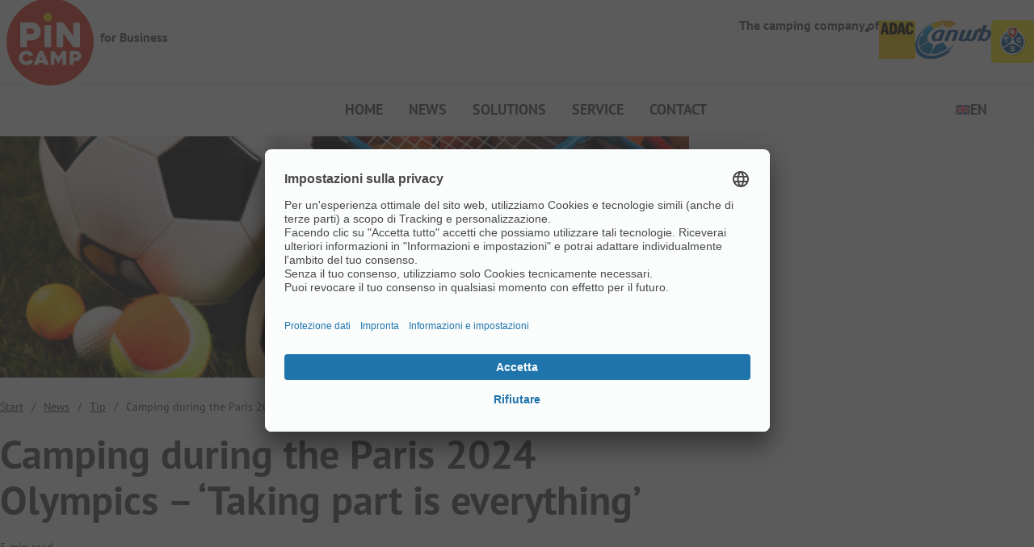

--- FILE ---
content_type: text/html; charset=UTF-8
request_url: https://business.pincamp.com/it/news/campeggio-durante-le-olimpiadi-di-parigi-2024-partecipare-e-tutto/
body_size: 34261
content:
<!DOCTYPE html>
<html class="html wp-singular post-template-default single single-post postid-15565 single-format-standard wp-theme-pincamp-business-website" lang="it-IT">
<head>
  <meta charset="utf-8">
<script>
var gform;gform||(document.addEventListener("gform_main_scripts_loaded",function(){gform.scriptsLoaded=!0}),document.addEventListener("gform/theme/scripts_loaded",function(){gform.themeScriptsLoaded=!0}),window.addEventListener("DOMContentLoaded",function(){gform.domLoaded=!0}),gform={domLoaded:!1,scriptsLoaded:!1,themeScriptsLoaded:!1,isFormEditor:()=>"function"==typeof InitializeEditor,callIfLoaded:function(o){return!(!gform.domLoaded||!gform.scriptsLoaded||!gform.themeScriptsLoaded&&!gform.isFormEditor()||(gform.isFormEditor()&&console.warn("The use of gform.initializeOnLoaded() is deprecated in the form editor context and will be removed in Gravity Forms 3.1."),o(),0))},initializeOnLoaded:function(o){gform.callIfLoaded(o)||(document.addEventListener("gform_main_scripts_loaded",()=>{gform.scriptsLoaded=!0,gform.callIfLoaded(o)}),document.addEventListener("gform/theme/scripts_loaded",()=>{gform.themeScriptsLoaded=!0,gform.callIfLoaded(o)}),window.addEventListener("DOMContentLoaded",()=>{gform.domLoaded=!0,gform.callIfLoaded(o)}))},hooks:{action:{},filter:{}},addAction:function(o,r,e,t){gform.addHook("action",o,r,e,t)},addFilter:function(o,r,e,t){gform.addHook("filter",o,r,e,t)},doAction:function(o){gform.doHook("action",o,arguments)},applyFilters:function(o){return gform.doHook("filter",o,arguments)},removeAction:function(o,r){gform.removeHook("action",o,r)},removeFilter:function(o,r,e){gform.removeHook("filter",o,r,e)},addHook:function(o,r,e,t,n){null==gform.hooks[o][r]&&(gform.hooks[o][r]=[]);var d=gform.hooks[o][r];null==n&&(n=r+"_"+d.length),gform.hooks[o][r].push({tag:n,callable:e,priority:t=null==t?10:t})},doHook:function(r,o,e){var t;if(e=Array.prototype.slice.call(e,1),null!=gform.hooks[r][o]&&((o=gform.hooks[r][o]).sort(function(o,r){return o.priority-r.priority}),o.forEach(function(o){"function"!=typeof(t=o.callable)&&(t=window[t]),"action"==r?t.apply(null,e):e[0]=t.apply(null,e)})),"filter"==r)return e[0]},removeHook:function(o,r,t,n){var e;null!=gform.hooks[o][r]&&(e=(e=gform.hooks[o][r]).filter(function(o,r,e){return!!(null!=n&&n!=o.tag||null!=t&&t!=o.priority)}),gform.hooks[o][r]=e)}});
</script>

  <meta name="viewport" content="width=device-width, initial-scale=1">
  <link
    rel="alternate"
    type="application/rss+xml"
    title="PiNCAMP for business Feed"
    href="https://business.pincamp.com/it/feed/"
  >
    <script type="text/plain" data-usercentrics="Jentis">
    (function (sCDN, sCDNProject, sCDNWorkspace, sCDNVers) {
      if (
        window.localStorage !== null &&
        typeof window.localStorage === "object" &&
        typeof window.localStorage.getItem === "function" &&
        window.sessionStorage !== null &&
        typeof window.sessionStorage === "object" &&
        typeof window.sessionStorage.getItem === "function"
      ) {
        sCDNVers =
          window.sessionStorage.getItem("jts_preview_version") ||
          window.localStorage.getItem("jts_preview_version") ||
          sCDNVers;
      }
      window.jentis = window.jentis || {};
      window.jentis.config = window.jentis.config || {};
      window.jentis.config.frontend = window.jentis.config.frontend || {};
      window.jentis.config.frontend.cdnhost =
        sCDN + "/get/" + sCDNWorkspace + "/web/" + sCDNVers + "/";
      window.jentis.config.frontend.vers = sCDNVers;
      window.jentis.config.frontend.env = sCDNWorkspace;
      window.jentis.config.frontend.project = sCDNProject;
      window._jts = window._jts || [];
      var f = document.getElementsByTagName("script")[0];
      var j = document.createElement("script");
      j.async = true;
      j.src = window.jentis.config.frontend.cdnhost + "pd341c.js";
      f.parentNode.insertBefore(j, f);
    })("https://tlvu3p.business.pincamp.com","business_pincamp_com","live", "_");

    _jts.push({ track: "pageview" });
    _jts.push({ track: "submit" });
  </script>

  <meta name='robots' content='index, follow, max-image-preview:large, max-snippet:-1, max-video-preview:-1' />

	<!-- This site is optimized with the Yoast SEO plugin v26.7 - https://yoast.com/wordpress/plugins/seo/ -->
	<title>Campeggio durante le Olimpiadi di Parigi 2024: “Partecipare è tutto”. - PiNCAMP for business</title>
	<link rel="canonical" href="https://business.pincamp.com/it/news/campeggio-durante-le-olimpiadi-di-parigi-2024-partecipare-e-tutto/" />
	<meta property="og:locale" content="it_IT" />
	<meta property="og:type" content="article" />
	<meta property="og:title" content="Campeggio durante le Olimpiadi di Parigi 2024: “Partecipare è tutto”. - PiNCAMP for business" />
	<meta property="og:url" content="https://business.pincamp.com/it/news/campeggio-durante-le-olimpiadi-di-parigi-2024-partecipare-e-tutto/" />
	<meta property="og:site_name" content="PiNCAMP for business" />
	<meta property="article:published_time" content="2024-07-24T08:12:02+00:00" />
	<meta property="article:modified_time" content="2024-07-24T09:08:41+00:00" />
	<meta property="og:image" content="https://business.pincamp.com/wp-content/uploads/2024/07/Olympics_1.png" />
	<meta property="og:image:width" content="1200" />
	<meta property="og:image:height" content="726" />
	<meta property="og:image:type" content="image/png" />
	<meta name="author" content="Thomas Rühl" />
	<meta name="twitter:card" content="summary_large_image" />
	<meta name="twitter:label1" content="Scritto da" />
	<meta name="twitter:data1" content="Thomas Rühl" />
	<meta name="twitter:label2" content="Tempo di lettura stimato" />
	<meta name="twitter:data2" content="6 minuti" />
	<script type="application/ld+json" class="yoast-schema-graph">{"@context":"https://schema.org","@graph":[{"@type":"Article","@id":"https://business.pincamp.com/it/news/campeggio-durante-le-olimpiadi-di-parigi-2024-partecipare-e-tutto/#article","isPartOf":{"@id":"https://business.pincamp.com/it/news/campeggio-durante-le-olimpiadi-di-parigi-2024-partecipare-e-tutto/"},"author":{"name":"Thomas Rühl","@id":"https://business.pincamp.com/it/#/schema/person/65ad70ee35914a0e50e9ef132ba7133b"},"headline":"Campeggio durante le Olimpiadi di Parigi 2024: “Partecipare è tutto”.","datePublished":"2024-07-24T08:12:02+00:00","dateModified":"2024-07-24T09:08:41+00:00","mainEntityOfPage":{"@id":"https://business.pincamp.com/it/news/campeggio-durante-le-olimpiadi-di-parigi-2024-partecipare-e-tutto/"},"wordCount":10,"image":{"@id":"https://business.pincamp.com/it/news/campeggio-durante-le-olimpiadi-di-parigi-2024-partecipare-e-tutto/#primaryimage"},"thumbnailUrl":"https://business.pincamp.com/wp-content/uploads/2024/07/Olympics_1.png","articleSection":["Events","News","Tip"],"inLanguage":"it-IT"},{"@type":"WebPage","@id":"https://business.pincamp.com/it/news/campeggio-durante-le-olimpiadi-di-parigi-2024-partecipare-e-tutto/","url":"https://business.pincamp.com/it/news/campeggio-durante-le-olimpiadi-di-parigi-2024-partecipare-e-tutto/","name":"Campeggio durante le Olimpiadi di Parigi 2024: “Partecipare è tutto”. - PiNCAMP for business","isPartOf":{"@id":"https://business.pincamp.com/it/#website"},"primaryImageOfPage":{"@id":"https://business.pincamp.com/it/news/campeggio-durante-le-olimpiadi-di-parigi-2024-partecipare-e-tutto/#primaryimage"},"image":{"@id":"https://business.pincamp.com/it/news/campeggio-durante-le-olimpiadi-di-parigi-2024-partecipare-e-tutto/#primaryimage"},"thumbnailUrl":"https://business.pincamp.com/wp-content/uploads/2024/07/Olympics_1.png","datePublished":"2024-07-24T08:12:02+00:00","dateModified":"2024-07-24T09:08:41+00:00","author":{"@id":"https://business.pincamp.com/it/#/schema/person/65ad70ee35914a0e50e9ef132ba7133b"},"breadcrumb":{"@id":"https://business.pincamp.com/it/news/campeggio-durante-le-olimpiadi-di-parigi-2024-partecipare-e-tutto/#breadcrumb"},"inLanguage":"it-IT","potentialAction":[{"@type":"ReadAction","target":["https://business.pincamp.com/it/news/campeggio-durante-le-olimpiadi-di-parigi-2024-partecipare-e-tutto/"]}]},{"@type":"ImageObject","inLanguage":"it-IT","@id":"https://business.pincamp.com/it/news/campeggio-durante-le-olimpiadi-di-parigi-2024-partecipare-e-tutto/#primaryimage","url":"https://business.pincamp.com/wp-content/uploads/2024/07/Olympics_1.png","contentUrl":"https://business.pincamp.com/wp-content/uploads/2024/07/Olympics_1.png","width":1200,"height":726},{"@type":"BreadcrumbList","@id":"https://business.pincamp.com/it/news/campeggio-durante-le-olimpiadi-di-parigi-2024-partecipare-e-tutto/#breadcrumb","itemListElement":[{"@type":"ListItem","position":1,"name":"Start","item":"https://business.pincamp.com/it/"},{"@type":"ListItem","position":2,"name":"News","item":"https://business.pincamp.com/it/news/"},{"@type":"ListItem","position":3,"name":"Tip","item":"https://business.pincamp.com/it/news/category/tip-it/"},{"@type":"ListItem","position":4,"name":"Campeggio durante le Olimpiadi di Parigi 2024: “Partecipare è tutto”."}]},{"@type":"WebSite","@id":"https://business.pincamp.com/it/#website","url":"https://business.pincamp.com/it/","name":"PiNCAMP for business","description":"The camping company of ADAC, ANWB and TCS","potentialAction":[{"@type":"SearchAction","target":{"@type":"EntryPoint","urlTemplate":"https://business.pincamp.com/it/?s={search_term_string}"},"query-input":{"@type":"PropertyValueSpecification","valueRequired":true,"valueName":"search_term_string"}}],"inLanguage":"it-IT"},{"@type":"Person","@id":"https://business.pincamp.com/it/#/schema/person/65ad70ee35914a0e50e9ef132ba7133b","name":"Thomas Rühl","url":"https://business.pincamp.com/it/news/author/thomas/"}]}</script>
	<!-- / Yoast SEO plugin. -->


<style id='wp-img-auto-sizes-contain-inline-css'>
img:is([sizes=auto i],[sizes^="auto," i]){contain-intrinsic-size:3000px 1500px}
/*# sourceURL=wp-img-auto-sizes-contain-inline-css */
</style>
<link rel='stylesheet' id='sgdg_block-css' href='https://business.pincamp.com/wp-content/plugins/skaut-google-drive-gallery/frontend/css/block.min.css?ver=1729069570' media='all' />
<link rel='stylesheet' id='contact-form-7-css' href='https://business.pincamp.com/wp-content/plugins/contact-form-7/includes/css/styles.css?ver=6.1.4' media='all' />
<link rel='stylesheet' id='wpcf7-redirect-script-frontend-css' href='https://business.pincamp.com/wp-content/plugins/wpcf7-redirect/build/assets/frontend-script.css?ver=2c532d7e2be36f6af233' media='all' />
<link rel='stylesheet' id='Flynt/assets/main-css' href='https://business.pincamp.com/wp-content/themes/pincamp-business-website/dist/assets/main-0505bf41.css' media='all' />
<link rel='stylesheet' id='Flynt/assets/print-css' href='https://business.pincamp.com/wp-content/themes/pincamp-business-website/dist/assets/print-3a2b8503.css' media='print' />
<script id="wpml-cookie-js-extra">
var wpml_cookies = {"wp-wpml_current_language":{"value":"it","expires":1,"path":"/"}};
var wpml_cookies = {"wp-wpml_current_language":{"value":"it","expires":1,"path":"/"}};
//# sourceURL=wpml-cookie-js-extra
</script>
<script src="https://business.pincamp.com/wp-content/plugins/sitepress-multilingual-cms/res/js/cookies/language-cookie.js?ver=476000" id="wpml-cookie-js" defer data-wp-strategy="defer"></script>
<script src="https://business.pincamp.com/wp-includes/js/jquery/jquery.min.js?ver=3.7.1" id="jquery-core-js"></script>
<script src="https://business.pincamp.com/wp-includes/js/jquery/jquery-migrate.min.js?ver=3.4.1" id="jquery-migrate-js"></script>
<script id="Flynt/assets/main-js-extra">
var FlyntData = {"componentsWithScript":{"AccordionDefault":"AccordionDefault","BlockCountdown":"BlockCountdown","BlockFormSteps":"BlockFormSteps","BlockModalForm":"BlockModalForm","BlockVideoOembed":"BlockVideoOembed","ElementIframe":"ElementIframe","GridEventsArchive":"GridEventsArchive","GridGallery":"GridGallery","GridProductsArchive":"GridProductsArchive","GridWebinars":"GridWebinars","HeroImageCta":"HeroImageCta","ListWebinarWeeks":"ListWebinarWeeks","NavigationBurger":"NavigationBurger","NavigationSecondary":"NavigationSecondary","SliderBlockquotes":"SliderBlockquotes","SliderGallery":"SliderGallery","SliderImages":"SliderImages","SliderImagesShowcase":"SliderImagesShowcase","SliderLogos":"SliderLogos","SliderTestimonials":"SliderTestimonials"},"templateDirectoryUri":"https://business.pincamp.com/wp-content/themes/pincamp-business-website"};
//# sourceURL=Flynt%2Fassets%2Fmain-js-extra
</script>
<script src="https://business.pincamp.com/wp-content/themes/pincamp-business-website/dist/assets/main-516c612c.js" id="Flynt/assets/main-js" defer type="module"></script>
<script id="wpml-browser-redirect-js-extra">
var wpml_browser_redirect_params = {"pageLanguage":"it","languageUrls":{"en_us":"https://business.pincamp.com/news/camping-during-the-paris-2024-olympics-taking-part-is-everything/","en":"https://business.pincamp.com/news/camping-during-the-paris-2024-olympics-taking-part-is-everything/","us":"https://business.pincamp.com/news/camping-during-the-paris-2024-olympics-taking-part-is-everything/","de_de":"https://business.pincamp.com/de/news/camping-waehrend-der-olympiade-in-paris-2024-dabei-sein-ist-alles/","de":"https://business.pincamp.com/de/news/camping-waehrend-der-olympiade-in-paris-2024-dabei-sein-ist-alles/","nl_nl":"https://business.pincamp.com/nl/news/kamperen-tijdens-de-olympische-spelen-van-parijs-2024-meedoen-is-alles/","nl":"https://business.pincamp.com/nl/news/kamperen-tijdens-de-olympische-spelen-van-parijs-2024-meedoen-is-alles/","fr_fr":"https://business.pincamp.com/fr/news/camping-pendant-les-jeux-olympiques-de-paris-2024-participer-cest-tout/","fr":"https://business.pincamp.com/fr/news/camping-pendant-les-jeux-olympiques-de-paris-2024-participer-cest-tout/","it_it":"https://business.pincamp.com/it/news/campeggio-durante-le-olimpiadi-di-parigi-2024-partecipare-e-tutto/","it":"https://business.pincamp.com/it/news/campeggio-durante-le-olimpiadi-di-parigi-2024-partecipare-e-tutto/","es_es":"https://business.pincamp.com/es/news/acampar-durante-los-juegos-olimpicos-de-paris-2024-participar-lo-es-todo/","es":"https://business.pincamp.com/es/news/acampar-durante-los-juegos-olimpicos-de-paris-2024-participar-lo-es-todo/"},"cookie":{"name":"_icl_visitor_lang_js","domain":"business.pincamp.com","path":"/","expiration":24}};
//# sourceURL=wpml-browser-redirect-js-extra
</script>
<script src="https://business.pincamp.com/wp-content/plugins/sitepress-multilingual-cms/dist/js/browser-redirect/app.js?ver=476000" id="wpml-browser-redirect-js"></script>
<meta name="generator" content="WPML ver:4.7.6 stt:37,1,4,3,27,2;" />
    <script id="usercentrics-cmp" src="https://app.usercentrics.eu/browser-ui/latest/loader.js" data-settings-id="Wtb10SaguuDSuy" async></script>
    <!-- Google Tag Manager -->
    <script>(function(w,d,s,l,i){w[l]=w[l]||[];w[l].push({'gtm.start':
    new Date().getTime(),event:'gtm.js'});var f=d.getElementsByTagName(s)[0],
    j=d.createElement(s),dl=l!='dataLayer'?'&l='+l:'';j.async=true;j.src=
    'https://www.googletagmanager.com/gtm.js?id='+i+dl;f.parentNode.insertBefore(j,f);
    })(window,document,'script','dataLayer','GTM-MCCDR49');</script>
    <!-- End Google Tag Manager -->
    <link rel="icon" href="https://business.pincamp.com/wp-content/uploads/2023/10/cropped-favicon-32x32.png" sizes="32x32" />
<link rel="icon" href="https://business.pincamp.com/wp-content/uploads/2023/10/cropped-favicon-192x192.png" sizes="192x192" />
<link rel="apple-touch-icon" href="https://business.pincamp.com/wp-content/uploads/2023/10/cropped-favicon-180x180.png" />
<meta name="msapplication-TileImage" content="https://business.pincamp.com/wp-content/uploads/2023/10/cropped-favicon-270x270.png" />
		<style id="wp-custom-css">
			.wpcf7 input[type="text"],
.wpcf7 input[type="email"],
.wpcf7 input[type="tel"],
.wpcf7 textarea
{
    background-color: #fff;
    color: #000;
}
table thead th {
    background-color: var(--color-brand);
    color: black;
    line-height: 1.3;
    vertical-align: middle;
}		</style>
		
<link rel='stylesheet' id='gform_basic-css' href='https://business.pincamp.com/wp-content/plugins/gravityforms/assets/css/dist/basic.min.css?ver=2.9.25' media='all' />
<link rel='stylesheet' id='gform_theme_components-css' href='https://business.pincamp.com/wp-content/plugins/gravityforms/assets/css/dist/theme-components.min.css?ver=2.9.25' media='all' />
<link rel='stylesheet' id='gform_theme-css' href='https://business.pincamp.com/wp-content/plugins/gravityforms/assets/css/dist/theme.min.css?ver=2.9.25' media='all' />
</head>
<body>
    <!-- Google Tag Manager (noscript) -->
    <noscript><iframe src="https://www.googletagmanager.com/ns.html?id=GTM-MCCDR49"
    height="0" width="0" style="display:none;visibility:hidden"></iframe></noscript>
    <!-- End Google Tag Manager (noscript) -->
    
<a href="#mainContent" class="visuallyHidden-focusable">Skip to main content</a>
  <div class="pageWrapper">
    <header class="mainHeader">
              <flynt-component load:on="idle" name="NavigationMain">
  <nav class="navigation" aria-label="Main">
    <div class="container">
        <div class="logo">
      <a class="logo-link" href="https://business.pincamp.com/it/">
      <img class="logo-image" width="124" height="124" src="https://business.pincamp.com/wp-content/themes/pincamp-business-website/dist/assets/logo-e0ea117c.svg" alt="PiNCAMP for business">
    </a>
      <span class="logo-text">for Business</span>
  </div>

              <div class="logosWrapper">
  <span>The camping company of</span>
  <ul class="logos resetList">
          <li class="item" style="--list-logos-size: 100">
                  <flynt-component name="BlockImage" >
      <figure class="figure" data-size="small" data-align="center">
              <img
          class="figure-image lazyload"
          src="https://business.pincamp.com/wp-content/uploads/resized/2023/09/ADAC-Logo-768x0-c-default.png"
          width="768"
          height="810"
          srcset="[data-uri]"
          data-srcset="
                            https://business.pincamp.com/wp-content/uploads/resized/2023/09/ADAC-Logo-1920x0-c-default.png 1920w,
                            https://business.pincamp.com/wp-content/uploads/resized/2023/09/ADAC-Logo-1600x0-c-default.png 1600w,
                            https://business.pincamp.com/wp-content/uploads/resized/2023/09/ADAC-Logo-1440x0-c-default.png 1440w,
                            https://business.pincamp.com/wp-content/uploads/resized/2023/09/ADAC-Logo-1366x0-c-default.png 1366w,
                            https://business.pincamp.com/wp-content/uploads/resized/2023/09/ADAC-Logo-1024x0-c-default.png 1024w,
                            https://business.pincamp.com/wp-content/uploads/resized/2023/09/ADAC-Logo-768x0-c-default.png 768w,
                            https://business.pincamp.com/wp-content/uploads/resized/2023/09/ADAC-Logo-640x0-c-default.png 640w,
                        "
          data-sizes="auto"
          alt=""
        >
                </figure>
    </flynt-component>

              </li>
          <li class="item" style="--list-logos-size: 100">
                  <flynt-component name="BlockImage" >
      <figure class="figure" data-size="small" data-align="center">
              <img
          class="figure-image lazyload"
          src="https://business.pincamp.com/wp-content/uploads/resized/2023/09/ANWB-768x0-c-default.png"
          width="768"
          height="392"
          srcset="[data-uri]"
          data-srcset="
                            https://business.pincamp.com/wp-content/uploads/resized/2023/09/ANWB-1920x0-c-default.png 1920w,
                            https://business.pincamp.com/wp-content/uploads/resized/2023/09/ANWB-1600x0-c-default.png 1600w,
                            https://business.pincamp.com/wp-content/uploads/resized/2023/09/ANWB-1440x0-c-default.png 1440w,
                            https://business.pincamp.com/wp-content/uploads/resized/2023/09/ANWB-1366x0-c-default.png 1366w,
                            https://business.pincamp.com/wp-content/uploads/resized/2023/09/ANWB-1024x0-c-default.png 1024w,
                            https://business.pincamp.com/wp-content/uploads/resized/2023/09/ANWB-768x0-c-default.png 768w,
                            https://business.pincamp.com/wp-content/uploads/resized/2023/09/ANWB-640x0-c-default.png 640w,
                        "
          data-sizes="auto"
          alt=""
        >
                </figure>
    </flynt-component>

              </li>
          <li class="item" style="--list-logos-size: 100">
                  <flynt-component name="BlockImage" >
      <figure class="figure" data-size="small" data-align="center">
              <img
          class="figure-image-svg lazyload"
          src="[data-uri]"
          width="768"
          height="768"
          data-src="https://business.pincamp.com/wp-content/uploads/2025/09/tcs_logo_online_rgb_round_2024.svg"
          alt=""
        >
                </figure>
    </flynt-component>

              </li>
      </ul>
</div>

                </div>
  </nav>
</flynt-component>

          </header>
    <main id="mainContent" class="mainContent" aria-label="Content">
                              <flynt-component load:on="idle" load:on:media="(max-width: 767px)" name="NavigationBurger">
  <nav aria-label="Main">
    <div class="container">
      <div class="logo">
      <a class="logo-link" href="https://business.pincamp.com/it/">
      <img class="logo-image" width="124" height="124" src="https://business.pincamp.com/wp-content/themes/pincamp-business-website/dist/assets/logo-e0ea117c.svg" alt="PiNCAMP for business">
    </a>
    <span class="logo-text">for Business</span>
</div>
              <button data-ref="menuButton"
        class="hamburger"
        type="button"
        aria-expanded="false"
        aria-controls="navigationBurger-menu"
        data-label="Menu"
>
  <span class="visuallyHidden">Open Menu</span>
  <span class="hamburger-lines" aria-hidden="true">
    <span class="hamburger-lines--primary"></span>
    <span class="hamburger-lines--secondary"></span>
  </span>
</button>
          </div>
          <dialog class="menu-dialog" data-ref="dialog">
        <div id="navigationBurger-menu" class="menu-wrapper">
  <header class="dialog-header container">
    <div class="logo">
      <a class="logo-link" href="https://business.pincamp.com/it/">
      <img class="logo-image" width="124" height="124" src="https://business.pincamp.com/wp-content/themes/pincamp-business-website/dist/assets/logo-e0ea117c.svg" alt="PiNCAMP for business">
    </a>
    <span class="logo-text">for Business</span>
</div>
    <button data-ref="dialogClose" class="dialog-close">
      <svg xmlns="http://www.w3.org/2000/svg" width="32" height="32" viewBox="0 0 24 24"><path fill="currentColor" d="m12 13.4l-4.9 4.9q-.275.275-.7.275t-.7-.275q-.275-.275-.275-.7t.275-.7l4.9-4.9l-4.9-4.9q-.275-.275-.275-.7t.275-.7q.275-.275.7-.275t.7.275l4.9 4.9l4.9-4.9q.275-.275.7-.275t.7.275q.275.275.275.7t-.275.7L13.4 12l4.9 4.9q.275.275.275.7t-.275.7q-.275.275-.7.275t-.7-.275L12 13.4Z"/></svg>

      <span class="visuallyHidden">Close Menu</span>
    </button>
  </header>
  <ul class="menu resetList">
          <li class="menu-item">
                  <a
            class="menu-link"
            href="https://business.pincamp.com/it/" 
          >
            Inizio
          </a>
                      </li>
          <li class="menu-item">
                  <a
            class="menu-link"
            href="https://business.pincamp.com/it/news/" 
          >
            Notizie
          </a>
                      </li>
          <li class="menu-item">
                  <a
            class="menu-link"
            href="https://business.pincamp.com/it/solutions/" 
          >
            Soluzioni
          </a>
                      </li>
          <li class="menu-item menu-item--hasChildren">
                  <button
            data-refs="dropdownToggle"
            class="menu-link menu-link--hasChildren"
            aria-expanded="false" aria-controls="content-parent-4"
          >
            Servizio
          </button>
                          <div class="menu-dropdown" data-theme="light" aria-hidden="true" id="content-parent-4">
            <ul class="menu-dropdown-list resetList">
                                            <li class="submenu-item">
                  <a
                    class="submenu-link"
                    href="https://business.pincamp.com/it/mio-campeggio/">Il mio campeggio</a>
                </li>
                              <li class="submenu-item">
                  <a
                    class="submenu-link"
                    href="https://business.pincamp.com/it/informazioni/">Informazioni su PiNCAMP</a>
                </li>
                              <li class="submenu-item">
                  <a
                    class="submenu-link"
                    href="https://business.pincamp.com/it/premium-partner/">Premium Partner B2B</a>
                </li>
                              <li class="submenu-item">
                  <a
                    class="submenu-link"
                    href="https://business.pincamp.com/it/events/">Eventi</a>
                </li>
                              <li class="submenu-item">
                  <a
                    class="submenu-link"
                    href="https://business.pincamp.com/it/surveys/">Sondaggi</a>
                </li>
                          </ul>
          </div>
              </li>
          <li class="menu-item">
                  <a
            class="menu-link"
            href="https://business.pincamp.com/it/contatto/" 
          >
            Contatto
          </a>
                      </li>
      </ul>
  <ul class="menu-langs resetList">
          <li class="menu-langs-item">
        <a
          href="https://business.pincamp.com/de/news/camping-waehrend-der-olympiade-in-paris-2024-dabei-sein-ist-alles/"
          lang="de"
          class="menu-langs-link"
        >DE</a>
      </li>
          <li class="menu-langs-item">
        <a
          href="https://business.pincamp.com/news/camping-during-the-paris-2024-olympics-taking-part-is-everything/"
          lang="en"
          class="menu-langs-link"
        >EN</a>
      </li>
          <li class="menu-langs-item">
        <a
          href="https://business.pincamp.com/es/news/acampar-durante-los-juegos-olimpicos-de-paris-2024-participar-lo-es-todo/"
          lang="es"
          class="menu-langs-link"
        >ES</a>
      </li>
          <li class="menu-langs-item">
        <a
          href="https://business.pincamp.com/fr/news/camping-pendant-les-jeux-olympiques-de-paris-2024-participer-cest-tout/"
          lang="fr"
          class="menu-langs-link"
        >FR</a>
      </li>
          <li class="menu-langs-item">
        <a
          href="https://business.pincamp.com/it/news/campeggio-durante-le-olimpiadi-di-parigi-2024-partecipare-e-tutto/"
          lang="it"
          class="menu-langs-link menu-langs-link--active"
        >IT</a>
      </li>
          <li class="menu-langs-item">
        <a
          href="https://business.pincamp.com/nl/news/kamperen-tijdens-de-olympische-spelen-van-parijs-2024-meedoen-is-alles/"
          lang="nl"
          class="menu-langs-link"
        >NL</a>
      </li>
      </ul>
</div>
      </dialog>
      </nav>
</flynt-component>

        <flynt-component load:on="idle" load:on:media="(min-width: 768px)" name="NavigationSecondary">
  <div class="container">
    <div class="logo">
      <a class="logo-link" href="https://business.pincamp.com/it/">
      <img class="logo-image" width="124" height="124" src="https://business.pincamp.com/wp-content/themes/pincamp-business-website/dist/assets/logo-e0ea117c.svg" alt="PiNCAMP for business">
    </a>
    <span class="logo-text">for Business</span>
</div>
    <nav class="navigation" aria-label="Secondary">
  <ul class="menu">
          <li class="menu-item">
        <a
          class="menu-link"
          href="https://business.pincamp.com/it/" 
        >
          Inizio
        </a>
              </li>
          <li class="menu-item">
        <a
          class="menu-link"
          href="https://business.pincamp.com/it/news/" 
        >
          Notizie
        </a>
              </li>
          <li class="menu-item">
        <a
          class="menu-link"
          href="https://business.pincamp.com/it/solutions/" 
        >
          Soluzioni
        </a>
              </li>
          <li class="menu-item menu-link--hasChildren">
        <a
          class="menu-link has-children onTouchDevice-notLink"
          href="#" 
        >
          Servizio
        </a>
                  <div class="menu-dropdown boxPadding boxBorder boxRadius boxShadow" data-theme="reset">
            <ul class="menu-dropdown-list resetList" data-flow="list">
              <li class="submenu-item onTouchDevice-onlyVisible">
                <a
                  class="submenu-link "
                  href="#"
                  aria-hidden="true" >
                  <span class="submenu-link-label">Servizio</span>
                </a>
              </li>
                              <li class="submenu-item">
                  <a
                    class="submenu-link"
                    href="https://business.pincamp.com/it/mio-campeggio/">Il mio campeggio</a>
                </li>
                              <li class="submenu-item">
                  <a
                    class="submenu-link"
                    href="https://business.pincamp.com/it/informazioni/">Informazioni su PiNCAMP</a>
                </li>
                              <li class="submenu-item">
                  <a
                    class="submenu-link"
                    href="https://business.pincamp.com/it/premium-partner/">Premium Partner B2B</a>
                </li>
                              <li class="submenu-item">
                  <a
                    class="submenu-link"
                    href="https://business.pincamp.com/it/events/">Eventi</a>
                </li>
                              <li class="submenu-item">
                  <a
                    class="submenu-link"
                    href="https://business.pincamp.com/it/surveys/">Sondaggi</a>
                </li>
                          </ul>
          </div>
              </li>
          <li class="menu-item">
        <a
          class="menu-link"
          href="https://business.pincamp.com/it/contatto/" 
        >
          Contatto
        </a>
              </li>
    
          <li class="menu-item menu-link--hasChildren menu-item--lang">
                  <button
            class="menu-link menu-link-lang"
            aria-controls="dropdownLanguages"
            lang="it"
          >
            <img src="https://business.pincamp.com/wp-content/plugins/sitepress-multilingual-cms/res/flags/it.svg" alt="Italiano">
            IT
            <span class="icon"></span>
          </button>
        
        <div
          id="dropdownLanguages"
          class="dropwdownLangs menu-dropdown boxBorder boxRadius boxShadow"
          data-theme="reset"
        >
          <ul class="menu-dropdown-list resetList" data-flow="list">
                          <li class="submenu-item">
                <a
                  class="submenu-link submenu-link--lang submenu-link--current"
                  href="https://business.pincamp.com/it/news/campeggio-durante-le-olimpiadi-di-parigi-2024-partecipare-e-tutto/"
                  lang="it"
                >
                  <img src="https://business.pincamp.com/wp-content/plugins/sitepress-multilingual-cms/res/flags/it.svg" alt="Italiano">
                  IT
                </a>
              </li>
                          <li class="submenu-item">
                <a
                  class="submenu-link submenu-link--lang"
                  href="https://business.pincamp.com/news/camping-during-the-paris-2024-olympics-taking-part-is-everything/"
                  lang="en"
                >
                  <img src="https://business.pincamp.com/wp-content/plugins/sitepress-multilingual-cms/res/flags/en.svg" alt="English">
                  EN
                </a>
              </li>
                          <li class="submenu-item">
                <a
                  class="submenu-link submenu-link--lang"
                  href="https://business.pincamp.com/es/news/acampar-durante-los-juegos-olimpicos-de-paris-2024-participar-lo-es-todo/"
                  lang="es"
                >
                  <img src="https://business.pincamp.com/wp-content/plugins/sitepress-multilingual-cms/res/flags/es.svg" alt="Español">
                  ES
                </a>
              </li>
                          <li class="submenu-item">
                <a
                  class="submenu-link submenu-link--lang"
                  href="https://business.pincamp.com/de/news/camping-waehrend-der-olympiade-in-paris-2024-dabei-sein-ist-alles/"
                  lang="de"
                >
                  <img src="https://business.pincamp.com/wp-content/plugins/sitepress-multilingual-cms/res/flags/de.svg" alt="Deutsch">
                  DE
                </a>
              </li>
                          <li class="submenu-item">
                <a
                  class="submenu-link submenu-link--lang"
                  href="https://business.pincamp.com/fr/news/camping-pendant-les-jeux-olympiques-de-paris-2024-participer-cest-tout/"
                  lang="fr"
                >
                  <img src="https://business.pincamp.com/wp-content/plugins/sitepress-multilingual-cms/res/flags/fr.svg" alt="Français">
                  FR
                </a>
              </li>
                          <li class="submenu-item">
                <a
                  class="submenu-link submenu-link--lang"
                  href="https://business.pincamp.com/nl/news/kamperen-tijdens-de-olympische-spelen-van-parijs-2024-meedoen-is-alles/"
                  lang="nl"
                >
                  <img src="https://business.pincamp.com/wp-content/plugins/sitepress-multilingual-cms/res/flags/nl.svg" alt="Nederlands">
                  NL
                </a>
              </li>
                      </ul>
        </div>
      </li>
      </ul>
</nav>
  </div>
</flynt-component>

          <article class="post-container container">
    <div data-layout="sidebar">
      <div class="post-content">
        <header>
          <flynt-component name="BlockPostHeader" class="componentSpacing" data-flow=layout>
      <div class="featuredImage">
      <figure class="figure">
                <img class="figure-image"
          width="1600"
          height="560"
          src="https://business.pincamp.com/wp-content/uploads/resized/2024/07/Olympics_1-800x280-c-center.png"
          srcset="
            https://business.pincamp.com/wp-content/uploads/resized/2024/07/Olympics_1-1600x560-c-center.png 1600w,
            https://business.pincamp.com/wp-content/uploads/resized/2024/07/Olympics_1-1376x482-c-center.png 1376w,
            https://business.pincamp.com/wp-content/uploads/resized/2024/07/Olympics_1-1240x434-c-center.png 1240w,
            https://business.pincamp.com/wp-content/uploads/resized/2024/07/Olympics_1-800x280-c-center.png 800w,
            https://business.pincamp.com/wp-content/uploads/resized/2024/07/Olympics_1-665x233-c-center.png 665w"
          sizes="(min-width: 1328px) 800px, (min-width: 1280px) calc(66vw - 58px), (min-width: 1024px) calc(66vw - 42px), (min-width: 768px) calc(100vw - 80px), calc(100vw - 32px)"
          alt="">
      </figure>
    </div>
    <div class="content" data-flow="content">
    <flynt-component name="NavigationBreadcrumbs">
  <div class="container">
          <span><span><a href="https://business.pincamp.com/it/">Start</a></span> <span class="separator">/</span> <span><a href="https://business.pincamp.com/it/news/">News</a></span> <span class="separator">/</span> <span><a href="https://business.pincamp.com/it/news/category/tip-it/">Tip</a></span> <span class="separator">/</span> <span class="breadcrumb_last" aria-current="page">Campeggio durante le Olimpiadi di Parigi 2024: “Partecipare è tutto”.</span></span>
      </div>
</flynt-component>

    <h1>Campeggio durante le Olimpiadi di Parigi 2024: “Partecipare è tutto”.</h1>
    <div class="meta">
      <span class="meta-readingtime">Tempo di lettura di 5 minuti</span>
    </div>
  </div>
  </flynt-component>

        </header>
        <section class="wp-block-post-content has-global-padding is-layout-constrained">
                      <flynt-component name="BlockWysiwyg" class="componentSpacing" >
  <div class="container">
    <div class="content" data-size="medium" data-align="center" data-text-align="left">
      <p><strong>I campeggi che si rivolgono agli appassionati di sport potranno beneficiare del motto olimpico. Qui troverete le informazioni più importanti sulle Olimpiadi del 2024 e idee su come portare l&#8217;entusiasmo olimpico nel vostro campeggio. Questo può portare benefici non solo ai <a href="https://www.pincamp.de/frankreich">campeggi parigini o francesi</a>, ma a quelli di tutta Europa.</strong></p>
<p><strong>Cosa, quando, dove &#8211; Olimpiadi 2024</strong></p>
<p>Le Olimpiadi estive del 2024 a Parigi si svolgeranno dal 26 luglio all&#8217;11 agosto 2024, durante le vacanze estive di molti Paesi europei. I Giochi paralimpici estivi di Parigi seguiranno <a href="https://business.pincamp.com/news/extend-the-peak-season-by-two-weeks-with-guests-from-southern-germany/">a fine estate</a>, dal 28 agosto all&#8217;8 settembre.</p>
<p>Gli atleti di tutto il mondo si contenderanno le medaglie in 32 sport e 329 competizioni alle Olimpiadi estive del 2024. Alcune gare si svolgeranno nel centro di Parigi, ad esempio alla Torre Eiffel, a Place de la Concorde, all&#8217;Arena La Défense (nuoto) o allo Stade Roland Garros (tennis).</p>
<p>Molte altre gare si svolgeranno nell&#8217;area parigina, soprattutto quelle di atletica allo Stade de France di Saint-Denis, che diventerà uno stadio olimpico, o quelle di canoa a Vaires-sur-Marne. Le medaglie saranno contese in molte altre sedi sportive, persino alla Reggia di Versailles (gare equestri, pentathlon moderno o sport di nicchia come la mountain bike di fondo).</p>
<p>Partecipano anche altre grandi città francesi. Ad esempio, i tornei olimpici di calcio si svolgono a Bordeaux, Lione, Marsiglia, Nantes, Saint-Etienne e Nizza. Il centro delle competizioni olimpiche di vela è il porto turistico di Marsiglia.</p>
<p><a href="https://olympics.com/de/paris-2024/veranstaltungsorte">Tutte le sedi delle Olimpiadi estive del 2024</a></p>
<h3>Divertimento olimpico in tutta Europa: cosa stanno facendo i campeggi</h3>
<p><strong>Copertura televisiva pubblica &#8211; dai Campionati europei alle Olimpiadi</strong></p>
<p>Durante i Campionati europei di calcio o i Mondiali di calcio, molti campeggi deliziano i loro ospiti con le trasmissioni della <a href="https://business.pincamp.com/news/a-victory-for-campsites-public-screening-during-the-euro-2024/">televisione pubblica</a>. Anche se questo aspetto non è così marcato per le Olimpiadi, molti vacanzieri si divertono a guardarle. Avete già installato un grande schermo per i Campionati europei di calcio del 2024, creando un senso di comunità internazionale e incrementando le vendite della ristorazione? Forse farete lo stesso per le Olimpiadi? Ad esempio, per gli highlights televisivi come le finali dei tornei olimpici di pallone o le gare finali di atletica?</p>
<p>Se gli atleti dei Paesi da cui provengono i vostri ospiti hanno la possibilità di vincere una medaglia, l&#8217;interesse aumenterà. Altri ospiti sono interessati solo a uno o due sport. I campeggi in cui alcuni sport specifici hanno già un ruolo importante, come la vela, il surf o l&#8217;equitazione, potrebbero trasmettere queste gare.</p>
<p>Gli ospiti che desiderano guardare le competizioni olimpiche sul proprio smartphone o tablet saranno ovviamente interessati a disporre di una sufficiente larghezza di banda Wi-Fi.</p>
<p><a href="https://olympics.com/de/paris-2024/zeitplan/">Panoramica delle date delle Olimpiadi estive del 2024</a></p>
<p><strong>Decorazioni olimpiche in campeggio &#8211; colorate come il mondo</strong></p>
<p>Le bandiere e le ghirlande che hanno decorato i campeggi per i Campionati europei di calcio possono essere lasciate appese per le Olimpiadi. Forse saranno ancora più colorate, con le bandiere dei Paesi partecipanti di tutto il mondo? Naturalmente, non dovrebbero mancare nemmeno gli anelli olimpici.</p>
<p>L&#8217;idea olimpica di una competizione pacifica e leale tra atleti di diverse nazioni si adatta perfettamente al campeggio. In campeggio, i vacanzieri di molti Paesi si incontrano, conoscono altre culture e magari si divertono con un po&#8217; di competizione&#8230;</p>
<p>Inoltre, è economico da realizzare e favorisce la comprensione internazionale: Create un medagliere semplificato, ad esempio su una lavagna al bar. Il vostro team può inserire quotidianamente le medaglie vinte dal vostro Paese e dai principali Paesi di provenienza dei vostri ospiti. Questo medagliere pubblico invita i vacanzieri a parlare insieme delle Olimpiadi e a condividere la loro gioia.</p>

    </div>
  </div>
</flynt-component>

                      <flynt-component name="GridGallery" class="componentSpacing" >
  <script type="application/json">{"options":{"theme":"0"}}</script>
  <div class="container" data-flow="layout">
              <div class="grid grid--layout-1" data-ref="gridGallery">
                            <div class="grid-item" data-item-index=1>
            <a href="https://business.pincamp.com/wp-content/uploads/resized/2024/07/Olympics_3-1920x0-c-default.png" class="figure-box" data-ref="lightboxLink" data-pswp-width="1200" data-pswp-height="726"  data-caption=""></a>
            <figure class="figure fade-box">
              <img class="figure-image lazyload" width="384" height="282" data-expand="-100"
                src="https://business.pincamp.com/wp-content/uploads/resized/2024/07/Olympics_3-384x282-c-center.png"
                srcset="[data-uri]"
                data-srcset="
                  https://business.pincamp.com/wp-content/uploads/resized/2024/07/Olympics_3-1785x1311-c-center.png 1785w,
                  https://business.pincamp.com/wp-content/uploads/resized/2024/07/Olympics_3-1190x874-c-center.png 1190w,
                  https://business.pincamp.com/wp-content/uploads/resized/2024/07/Olympics_3-595x437-c-center.png 595w,
                  https://business.pincamp.com/wp-content/uploads/resized/2024/07/Olympics_3-879x645-c-center.png 879w,
                  https://business.pincamp.com/wp-content/uploads/resized/2024/07/Olympics_3-586x430-c-center.png 586w,
                  https://business.pincamp.com/wp-content/uploads/resized/2024/07/Olympics_3-293x215-c-center.png 293w,
                  https://business.pincamp.com/wp-content/uploads/resized/2024/07/Olympics_3-708x525-c-center.png 708w,
                  https://business.pincamp.com/wp-content/uploads/resized/2024/07/Olympics_3-342x252-c-center.png 342w,
                  https://business.pincamp.com/wp-content/uploads/resized/2024/07/Olympics_3-1152x846-c-center.png 1152w,
                  https://business.pincamp.com/wp-content/uploads/resized/2024/07/Olympics_3-768x564-c-center.png 768w,
                  https://business.pincamp.com/wp-content/uploads/resized/2024/07/Olympics_3-384x282-c-center.png 384w"
                data-sizes="auto"
                alt="">
            </figure>
          </div>
                            <div class="grid-item" data-item-index=2>
            <a href="https://business.pincamp.com/wp-content/uploads/resized/2024/07/Olympics_2-1920x0-c-default.png" class="figure-box" data-ref="lightboxLink" data-pswp-width="1200" data-pswp-height="726"  data-caption=""></a>
            <figure class="figure fade-box">
              <img class="figure-image lazyload" width="384" height="282" data-expand="-100"
                src="https://business.pincamp.com/wp-content/uploads/resized/2024/07/Olympics_2-384x282-c-center.png"
                srcset="[data-uri]"
                data-srcset="
                  https://business.pincamp.com/wp-content/uploads/resized/2024/07/Olympics_2-1785x1311-c-center.png 1785w,
                  https://business.pincamp.com/wp-content/uploads/resized/2024/07/Olympics_2-1190x874-c-center.png 1190w,
                  https://business.pincamp.com/wp-content/uploads/resized/2024/07/Olympics_2-595x437-c-center.png 595w,
                  https://business.pincamp.com/wp-content/uploads/resized/2024/07/Olympics_2-879x645-c-center.png 879w,
                  https://business.pincamp.com/wp-content/uploads/resized/2024/07/Olympics_2-586x430-c-center.png 586w,
                  https://business.pincamp.com/wp-content/uploads/resized/2024/07/Olympics_2-293x215-c-center.png 293w,
                  https://business.pincamp.com/wp-content/uploads/resized/2024/07/Olympics_2-708x525-c-center.png 708w,
                  https://business.pincamp.com/wp-content/uploads/resized/2024/07/Olympics_2-342x252-c-center.png 342w,
                  https://business.pincamp.com/wp-content/uploads/resized/2024/07/Olympics_2-1152x846-c-center.png 1152w,
                  https://business.pincamp.com/wp-content/uploads/resized/2024/07/Olympics_2-768x564-c-center.png 768w,
                  https://business.pincamp.com/wp-content/uploads/resized/2024/07/Olympics_2-384x282-c-center.png 384w"
                data-sizes="auto"
                alt="">
            </figure>
          </div>
              </div>
          </div>
</flynt-component>

                      <flynt-component name="BlockWysiwyg" class="componentSpacing" >
  <div class="container">
    <div class="content" data-size="medium" data-align="center" data-text-align="left">
      <p><strong>Olimpiadi per gli ospiti</strong></p>
<p>Giochi di palla o di abilità, avventure all&#8217;aria aperta o attività creative: i bambini amano le competizioni. Per i campeggi con un programma per bambini, è solo un piccolo passo verso le Olimpiadi dei bambini, come dimostra il <a href="https://www.pincamp.de/campingplaetze/familien-und-erlebniscamping-poglitsch">Family and Adventure Camping Poglitsch</a> in Austria.</p>
<p>Anche gli animatori dei vostri bambini avranno sicuramente delle buone idee per delle olimpiadi adatte alla loro età: dalla corsa delle uova o dei millepiedi per i più piccoli alla caccia al tesoro, al lancio dei palloncini d&#8217;acqua o alle gare di pittura “olimpica” per i più grandi.</p>
<p>I siti web di asili, capigruppo e genitori offrono molte altre idee: inserite “Olimpiadi dei bambini” nel motore di ricerca. I campeggi possono organizzare con poco sforzo le proprie Olimpiadi per i loro piccoli ospiti.</p>
<p><strong>Oro, argento, bronzo o semplicemente esserci!</strong></p>
<p>Importante per le Olimpiadi dei bambini nei campeggi: “medaglie” o certificati. Non devono essere costosi, ciò che conta è la creatività: un certificato disegnato (con il logo del campeggio), su cui è scritto a mano il nome del bambino, ricorda agli ospiti la loro vacanza con voi. Ogni bambino che ha partecipato dovrebbe ricevere un certificato o una “medaglia”.</p>
<p>Coloro che hanno ottenuto l&#8217;oro, l&#8217;argento o il bronzo vengono premiati con un certificato appositamente creato. La cerimonia di premiazione su un podio improvvisato o sul palco del club per bambini diventa un evento internazionale che entusiasma bambini e genitori.</p>
<p>I bambini amano essere coinvolti fin dalla fase di progettazione: per esempio, al miniclub possono realizzare medaglie di cartone e colorarle con la vernice dorata adatta ai bambini. Anche dipingere o colorare gli anelli olimpici e i motivi sportivi è divertente per i bambini. Per motivi di sicurezza e di costo, si dovrebbero evitare i nastri da appendere alle medaglie. Oppure possono essere realizzati con strisce di carta che si strappano se i bambini si “incastrano” da qualche parte.</p>
<p><strong>Agli ospiti giovani e meno giovani piace gareggiare</strong></p>
<p>Un piccolo sondaggio condotto dal PiNCAMP mostra che gli ospiti attivi attribuiscono particolare importanza alla competizione: Gli ospiti attivi del campeggio attribuiscono particolare importanza al campo da calcio, al tennis, alle strutture per il nuoto e al noleggio di biciclette. Gli adolescenti e gli adulti sono anche entusiasti dei tornei di basket, tiro con l&#8217;arco, beach volley o calcio balilla. I campi sportivi, il calcio balilla o la sabbia fine della spiaggia sono spesso già presenti. Servono solo animatori allegri, attrezzature sportive e certificati o trofei improvvisati.</p>
<p>I campeggi con piscina ispirano i loro ospiti attivi con tornei di pallanuoto e altro ancora. Per fare in modo che l&#8217;attenzione si concentri sul divertimento e non sulle ambizioni, i giochi dovrebbero essere sempre supervisionati da animatori.</p>
<p>Invece di costosi trofei o medaglie, i vincitori o tutti i partecipanti possono essere premiati con una piccola ricompensa o un articolo di merchandising.</p>
<p><strong>“Niente sport” &#8211; ma sempre divertimento con le Olimpiadi</strong></p>
<p>Anche un&#8217;Olimpiade con altre “discipline” può entusiasmare gli ospiti e creare ricordi speciali del vostro campeggio. Cosa ne pensate di un quiz o di una tombola per tutta la famiglia nel ristorante del campeggio? Oppure una divertente gara di montaggio delle tende, una gara di “chi costruisce il castello di sabbia più bello” o un&#8217;olimpiade di mini golf per tutta la famiglia?</p>
<p><strong>Olimpiadi in campeggio &#8211; non ci sono limiti alla creatività</strong></p>
<p>Cosa ne pensate delle Olimpiadi dei bambini e degli ospiti? Quali sono le vostre esperienze e come sfruttate l&#8217;entusiasmo dei vostri ospiti per lo sport? Saremo lieti di conoscere la vostra opinione.</p>

    </div>
  </div>
</flynt-component>

                  </section>
        <footer>
          <flynt-component name="BlockPostFooter" class="componentSpacing" data-flow="layout">

  
  
  <hr>

  <flynt-component name="BlockSocialShare" data-flow="content">
  <h4>Condividi l&#8217;articolo:</h4>

  <ul class="social">
          <li class="social-item">
        <a href="https://www.facebook.com/sharer/sharer.php?u=https://business.pincamp.com/it/news/campeggio-durante-le-olimpiadi-di-parigi-2024-partecipare-e-tutto/" class="social-link social-link--facebook" target="_blank" rel="noopener noreferrer" aria-label="Share to facebook" onclick="window.open(this.href, 'mywin','left=50,top=50,width=600,height=350,toolbar=0'); return false;">
          <span class="social-icon"><svg width="34" height="34" viewBox="0 0 34 34" fill="none" xmlns="http://www.w3.org/2000/svg">
  <path d="M14.1958 27V17.6074H11V13.875H14.1958V10.9342C14.1958 7.73906 16.1792 6 19.075 6C20.4625 6 21.6542 6.10254 22 6.14766V9.48633H19.9917C18.4167 9.48633 18.1125 10.2246 18.1125 11.3033V13.875H21.6667L21.1792 17.6074H18.1125V27" fill="currentColor"/>
</svg>
</span>
        </a>
      </li>
          <li class="social-item">
        <a href="https://twitter.com/intent/tweet?&url=https://business.pincamp.com/it/news/campeggio-durante-le-olimpiadi-di-parigi-2024-partecipare-e-tutto/" class="social-link social-link--x" target="_blank" rel="noopener noreferrer" aria-label="Share to x" onclick="window.open(this.href, 'mywin','left=50,top=50,width=600,height=350,toolbar=0'); return false;">
          <span class="social-icon"><svg width="34" height="34" viewBox="0 0 34 34" fill="none" xmlns="http://www.w3.org/2000/svg">
<path d="M22.7497 7H25.8179L19.1165 15.4712L27 27H20.8288L15.9917 20.0096L10.4637 27H7.39113L14.5576 17.9375L7 7H13.3277L17.6953 13.3894L22.7497 7ZM21.6719 24.9712H23.3711L12.402 8.92308H10.5767L21.6719 24.9712Z" fill="currentColor"/>
</svg>
</span>
        </a>
      </li>
          <li class="social-item">
        <a href="https://www.linkedin.com/shareArticle?mini=true&url=https://business.pincamp.com/it/news/campeggio-durante-le-olimpiadi-di-parigi-2024-partecipare-e-tutto/" class="social-link social-link--linkedin" target="_blank" rel="noopener noreferrer" aria-label="Share to linkedin" onclick="window.open(this.href, 'mywin','left=50,top=50,width=600,height=350,toolbar=0'); return false;">
          <span class="social-icon"><svg width="18" height="16" viewBox="0 0 18 16" fill="none" xmlns="http://www.w3.org/2000/svg"><path fill-rule="evenodd" clip-rule="evenodd" d="M18 16h-3.978v-5.625c0-1.472-.623-2.477-1.99-2.477-1.048 0-1.63.678-1.9 1.332-.102.235-.086.561-.086.888V16H6.104s.051-9.963 0-10.87h3.942v1.707c.232-.746 1.492-1.81 3.502-1.81C16.04 5.026 18 6.59 18 9.956V16zM2.119 3.771h-.026C.823 3.771 0 2.941 0 1.887 0 .813.848 0 2.143 0c1.294 0 2.09.811 2.116 1.884 0 1.053-.822 1.887-2.14 1.887zM.454 5.131h3.508V16H.454V5.13z" fill="currentColor"/></svg>
</span>
        </a>
      </li>
          <li class="social-item">
        <a href="https://www.xing.com/spi/shares/new?url=https://business.pincamp.com/it/news/campeggio-durante-le-olimpiadi-di-parigi-2024-partecipare-e-tutto/" class="social-link social-link--xing" target="_blank" rel="noopener noreferrer" aria-label="Share to xing" onclick="window.open(this.href, 'mywin','left=50,top=50,width=600,height=350,toolbar=0'); return false;">
          <span class="social-icon"><svg width="16px" height="19px" viewBox="0 0 16 19" version="1.1" xmlns="http://www.w3.org/2000/svg" xmlns:xlink="http://www.w3.org/1999/xlink"><g stroke="none" stroke-width="1" fill="currentColor" fill-rule="evenodd"><path d="M4.92330776,4.26626443 C4.92330776,4.26626443 6.77592205,7.53321916 6.78781049,7.55124098 C6.67784247,7.74747853 3.86028362,12.7825736 3.86028362,12.7825736 C3.72158522,13.0358803 3.52641677,13.3122148 3.12121931,13.3122148 L0.409665658,13.3122148 C0.246199691,13.3122148 0.124343243,13.2381251 0.0549940444,13.1259894 C-0.0163365595,13.0078463 -0.0202993708,12.8566633 0.0549940444,12.7054803 L2.93595788,7.56726037 C2.93892999,7.5612531 2.93892999,7.55724825 2.93595788,7.55124098 L1.10315764,4.34435896 C1.02687352,4.19217474 1.01597579,4.04099173 1.08730639,3.92384992 C1.15566489,3.81071297 1.29436329,3.75264267 1.45683855,3.75264267 L4.1683922,3.75264267 C4.58448739,3.75264267 4.78857217,4.02397112 4.92330776,4.26626443 Z M15.9420037,0.59772356 L9.93834456,11.3257101 C9.93537245,11.3317173 9.93537245,11.3387258 9.93834456,11.3427307 L13.7614668,18.4012752 C13.8367602,18.5534595 13.8387416,18.7076461 13.767411,18.8247879 C13.6970711,18.9369236 13.5702611,19 13.4067952,19 L10.6982136,19 C10.2831091,19 10.0750616,18.7216631 9.94131667,18.4773673 C9.94131667,18.4773673 6.09838039,11.353744 6.08946406,11.334721 C6.28066971,10.9913053 12.1228443,0.522632661 12.1228443,0.522632661 C12.2674869,0.258312694 12.443832,0 12.8480388,0 L15.5873321,0 C15.7507981,0 15.8785987,0.0630763556 15.9479479,0.175212099 C16.0192785,0.292353902 16.0172971,0.447541761 15.9420037,0.59772356 Z"></path></g></svg>
</span>
        </a>
      </li>
          <li class="social-item">
        <a href="https://pinterest.com/pin/create/button/?url=https://business.pincamp.com/it/news/campeggio-durante-le-olimpiadi-di-parigi-2024-partecipare-e-tutto/" class="social-link social-link--pinterest" target="_blank" rel="noopener noreferrer" aria-label="Share to pinterest" onclick="window.open(this.href, 'mywin','left=50,top=50,width=600,height=350,toolbar=0'); return false;">
          <span class="social-icon"><svg width="23" height="23" viewBox="0 0 23 23" fill="none" xmlns="http://www.w3.org/2000/svg">
  <path d="M7.1928 12.3245C7.21585 12.2652 7.44648 11.3511 7.46265 11.2892C7.10257 10.7304 6.70259 8.90046 7.00939 7.41507C7.34037 5.23562 9.57966 4.16423 11.6939 4.16423V4.16017C14.3409 4.16191 16.3222 5.68093 16.3243 8.297C16.326 10.3447 15.13 13.0513 13.0878 13.0513H13.0862C12.3574 13.0513 11.4346 12.7104 11.1925 12.3755C10.9133 11.9897 10.8447 11.5135 10.9923 11.0047C11.3539 9.81413 11.815 8.38803 11.8688 7.4371C11.9187 6.53967 11.3013 5.95577 10.5006 5.95577C9.89813 5.95577 9.11558 6.31672 8.72557 7.33099C8.40345 8.17364 8.41033 9.05585 8.74665 10.0278C8.87778 10.4077 8.16536 12.8846 7.93712 13.6912C7.37003 15.6948 6.59366 18.2298 6.75965 19.6416L6.91987 21L7.72462 19.9122C8.83829 18.4086 9.98976 14.5191 10.2966 13.5726C11.2036 14.7842 13.0925 14.819 13.3128 14.819C16.0178 14.819 19.0852 12.0485 18.9982 8.19263C18.9219 4.81118 16.5225 2 12.2113 2V2.00435C8.11055 2.00435 5.71709 4.26193 5.13117 7.11443C4.59457 9.75934 5.78793 11.7724 7.1928 12.3245Z" fill="currentColor"/>
</svg>
</span>
        </a>
      </li>
          <li class="social-item">
        <a href="https://api.whatsapp.com/send?text=https://business.pincamp.com/it/news/campeggio-durante-le-olimpiadi-di-parigi-2024-partecipare-e-tutto/" class="social-link social-link--whatsapp" target="_blank" rel="noopener noreferrer" aria-label="Share to whatsapp" onclick="window.open(this.href, 'mywin','left=50,top=50,width=600,height=350,toolbar=0'); return false;">
          <span class="social-icon"><svg width="18px" height="18px" viewBox="0 0 18 18" version="1.1" xmlns="http://www.w3.org/2000/svg" xmlns:xlink="http://www.w3.org/1999/xlink"><g stroke="none" stroke-width="1" fill="currentColor" fill-rule="evenodd"><path d="M13.1243686,10.7869529 C12.8994946,10.6755506 11.7993267,10.1366044 11.5936124,10.0613326 C11.3878981,9.9870644 11.2396628,9.9499303 11.0894108,10.1737385 C10.9411755,10.3955394 10.5115957,10.8983552 10.3805033,11.0468916 C10.2504192,11.1954279 10.1203352,11.2144968 9.89646969,11.1020909 C9.67159576,10.9906886 8.94957902,10.7558405 8.09546145,9.99710064 C7.42991529,9.40596599 6.97915903,8.67532757 6.84907501,8.452523 C6.71798258,8.22971843 6.83596577,8.10928352 6.94689013,7.99788124 C7.04873886,7.89751882 7.17176405,7.73693895 7.28369682,7.60747142 C7.39462118,7.47700028 7.4319321,7.38366323 7.50756234,7.23512685 C7.58218418,7.08659047 7.54487326,6.95712294 7.48840268,6.84471703 C7.4319321,6.73331475 6.98420105,5.6363535 6.79865484,5.19074435 C6.61613385,4.75517145 6.43159605,4.81438528 6.29445321,4.80735991 C6.16436919,4.80133817 6.0141171,4.79933092 5.86487342,4.79933092 C5.71562973,4.79933092 5.47260454,4.85553387 5.26789868,5.07934207 C5.06319282,5.30114302 4.48436934,5.84109284 4.48436934,6.93805408 C4.48436934,8.03501533 5.28705834,9.09383886 5.39899111,9.24337887 C5.50991547,9.39191525 6.97714222,11.644048 9.22386471,12.6085308 C9.75831844,12.8383607 10.174789,12.9758573 10.5005032,13.0782269 C11.0379822,13.2478394 11.525041,13.2247561 11.9112594,13.1665459 C12.3418476,13.1033175 13.2352929,12.6275997 13.4228559,12.1067187 C13.6084021,11.5868414 13.6084021,11.1402286 13.5539483,11.0468916 C13.4974778,10.9535545 13.3482341,10.8983552 13.1243686,10.7869529 M9.03831851,16.339002 L9.03428489,16.339002 C7.69815056,16.339002 6.38722631,15.9817117 5.243697,15.3062727 L4.97142812,15.1456928 L2.15193258,15.8813493 L2.90420142,13.1454698 L2.72773084,12.864455 C1.98151242,11.6851965 1.58823515,10.3202676 1.58924162,8.92021188 C1.59025196,4.83144689 4.93210039,1.50643992 9.04134372,1.50643992 C11.0309234,1.50643992 12.900503,2.27822693 14.3072256,3.68028994 C15.7139482,5.08134932 16.4884019,6.94407583 16.4873944,8.92623362 C16.4853767,13.013995 13.1445366,16.339002 9.03831851,16.339002 M15.3771415,2.61544466 C13.6860492,0.929356008 11.4352931,0.0010036242 9.0373101,3.90798505e-14 C4.09815089,3.90798505e-14 0.0776470518,4.00044606 0.0756302452,8.91920825 C0.0756302452,10.4908837 0.488067183,12.0254251 1.27159652,13.3783106 L1.03028697e-13,18 L4.75159621,16.7595205 C6.06050365,17.4700864 7.53478923,17.8454419 9.03428489,17.8454419 L9.03831851,17.8454419 C13.9774777,17.8454419 17.9979816,13.8439922 18,8.92623362 C18.0010068,6.54262615 17.0702505,4.30153331 15.3771415,2.61544466"></path></g></svg>
</span>
        </a>
      </li>
          <li class="social-item">
        <a href="mailto:info@example.com?&subject=pincamp.de:article&body=https://business.pincamp.com/it/news/campeggio-durante-le-olimpiadi-di-parigi-2024-partecipare-e-tutto/" class="social-link social-link--email" target="_blank" rel="noopener noreferrer" aria-label="Share to email" onclick="window.open(this.href, 'mywin','left=50,top=50,width=600,height=350,toolbar=0'); return false;">
          <span class="social-icon"><?xml version="1.0" encoding="UTF-8"?><svg width="18px" height="14px" viewBox="0 0 18 14" xmlns="http://www.w3.org/2000/svg"><path d="M17.956 1.671V13.56H.071V1.67L9.013 9.14l8.942-7.469zm-.504-.88l-8.44 7.046L.576.79h16.877z" fill="currentColor" fill-rule="evenodd"/></svg>
</span>
        </a>
      </li>
      </ul>
</flynt-component>


</flynt-component>

        </footer>
      </div>
              <div class="post-sidebar" data-sticky>
                      <flynt-component name="BlockStickyBookingWidget" class="componentSpacing ">
  <div class="container">
    <div class="content" data-text-align="center">
      <p>Il tuo campeggio non è ancora prenotabile tramite PiNCAMP?</p>
      <a class="button" href="https://business.pincamp.com/it/mio-campeggio/diventa-prenotabile/">Clicca e diventa prenotabile!</a>
    </div>
    <svg viewBox="0 0 490 100" fill="none" xmlns="http://www.w3.org/2000/svg">
  <path fill-rule="evenodd" clip-rule="evenodd" d="M489.027 95.8265C487.67 98.3131 485.032 100 482 100H7.99994C4.78844 100 2.01892 98.1077 0.745605 95.3772C72.4171 53.8027 155.679 30 244.5 30C333.641 30 417.182 53.9742 489.027 95.8265Z" fill="#F50100"/>
  <g clip-path="url(#clip0_0_1)">
    <path fill-rule="evenodd" clip-rule="evenodd" d="M416.762 16.2692C416.161 16.0777 415.518 16.4165 415.327 17.0171L414.5 19.6087L431.786 25.1208C433.226 25.5799 434.027 27.1315 433.562 28.5878L433.292 29.4352L435.67 30.1934L440.374 27.7505L437.955 23.0274L416.762 16.2692ZM405.398 22.3439L407.817 27.067L429.018 33.8278C429.619 34.0193 430.262 33.6805 430.453 33.0799L432.04 28.1024C432.232 27.5018 431.904 26.8534 431.303 26.6619L410.102 19.901L405.398 22.3439ZM409.426 53.4574L416.551 55.7294L417.17 53.7878L410.045 51.5158L409.426 53.4574ZM405.724 56.1111L418.041 60.0386L418.66 58.0969L406.344 54.1695L405.724 56.1111ZM403.704 57.1617L405.304 52.143L407.904 52.9721L409.014 49.4919L413.341 50.8719L419.234 32.3935L406.695 28.3952L403.234 21.6539L409.959 18.1605L412.97 19.1207L413.796 16.5292C414.258 15.0812 415.812 14.2716 417.252 14.7307L424.155 16.9319L426.464 9.69187L427.994 10.1798L425.685 17.4198L439.087 21.6936L442.548 28.4349L435.824 31.9283L432.813 30.9681L431.986 33.5596C431.524 35.0076 429.97 35.8172 428.53 35.3581L420.764 32.8815L414.871 51.3599L419.199 52.7399L418.089 56.22L420.689 57.049L419.089 62.0677L403.704 57.1617Z" fill="#E42612"/>
    <path fill-rule="evenodd" clip-rule="evenodd" d="M426.727 11.4249C427.755 11.7529 428.851 11.1869 429.179 10.1585C429.507 9.13007 428.941 8.03414 427.913 7.7062C426.884 7.37826 425.788 7.94423 425.46 8.97264C425.132 10.001 425.698 11.097 426.727 11.4249Z" fill="#FFCC00" stroke="#E52713"/>
    <path d="M426.556 11.9599C427.881 12.3823 429.291 11.6538 429.714 10.3292C430.136 9.00464 429.408 7.59404 428.083 7.17165C426.759 6.74926 425.348 7.47775 424.926 8.80234C424.503 10.1269 425.232 11.5375 426.556 11.9599Z" stroke="#E52B19" stroke-width="3.19"/>
    <path d="M408.635 23.4219C408.939 22.4675 409.725 21.8209 410.885 22.1908C411.33 22.3325 411.539 22.4991 411.721 22.6387L411.454 23.4779C411.321 23.3267 411.073 23.1661 410.744 23.0611C410.283 22.9142 409.892 23.0887 409.679 23.7551C409.493 24.3392 409.703 24.7051 410.155 24.8494C410.526 24.9675 410.777 24.9478 411.013 24.8874L410.735 25.7595C410.501 25.7844 410.285 25.8063 409.792 25.6489C408.64 25.2816 408.33 24.3489 408.626 23.4193L408.635 23.4219Z" fill="#E42612"/>
    <path d="M411.28 25.2435C411.475 24.6347 412.067 24.5969 412.799 24.8304C412.889 24.8593 412.931 24.8724 412.972 24.8855L412.998 24.8032C413.069 24.5811 412.985 24.4456 412.689 24.3512C412.434 24.2699 412.1 24.236 411.928 24.2355L412.156 23.5197C412.375 23.5169 412.717 23.5534 413.087 23.6714C413.951 23.9469 414.2 24.3888 413.974 25.0963L413.709 25.9273C413.67 26.0507 413.69 26.1296 413.797 26.1637C413.822 26.1716 413.854 26.1821 413.882 26.1818L413.69 26.7823C413.6 26.8081 413.459 26.8263 413.212 26.7476C412.875 26.6401 412.725 26.4563 412.686 26.2083C412.535 26.3414 412.241 26.4381 411.879 26.3226C411.402 26.1705 411.091 25.8086 411.267 25.2573L411.28 25.2435ZM412.699 25.7411L412.806 25.4038C412.749 25.3854 412.724 25.3776 412.691 25.3671C412.42 25.2805 412.3 25.3148 412.242 25.4958C412.195 25.6439 412.278 25.7248 412.426 25.772C412.541 25.8087 412.626 25.7721 412.696 25.7494L412.699 25.7411Z" fill="#E42612"/>
    <path d="M414.903 24.2876L415.849 24.5894L415.781 24.8033C415.965 24.7353 416.227 24.6554 416.638 24.7866C416.951 24.8863 417.147 25.094 417.199 25.3282C417.463 25.2128 417.724 25.1329 418.078 25.2457C418.695 25.4425 418.854 25.9374 418.684 26.4722L418.117 28.2493L417.146 27.9397L417.666 26.3107C417.742 26.0721 417.688 25.9554 417.515 25.9003C417.425 25.8714 417.264 25.8927 417.153 25.9296L416.57 27.7561L415.599 27.4465L416.119 25.8175C416.195 25.5789 416.142 25.4622 415.969 25.4071C415.87 25.3756 415.726 25.4021 415.62 25.4499L415.04 27.2681L414.069 26.9585L414.919 24.2929L414.903 24.2876Z" fill="#E42612"/>
    <path d="M419.494 25.7508L420.464 26.0604L420.407 26.2414C420.556 26.1711 420.798 26.1215 421.095 26.216C421.86 26.46 421.962 27.1632 421.734 27.879C421.505 28.5948 420.819 29.1554 420.046 28.9088C419.766 28.8196 419.669 28.7526 419.611 28.7069L419.297 29.6942L418.326 29.3846L419.485 25.7482L419.494 25.7508ZM420.7 27.5948C420.829 27.1917 420.787 26.9246 420.491 26.8302C420.384 26.7961 420.278 26.8166 420.218 26.8337L419.845 28.002C419.906 28.0394 419.994 28.0765 420.051 28.0949C420.339 28.1867 420.561 28.0309 420.703 27.5866L420.7 27.5948Z" fill="#E42612"/>
    <path d="M422.779 25.966C422.871 25.678 423.177 25.5129 423.506 25.6179C423.835 25.7228 423.99 26.0348 423.898 26.3228C423.806 26.6108 423.497 26.7841 423.168 26.6792C422.839 26.5742 422.687 26.254 422.779 25.966ZM422.603 26.7439L423.582 27.0561L422.732 29.7217L421.753 29.4095L422.603 26.7439Z" fill="#E42612"/>
    <path d="M424.175 27.2443L425.121 27.546L425.053 27.7599C425.246 27.6945 425.504 27.6229 425.866 27.7383C426.525 27.9482 426.626 28.4248 426.456 28.9596L425.889 30.7367L424.918 30.4271L425.438 28.7981C425.514 28.5595 425.452 28.4401 425.255 28.3772C425.14 28.3404 425.003 28.3695 424.889 28.4147L424.309 30.2329L423.339 29.9234L424.189 27.2577L424.175 27.2443Z" fill="#E42612"/>
    <path d="M426.101 31.2388C426.19 30.9591 426.508 30.843 426.764 30.8341C426.604 30.7106 426.533 30.5067 426.599 30.301C426.675 30.0624 426.912 29.9747 427.075 29.9452C426.872 29.6994 426.809 29.4162 426.916 29.0789C427.089 28.5359 427.635 28.3021 428.409 28.5487C428.59 28.6064 428.763 28.6888 428.889 28.7472L429.819 29.0437L429.635 29.6196L429.298 29.512C429.329 29.5854 429.355 29.7298 429.295 29.919C429.138 30.4126 428.6 30.6217 427.826 30.3751C427.727 30.3436 427.637 30.3148 427.552 30.2695C427.527 30.2889 427.492 30.3139 427.479 30.3551C427.461 30.4127 427.489 30.4669 427.653 30.5194L428.23 30.7303C428.765 30.9282 429.086 31.2572 428.907 31.8166C428.713 32.4254 428.047 32.6117 427.117 32.3152C426.261 32.0424 425.977 31.6255 426.101 31.2388ZM427.933 31.66C427.993 31.4708 427.851 31.4071 427.557 31.3044C427.401 31.2546 427.302 31.1958 427.252 31.1801C427.157 31.195 427.032 31.2458 426.987 31.3856C426.935 31.5502 427.057 31.6797 427.345 31.7715C427.707 31.8869 427.886 31.8354 427.939 31.6709L427.933 31.66ZM428.447 29.5668C428.509 29.3694 428.466 29.1651 428.244 29.0943C428.022 29.0235 427.865 29.173 427.802 29.3704C427.739 29.5679 427.783 29.7721 428.005 29.843C428.227 29.9138 428.381 29.7725 428.444 29.5751L428.447 29.5668Z" fill="#E42612"/>
  </g>
  <g clip-path="url(#clip1_0_1)">
    <path fill-rule="evenodd" clip-rule="evenodd" d="M79.9218 54.1455C80.9608 56.6878 79.732 59.598 77.1791 60.6414C74.6262 61.6847 71.7109 60.4682 70.6719 57.9259C69.6329 55.3837 70.8616 52.4735 73.4145 51.4301C75.9674 50.3867 78.8828 51.6033 79.9218 54.1455Z" fill="#FFD000"/>
    <path fill-rule="evenodd" clip-rule="evenodd" d="M98.4267 46.583C99.4657 49.1253 98.2369 52.0355 95.684 53.0789C93.1311 54.1222 90.2157 52.9057 89.1767 50.3634C88.1377 47.8212 89.3665 44.911 91.9194 43.8676C94.4723 42.8242 97.3877 44.0408 98.4267 46.583Z" fill="#FFD000"/>
    <path fill-rule="evenodd" clip-rule="evenodd" d="M100.937 43.8228L97.839 45.089C96.4385 43.2475 93.9165 42.4981 91.671 43.4159C89.4254 44.3336 88.1523 46.6399 88.4404 48.9302L79.2648 52.6802C77.8643 50.8388 75.3424 50.0894 73.0968 51.0071C70.8512 51.9249 69.5781 54.2311 69.8662 56.5214L68.4584 57.0967C67.0407 57.6762 66.4256 56.5392 66.2733 56.1808L59.3312 39.1948C58.7522 37.778 59.8894 37.1635 60.2493 37.0106L88.0139 25.6633C89.4316 25.0839 90.0467 26.2209 90.1989 26.5792L91.9521 30.8689L78.7465 36.2661C78.34 36.4322 78.146 36.8917 78.3114 37.2965C78.4768 37.7013 78.9372 37.8933 79.3436 37.7272L82.2881 36.5238L84.348 41.5639C84.5134 41.9686 84.9738 42.1607 85.3802 41.9946L92.4837 39.0914L98.8036 38.5882L100.944 43.8257L100.937 43.8228ZM94.9676 51.4819C93.183 52.2113 91.1394 51.3585 90.4132 49.5814C89.6869 47.8043 90.5482 45.7644 92.3327 45.035C94.1173 44.3057 96.1608 45.1584 96.8871 46.9355C97.6134 48.7126 96.7521 50.7526 94.9676 51.4819ZM76.3934 59.0731C74.6088 59.8025 72.5653 58.9497 71.839 57.1726C71.1127 55.3955 71.974 53.3556 73.7585 52.6262C75.5431 51.8969 77.5866 52.7497 78.3129 54.5267C79.0392 56.3038 78.1779 58.3438 76.3934 59.0731ZM90.8208 38.0658L85.5117 40.2356L83.7505 35.9262L84.732 35.525L90.8208 38.0658ZM99.253 36.97L92.648 37.4976L86.35 34.8695L93.285 32.0352C93.6915 31.8691 93.8855 31.4096 93.72 31.0048L91.6662 25.9796C91.172 24.7701 89.6325 23.2966 87.4217 24.2001L59.657 35.5475C59.5777 35.5799 58.8977 35.8693 58.3321 36.5095C57.5395 37.4153 57.3725 38.5781 57.8668 39.7875L64.809 56.7736C65.3033 57.983 66.8407 59.4516 69.0565 58.546L70.3057 58.0355C71.4658 60.5628 74.4456 61.753 77.058 60.6853C79.6704 59.6176 80.9656 56.686 80.0216 54.0646L88.8749 50.4463C90.0351 52.9736 93.0198 54.1618 95.6273 53.0961C98.2347 52.0305 99.5349 49.0968 98.5908 46.4754L102.264 44.9742C102.67 44.8081 102.864 44.3486 102.699 43.9438L100.042 37.4426C99.9129 37.1267 99.5897 36.9304 99.247 36.9552L99.253 36.97Z" fill="#E42612"/>
    <path d="M66.5646 43.4735L68.4469 48.0791L73.0719 46.1889L71.1896 41.5833L66.5646 43.4735ZM65.9372 41.9383L70.5621 40.0481C71.4147 39.6996 72.3842 40.1042 72.7312 40.9532L74.6135 45.5589C74.9605 46.4079 74.5519 47.3757 73.6993 47.7241L69.0743 49.6144C68.2217 49.9628 67.2523 49.5583 66.9053 48.7092L65.0229 44.1036C64.6759 43.2545 65.0845 42.2868 65.9372 41.9383Z" fill="#E42612"/>
    <path fill-rule="evenodd" clip-rule="evenodd" d="M41.1737 59.1853C41.3238 59.51 41.6993 59.6503 42.0314 59.5146L50.915 55.4749C51.2758 55.3101 51.5373 55.0016 51.6314 54.6233C51.7256 54.2449 51.6407 53.8533 51.4003 53.5482L48.5624 50.0015C48.2169 49.5666 47.6047 49.4135 47.0813 49.6332L38.5783 53.5001L41.1737 59.1853ZM42.5186 60.6924C41.5321 61.0955 40.4224 60.6734 39.9873 59.7221L37.127 53.4595C36.979 53.1398 37.1287 52.756 37.4518 52.6124L46.5069 48.4968L46.5912 48.4624C47.65 48.0239 48.8793 48.328 49.5813 49.2106L52.4193 52.7574C52.9119 53.3683 53.0787 54.1585 52.8875 54.9222C52.6963 55.6859 52.1654 56.3119 51.4389 56.6434L42.5156 60.6993L42.5186 60.6924Z" fill="#E42612"/>
    <path fill-rule="evenodd" clip-rule="evenodd" d="M30.6605 66.0761C30.4216 66.1853 30.3079 66.4449 30.4016 66.6601L30.9625 67.8768C31.0612 68.09 31.333 68.1748 31.5719 68.0656C31.8108 67.9565 31.9245 67.6968 31.8308 67.4817L31.2698 66.2649C31.1712 66.0518 30.8993 65.967 30.6555 66.0782" fill="#E42612"/>
    <path d="M30.6605 66.0761C30.4216 66.1853 30.3079 66.4449 30.4016 66.6601L30.9625 67.8768C31.0612 68.09 31.333 68.1748 31.5719 68.0656C31.8108 67.9565 31.9245 67.6968 31.8308 67.4817L31.2698 66.2649C31.1712 66.0518 30.8993 65.967 30.6555 66.0782L30.6605 66.0761Z" stroke="#E52B19" stroke-width="1.09" stroke-linejoin="round"/>
    <path d="M48.9938 71.4439C50.9968 70.6147 51.9566 68.3387 51.1375 66.3604C50.3185 64.3821 48.0307 63.4506 46.0277 64.2798C44.0246 65.109 43.0649 67.385 43.8839 69.3633C44.703 71.3416 46.9907 72.2731 48.9938 71.4439Z" fill="#FFD000"/>
    <path fill-rule="evenodd" clip-rule="evenodd" d="M52.8979 64.1074L52.7972 63.8893C52.7066 63.6959 52.5942 63.5056 52.4709 63.3314L59.6378 60.0739L60.0054 60.8742L52.8979 64.1074ZM51.354 62.3821C50.4817 61.9321 49.4697 61.8906 48.5497 62.2724L48.4406 62.317L42.6464 64.9558C41.7137 65.3773 41.025 66.2118 40.7884 67.1899L38.8904 68.0521L33.3611 55.9384C32.8977 54.918 31.7064 54.4659 30.6476 54.9044L26.0358 56.9966C25.5233 57.2291 25.1263 57.6448 24.9277 58.1638C24.7241 58.6848 24.7404 59.2485 24.968 59.7488L30.4974 71.8625L29.42 72.3547L22.9178 58.1153C22.6942 57.6249 22.5808 57.1067 22.5865 56.5686L49.0331 44.5443C49.195 44.6856 49.344 44.8378 49.4801 45.0011L56.8571 53.9919L59.0789 58.8621L51.347 62.3792L51.354 62.3821ZM50.6262 66.4473C50.9978 67.2574 51.0211 68.1639 50.6943 69.0061C50.3674 69.8483 49.7324 70.5168 48.9038 70.8958L48.7947 70.9403C47.0886 71.6492 45.163 70.9153 44.4167 69.2731C43.6512 67.5984 44.4273 65.6048 46.1341 64.8266L46.2481 64.78C47.9542 64.0712 49.8798 64.8051 50.6262 66.4473ZM41.0766 69.4802L39.8029 70.0584L39.4353 69.2581L40.7664 68.6507C40.8124 68.8623 40.8852 69.0688 40.9709 69.2642L41.0716 69.4823L41.0766 69.4802ZM32.6508 73.3098L26.202 59.1869C26.1175 59.0083 26.1162 58.8072 26.1857 58.6232C26.2601 58.4373 26.3964 58.2894 26.5807 58.2026L31.1231 56.1387L31.0672 55.9311L31.1479 56.1286C31.5296 55.9726 31.954 56.1333 32.1201 56.4974L38.569 70.6203L32.6508 73.3098ZM30.3395 74.3639L29.9719 73.5636L31.0493 73.0714L31.4169 73.8717L30.3445 74.3619L30.3395 74.3639ZM24.8585 53.111L44.9341 43.9844C44.9737 43.9682 45.0183 43.9499 45.058 43.9337C45.8511 43.6096 46.7343 43.5482 47.5526 43.7668L22.9722 54.9361C23.3629 54.137 24.0279 53.485 24.8535 53.113L24.8585 53.111ZM64.8234 58.6919L61.2434 60.3221L60.8738 59.5169C60.8738 59.5169 60.8788 59.5149 60.8837 59.5128C61.0194 59.4343 61.1221 59.3175 61.1788 59.1733C61.2444 59.0082 61.2394 58.826 61.1678 58.6651C61.0238 58.3552 60.6731 58.2048 60.3279 58.3228L58.0669 53.3708C58.0447 53.3165 58.0146 53.2711 57.9795 53.2279L50.5475 44.1731C49.1288 42.4428 46.6624 41.8436 44.5498 42.7185C44.4952 42.7408 44.4357 42.7651 44.3812 42.7874L24.3065 51.9021C21.6948 53.0847 20.5206 56.1282 21.6789 58.6793L28.1811 72.9186C27.88 73.0878 27.748 73.4585 27.8961 73.7783C28.04 74.0881 28.3888 74.2336 28.731 74.1226L29.3776 75.5347C29.5276 75.8594 29.9121 76.0076 30.272 75.8547L42.245 70.4141C42.4115 70.3403 42.5369 70.2084 42.6005 70.0384C42.6661 69.8733 42.661 69.691 42.5895 69.5302L42.2139 68.7101C42.0024 68.2493 41.9873 67.7312 42.1762 67.2449C42.3524 66.7985 42.6782 66.4349 43.1032 66.2151C42.6283 67.3886 42.655 68.6854 43.1798 69.842C44.2282 72.1384 46.9208 73.1637 49.3061 72.1773C49.3556 72.1571 49.4102 72.1348 49.4597 72.1145C50.6164 71.59 51.5052 70.6506 51.9613 69.4734C52.4173 68.2961 52.3838 67.0251 51.8642 65.8952C51.3344 64.7406 50.3791 63.8752 49.18 63.4608C50.1242 63.1382 51.1474 63.5611 51.5623 64.4631L51.938 65.2832C52.088 65.6078 52.4726 65.756 52.8324 65.6032L65.3733 59.8959C65.7271 59.7283 65.8669 59.3485 65.7198 59.0169C65.5698 58.6922 65.1902 58.542 64.8254 58.6969L64.8234 58.6919Z" fill="#E42612"/>
  </g>
  <defs>
    <clipPath id="clip0_0_1">
      <rect width="39.5157" height="56.4153" fill="white" transform="translate(410.14) rotate(17.6866)"/>
    </clipPath>
    <clipPath id="clip1_0_1">
      <rect width="80.5729" height="29.9806" fill="white" transform="translate(19.0137 52.1582) rotate(-22.2297)"/>
    </clipPath>
  </defs>
</svg>

  </div>
</flynt-component>

  <flynt-component name="BlockVerticalBanner" class="componentSpacing sticky" data-component-id="0899444d-e61d-49e1-8e58-5cfdfe616679">
                          <script data-json="banners" type="application/json">[{"id":1,"contentHtml":"      <li class=\"banner\" data-id=\"1\">\n        <a\n          href=\"https:\/\/business.pincamp.com\/it\/premium-partner\/wickey\/\"\n          \n          title=\"WICKEY\"\n        >\n          <span class=\"visuallyHidden\">WICKEY<\/span>\n          <flynt-component name=\"BlockImage\" >\n      <figure class=\"figure\" data-size=\"\" data-align=\"center\">\n              <img\n          class=\"figure-image lazyload\"\n          src=\"https:\/\/business.pincamp.com\/wp-content\/uploads\/resized\/2024\/10\/banner_web_wickey-300x0-c-default.png\"\n          width=\"300\"\n          height=\"386\"\n          srcset=\"data:image\/svg+xml;base64,PHN2ZyB3aWR0aD0nMzAwJyBoZWlnaHQ9JzM4NicgeG1sbnM9J2h0dHA6Ly93d3cudzMub3JnLzIwMDAvc3ZnJz48cmVjdCB3aWR0aD0nMzAwJyBoZWlnaHQ9JzM4Nicgc3R5bGU9J2ZpbGw6cmdiYSgxMjUsIDEyNSwgMTI1LCAwLjEpJyAvPjwvc3ZnPg==\"\n          data-srcset=\"\n                            https:\/\/business.pincamp.com\/wp-content\/uploads\/resized\/2024\/10\/banner_web_wickey-300x0-c-default.png 300w,\n                            https:\/\/business.pincamp.com\/wp-content\/uploads\/resized\/2024\/10\/banner_web_wickey-600x0-c-default.png 600w,\n                            https:\/\/business.pincamp.com\/wp-content\/uploads\/resized\/2024\/10\/banner_web_wickey-900x0-c-default.png 900w,\n                        \"\n          data-sizes=\"auto\"\n          alt=\"\"\n        >\n                <\/figure>\n    <\/flynt-component>\n\n        <\/a>\n      <\/li>\n    "},{"id":2,"contentHtml":"      <li class=\"banner\" data-id=\"2\">\n        <a\n          href=\"https:\/\/business.pincamp.com\/it\/premium-partner\/crippaconcept\/\"\n          \n          title=\"CrippaConcept\"\n        >\n          <span class=\"visuallyHidden\">CrippaConcept<\/span>\n          <flynt-component name=\"BlockImage\" >\n      <figure class=\"figure\" data-size=\"\" data-align=\"center\">\n              <img\n          class=\"figure-image lazyload\"\n          src=\"https:\/\/business.pincamp.com\/wp-content\/uploads\/resized\/2024\/10\/crippa_banner_web-300x0-c-default.png\"\n          width=\"300\"\n          height=\"386\"\n          srcset=\"data:image\/svg+xml;base64,PHN2ZyB3aWR0aD0nMzAwJyBoZWlnaHQ9JzM4NicgeG1sbnM9J2h0dHA6Ly93d3cudzMub3JnLzIwMDAvc3ZnJz48cmVjdCB3aWR0aD0nMzAwJyBoZWlnaHQ9JzM4Nicgc3R5bGU9J2ZpbGw6cmdiYSgxMjUsIDEyNSwgMTI1LCAwLjEpJyAvPjwvc3ZnPg==\"\n          data-srcset=\"\n                            https:\/\/business.pincamp.com\/wp-content\/uploads\/resized\/2024\/10\/crippa_banner_web-300x0-c-default.png 300w,\n                            https:\/\/business.pincamp.com\/wp-content\/uploads\/resized\/2024\/10\/crippa_banner_web-600x0-c-default.png 600w,\n                            https:\/\/business.pincamp.com\/wp-content\/uploads\/resized\/2024\/10\/crippa_banner_web-900x0-c-default.png 900w,\n                        \"\n          data-sizes=\"auto\"\n          alt=\"\"\n        >\n                <\/figure>\n    <\/flynt-component>\n\n        <\/a>\n      <\/li>\n    "}]</script>

  <div class="container">
    <ul class="banners resetList" data-theme="reset">
              <li class="banner hidden" data-id="1">
          <a
            href="https://business.pincamp.com/it/premium-partner/wickey/"
            
            title="WICKEY"
          >
            <span class="visuallyHidden">WICKEY</span>
            <flynt-component name="BlockImage" >
      <figure class="figure" data-size="" data-align="center">
              <img
          class="figure-image lazyload"
          src="https://business.pincamp.com/wp-content/uploads/resized/2024/10/banner_web_wickey-300x0-c-default.png"
          width="300"
          height="386"
          srcset="[data-uri]"
          data-srcset="
                            https://business.pincamp.com/wp-content/uploads/resized/2024/10/banner_web_wickey-300x0-c-default.png 300w,
                            https://business.pincamp.com/wp-content/uploads/resized/2024/10/banner_web_wickey-600x0-c-default.png 600w,
                            https://business.pincamp.com/wp-content/uploads/resized/2024/10/banner_web_wickey-900x0-c-default.png 900w,
                        "
          data-sizes="auto"
          alt=""
        >
                </figure>
    </flynt-component>

          </a>
        </li>
              <li class="banner" data-id="2">
          <a
            href="https://business.pincamp.com/it/premium-partner/crippaconcept/"
            
            title="CrippaConcept"
          >
            <span class="visuallyHidden">CrippaConcept</span>
            <flynt-component name="BlockImage" >
      <figure class="figure" data-size="" data-align="center">
              <img
          class="figure-image lazyload"
          src="https://business.pincamp.com/wp-content/uploads/resized/2024/10/crippa_banner_web-300x0-c-default.png"
          width="300"
          height="386"
          srcset="[data-uri]"
          data-srcset="
                            https://business.pincamp.com/wp-content/uploads/resized/2024/10/crippa_banner_web-300x0-c-default.png 300w,
                            https://business.pincamp.com/wp-content/uploads/resized/2024/10/crippa_banner_web-600x0-c-default.png 600w,
                            https://business.pincamp.com/wp-content/uploads/resized/2024/10/crippa_banner_web-900x0-c-default.png 900w,
                        "
          data-sizes="auto"
          alt=""
        >
                </figure>
    </flynt-component>

          </a>
        </li>
          </ul>
  </div>
  <script>
    // Only use
    const component = document.querySelector('flynt-component[name="BlockVerticalBanner"][data-component-id="0899444d-e61d-49e1-8e58-5cfdfe616679"]')
    const bannersList = component.querySelector('.banners')
    bannersList.innerHTML = ''
    const amountOfBannersToDisplay = 1

    const bannersLength = [{"id":1,"contentHtml":"      <li class=\"banner\" data-id=\"1\">\n        <a\n          href=\"https:\/\/business.pincamp.com\/it\/premium-partner\/wickey\/\"\n          \n          title=\"WICKEY\"\n        >\n          <span class=\"visuallyHidden\">WICKEY<\/span>\n          <flynt-component name=\"BlockImage\" >\n      <figure class=\"figure\" data-size=\"\" data-align=\"center\">\n              <img\n          class=\"figure-image lazyload\"\n          src=\"https:\/\/business.pincamp.com\/wp-content\/uploads\/resized\/2024\/10\/banner_web_wickey-300x0-c-default.png\"\n          width=\"300\"\n          height=\"386\"\n          srcset=\"data:image\/svg+xml;base64,PHN2ZyB3aWR0aD0nMzAwJyBoZWlnaHQ9JzM4NicgeG1sbnM9J2h0dHA6Ly93d3cudzMub3JnLzIwMDAvc3ZnJz48cmVjdCB3aWR0aD0nMzAwJyBoZWlnaHQ9JzM4Nicgc3R5bGU9J2ZpbGw6cmdiYSgxMjUsIDEyNSwgMTI1LCAwLjEpJyAvPjwvc3ZnPg==\"\n          data-srcset=\"\n                            https:\/\/business.pincamp.com\/wp-content\/uploads\/resized\/2024\/10\/banner_web_wickey-300x0-c-default.png 300w,\n                            https:\/\/business.pincamp.com\/wp-content\/uploads\/resized\/2024\/10\/banner_web_wickey-600x0-c-default.png 600w,\n                            https:\/\/business.pincamp.com\/wp-content\/uploads\/resized\/2024\/10\/banner_web_wickey-900x0-c-default.png 900w,\n                        \"\n          data-sizes=\"auto\"\n          alt=\"\"\n        >\n                <\/figure>\n    <\/flynt-component>\n\n        <\/a>\n      <\/li>\n    "},{"id":2,"contentHtml":"      <li class=\"banner\" data-id=\"2\">\n        <a\n          href=\"https:\/\/business.pincamp.com\/it\/premium-partner\/crippaconcept\/\"\n          \n          title=\"CrippaConcept\"\n        >\n          <span class=\"visuallyHidden\">CrippaConcept<\/span>\n          <flynt-component name=\"BlockImage\" >\n      <figure class=\"figure\" data-size=\"\" data-align=\"center\">\n              <img\n          class=\"figure-image lazyload\"\n          src=\"https:\/\/business.pincamp.com\/wp-content\/uploads\/resized\/2024\/10\/crippa_banner_web-300x0-c-default.png\"\n          width=\"300\"\n          height=\"386\"\n          srcset=\"data:image\/svg+xml;base64,PHN2ZyB3aWR0aD0nMzAwJyBoZWlnaHQ9JzM4NicgeG1sbnM9J2h0dHA6Ly93d3cudzMub3JnLzIwMDAvc3ZnJz48cmVjdCB3aWR0aD0nMzAwJyBoZWlnaHQ9JzM4Nicgc3R5bGU9J2ZpbGw6cmdiYSgxMjUsIDEyNSwgMTI1LCAwLjEpJyAvPjwvc3ZnPg==\"\n          data-srcset=\"\n                            https:\/\/business.pincamp.com\/wp-content\/uploads\/resized\/2024\/10\/crippa_banner_web-300x0-c-default.png 300w,\n                            https:\/\/business.pincamp.com\/wp-content\/uploads\/resized\/2024\/10\/crippa_banner_web-600x0-c-default.png 600w,\n                            https:\/\/business.pincamp.com\/wp-content\/uploads\/resized\/2024\/10\/crippa_banner_web-900x0-c-default.png 900w,\n                        \"\n          data-sizes=\"auto\"\n          alt=\"\"\n        >\n                <\/figure>\n    <\/flynt-component>\n\n        <\/a>\n      <\/li>\n    "}];

    const selected = getRandomBanners(bannersLength, amountOfBannersToDisplay)
    selected.forEach(banner => {
        bannersList.insertAdjacentHTML('beforeend', banner.contentHtml)
    })

    function getRandomBanners(banners, amountOfItems) {
        if ( banners.length <= amountOfItems ) {
            return banners;
        }
        const shuffled = banners.sort(() => 0.5 - Math.random());
        return shuffled.slice(0, amountOfItems);
    }
</script>
</flynt-component>


        </div>
          </div>
      <flynt-component
    name="GridPostsLatest" data-title-align="center" data-title-text-align="left"
  >
    <flynt-component
  name="GridPosts"
  class="componentSpacing"
  
  data-post-type="post"
  style='--grid-option-columns: 4'
>
  <div class="container" data-flow="layout">
          <div class="preContent" data-size="medium" data-align="center" data-text-align="center">
        <p><strong>Recent articles</strong></p>

      </div>
              <ul class="grid resetList" data-ref="dynamicContent">
                  <li class="post">
            <flynt-component
  name="ElementCard"
  class="card"
  data-flow="content"
  data-card-type="post"
>
                  
      <div class="card-link ">
                      <figure class="figure">
          <img
            class="figure-image lazyload"
            src="https://business.pincamp.com/wp-content/uploads/resized/2025/12/early_booking_post_2026-800x485-c-center.png"
            width="800"
            height="485"
            srcset="[data-uri]"
            data-srcset="
            https://business.pincamp.com/wp-content/uploads/resized/2025/12/early_booking_post_2026-1240x752-c-center.png 1240w,
            https://business.pincamp.com/wp-content/uploads/resized/2025/12/early_booking_post_2026-800x485-c-center.png 800w,
            https://business.pincamp.com/wp-content/uploads/resized/2025/12/early_booking_post_2026-665x403-c-center.png 665w,
            https://business.pincamp.com/wp-content/uploads/resized/2025/12/early_booking_post_2026-380x230-c-center.png 380w"
            data-sizes="auto"
            alt="Ottimizzare il riempimento della stagione 2026 – promuovere le prenotazioni anticipate ora"
          >
        </figure>
      
      
      <div class="card-content " data-flow="content">
                  <span class="categoryLabel">Tip</span>
                <h2 class="card-title h4">
                    <a
            class="card-title-link"
            href="https://business.pincamp.com/it/news/ottimizzare-il-riempimento-della-stagione-2026-promuovere-le-prenotazioni-anticipate-ora/">
            Ottimizzare il riempimento della stagione 2026 – promuovere le prenotazioni anticipate ora
          </a>
        </h2>
                          <p class="card-description">Al termine di una stagione intensa, molti campeggi si fanno più tranquilli. È il momento per imprenditori e team di tirare il fiato e godersi una vacanza. Ed è anche il momento di guardare già alla stagione 2026… Chi genera prenotazioni già ora ottiene maggiore sicurezza di pianificazione – e&hellip;</p>
                <span class="button button--text"> Leggi di più</span>
              </div>
    </div>
  </flynt-component>

          </li>
                  <li class="post">
            <flynt-component
  name="ElementCard"
  class="card"
  data-flow="content"
  data-card-type="post"
>
                  
      <div class="card-link ">
                      <figure class="figure">
          <img
            class="figure-image lazyload"
            src="https://business.pincamp.com/wp-content/uploads/resized/2025/12/header_nominees-2026-800x485-c-center.png"
            width="800"
            height="485"
            srcset="[data-uri]"
            data-srcset="
            https://business.pincamp.com/wp-content/uploads/resized/2025/12/header_nominees-2026-1240x752-c-center.png 1240w,
            https://business.pincamp.com/wp-content/uploads/resized/2025/12/header_nominees-2026-800x485-c-center.png 800w,
            https://business.pincamp.com/wp-content/uploads/resized/2025/12/header_nominees-2026-665x403-c-center.png 665w,
            https://business.pincamp.com/wp-content/uploads/resized/2025/12/header_nominees-2026-380x230-c-center.png 380w"
            data-sizes="auto"
            alt="Le candidature per i PiNCAMP Awards 2026"
          >
        </figure>
      
      
      <div class="card-content " data-flow="content">
                  <span class="categoryLabel">Press</span>
                <h2 class="card-title h4">
                    <a
            class="card-title-link"
            href="https://business.pincamp.com/it/news/le-candidature-per-i-pincamp-awards-2026/">
            Le candidature per i PiNCAMP Awards 2026
          </a>
        </h2>
                          <p class="card-description">I nominati ai PiNCAMP Awards 2026 sono stati annunciati! I campeggi selezionati per i PiNCAMP Awards provengono da Germania, Francia, Italia, Spagna, Croazia, Paesi Bassi, Danimarca e Austria. Una commissione internazionale composta da dieci esperti di campeggio ha selezionato i nominati tra centinaia di proposte provenienti dal settore. I campeggi&hellip;</p>
                <span class="button button--text"> Leggi di più</span>
              </div>
    </div>
  </flynt-component>

          </li>
                  <li class="post">
            <flynt-component
  name="ElementCard"
  class="card"
  data-flow="content"
  data-card-type="post"
>
                  
      <div class="card-link ">
                      <figure class="figure">
          <img
            class="figure-image lazyload"
            src="https://business.pincamp.com/wp-content/uploads/resized/2025/12/messe_pincamp_nct-800x485-c-center.jpg"
            width="800"
            height="485"
            srcset="[data-uri]"
            data-srcset="
            https://business.pincamp.com/wp-content/uploads/resized/2025/12/messe_pincamp_nct-1240x752-c-center.jpg 1240w,
            https://business.pincamp.com/wp-content/uploads/resized/2025/12/messe_pincamp_nct-800x485-c-center.jpg 800w,
            https://business.pincamp.com/wp-content/uploads/resized/2025/12/messe_pincamp_nct-665x403-c-center.jpg 665w,
            https://business.pincamp.com/wp-content/uploads/resized/2025/12/messe_pincamp_nct-380x230-c-center.jpg 380w"
            data-sizes="auto"
            alt="Innovazioni e idee per la prossima stagione – alle fiere e congressi del campeggio"
          >
        </figure>
      
      
      <div class="card-content " data-flow="content">
                  <span class="categoryLabel">Fiere e notizie</span>
                <h2 class="card-title h4">
                    <a
            class="card-title-link"
            href="https://business.pincamp.com/it/news/innovazioni-e-idee-per-la-prossima-stagione-alle-fiere-e-congressi-del-campeggio/">
            Innovazioni e idee per la prossima stagione – alle fiere e congressi del campeggio
          </a>
        </h2>
                          <p class="card-description">Digitalizzazione e connettività, efficienza e servizio con l’IA, alloggi in affitto, sostenibilità e un nuovo format fieristico – nelle ultime settimane gli imprenditori del campeggio in Europa hanno avuto molte opportunità per informarsi su innovazioni e tendenze. La stagione delle fiere è stata aperta dalla SIA di Rimini, dalla nuova&hellip;</p>
                <span class="button button--text"> Leggi di più</span>
              </div>
    </div>
  </flynt-component>

          </li>
              </ul>
      </div>
</flynt-component>

  </flynt-component>

  </article>
          </main>
    <footer class="mainFooter">
                    <flynt-component name="BlockFloatingCallMeBack">
      <a
        class="button floating-call-me-back"
        href="#modal-floating-call-me-back"
        title="Richiamami"
      >
                <span >Richiamami</span>
      </a>
      <flynt-component name="BlockModalForm">
  <script type="application/json">{"closeOnOutsideClick":false,"triggerId":"modal-floating-call-me-back"}</script>
  <dialog class="modal" data-ref="dialog">
    <div
      class="modal-content"
      data-size="wide"
      
    >
      <div class="modal-header boxPadding">
                <button class="button button--text button--close" data-ref="closeDialog" title="Close Modal">
          <svg width="19" height="19" viewBox="0 0 19 19" fill="none" xmlns="http://www.w3.org/2000/svg">
            <path
              fill-rule="evenodd"
              clip-rule="evenodd"
              d="M10.8249 9.41804L18.1178 2.12515L16.7036 0.710938L9.41072 8.00383L2.11783 0.710938L0.703613 2.12515L7.99651 9.41805L0.703613 16.7109L2.11783 18.1252L9.41072 10.8323L16.7036 18.1252L18.1178 16.7109L10.8249 9.41804Z"
              fill="#42516C"
            />
          </svg>
          <span class="visuallyHidden">
            Close Modal
          </span>
        </button>
      </div>

      <div class="modal-body boxPadding">
                  
                <div class='gf_browser_chrome gform_wrapper gravity-theme gform-theme--no-framework' data-form-theme='gravity-theme' data-form-index='0' id='gform_wrapper_24' style='display:none'><div id='gf_24' class='gform_anchor' tabindex='-1'></div>
                        <div class='gform_heading'>
							<p class='gform_required_legend'>&quot;<span class="gfield_required gfield_required_asterisk">*</span>&quot; indica i campi obbligatori</p>
                        </div><form method='post' enctype='multipart/form-data' target='gform_ajax_frame_24' id='gform_24'  action='/it/news/campeggio-durante-le-olimpiadi-di-parigi-2024-partecipare-e-tutto/#gf_24' data-formid='24' novalidate>
                        <div class='gform-body gform_body'><div id='gform_fields_24' class='gform_fields top_label form_sublabel_above description_below validation_below'><div id="field_24_32" class="gfield gfield--type-honeypot gform_validation_container field_sublabel_above gfield--has-description field_description_below field_validation_below gfield_visibility_visible"  ><label class='gfield_label gform-field-label' for='input_24_32'>URL</label><div class='ginput_container'><input name='input_32' id='input_24_32' type='text' value='' autocomplete='new-password'/></div><div class='gfield_description' id='gfield_description_24_32'>Questo campo serve per la convalida e dovrebbe essere lasciato inalterato.</div></div><div id="field_24_7" class="gfield gfield--type-section gfield--input-type-section gsection field_sublabel_above gfield--no-description field_description_below field_validation_below gfield_visibility_visible"  ><h3 class="gsection_title">Ottieni maggiori informazioni contattandoci!</h3></div><fieldset id="field_24_1" class="gfield gfield--type-name gfield--input-type-name gfield--width-full gfield_contains_required field_sublabel_above gfield--no-description field_description_below field_validation_below gfield_visibility_visible"  ><legend class='gfield_label gform-field-label gfield_label_before_complex' >Il tuo nome<span class="gfield_required"><span class="gfield_required gfield_required_asterisk">*</span></span></legend><div class='ginput_complex ginput_container ginput_container--name has_prefix has_first_name no_middle_name has_last_name no_suffix gf_name_has_3 ginput_container_name gform-grid-row' id='input_24_1'>
                            <span id='input_24_1_2_container' class='name_prefix name_prefix_select gform-grid-col gform-grid-col--size-auto' >
                                                    <label for='input_24_1_2' class='gform-field-label gform-field-label--type-sub '>Prefisso</label>
                                                    <select name='input_1.2' id='input_24_1_2'   autocomplete="honorific-prefix" aria-required='false'   >
                          <option value=''></option><option value='Mr.' >Mr.</option><option value='Mrs.' >Mrs.</option><option value='Miss' >Miss</option><option value='Ms.' >Ms.</option><option value='Dr.' >Dr.</option><option value='Prof.' >Prof.</option><option value='Rev.' >Rev.</option>
                      </select>
                                                  </span>
                            <span id='input_24_1_3_container' class='name_first gform-grid-col gform-grid-col--size-auto' >
                                                    <label for='input_24_1_3' class='gform-field-label gform-field-label--type-sub '>Nome</label>
                                                    <input type='text' name='input_1.3' id='input_24_1_3' value=''   aria-required='true'    autocomplete="given-name" />
                                                </span>
                            
                            <span id='input_24_1_6_container' class='name_last gform-grid-col gform-grid-col--size-auto' >
                                                            <label for='input_24_1_6' class='gform-field-label gform-field-label--type-sub '>Cognome</label>
                                                            <input type='text' name='input_1.6' id='input_24_1_6' value=''   aria-required='true'    autocomplete="family-name" />
                                                        </span>
                            
                        </div></fieldset><div id="field_24_20" class="gfield gfield--type-text gfield--input-type-text gfield--width-full gfield_contains_required field_sublabel_above gfield--no-description field_description_below field_validation_below gfield_visibility_visible"  ><label class='gfield_label gform-field-label' for='input_24_20'>Il tuo campeggio / azienda<span class="gfield_required"><span class="gfield_required gfield_required_asterisk">*</span></span></label><div class='ginput_container ginput_container_text'><input name='input_20' id='input_24_20' type='text' value='' class='large'     aria-required="true" aria-invalid="false"   /></div></div><div id="field_24_21" class="gfield gfield--type-select gfield--input-type-select gfield--width-full field_sublabel_above gfield--no-description field_description_below field_validation_below gfield_visibility_visible"  ><label class='gfield_label gform-field-label' for='input_24_21'>Il tuo paese</label><div class='ginput_container ginput_container_select'><select name='input_21' id='input_24_21' class='large gfield_select'     aria-invalid="false" ><option value='Austria' >Austria</option><option value='Belgio' >Belgio</option><option value='Croazia' >Croazia</option><option value='Danimarca' >Danimarca</option><option value='Finlandia' >Finlandia</option><option value='Francia' >Francia</option><option value='Germania' >Germania</option><option value='Italia' >Italia</option><option value='Lussemburgo' >Lussemburgo</option><option value='Paesi Bassi' >Paesi Bassi</option><option value='Norvegia' >Norvegia</option><option value='Portogallo' >Portogallo</option><option value='Slovenia' >Slovenia</option><option value='Spagna' >Spagna</option><option value='Svezia' >Svezia</option><option value='Svizzera' >Svizzera</option><option value='Non presente nell’elenco' >Non presente nell’elenco</option></select></div></div><div id="field_24_10" class="gfield gfield--type-section gfield--input-type-section gsection field_sublabel_above gfield--has-description field_description_below field_validation_below gfield_visibility_visible"  ><h3 class="gsection_title">Come possiamo contattarti?</h3><div class='gsection_description' id='gfield_description_24_10'>Ci piacerebbe parlare con te. Come possiamo contattarti?  </div></div><div id="field_24_11" class="gfield gfield--type-select gfield--input-type-select field_sublabel_above gfield--no-description field_description_below field_validation_below gfield_visibility_visible"  ><label class='gfield_label gform-field-label' for='input_24_11'>Metodo di contatto preferito</label><div class='ginput_container ginput_container_select'><select name='input_11' id='input_24_11' class='medium gfield_select'     aria-invalid="false" ><option value='Email o telefono' selected='selected'>Email o telefono</option><option value='Email' >Email</option><option value='Telefono' >Telefono</option></select></div></div><div id="field_24_2" class="gfield gfield--type-email gfield--input-type-email gfield--width-half gfield_contains_required field_sublabel_above gfield--no-description field_description_below field_validation_below gfield_visibility_visible"  ><label class='gfield_label gform-field-label' for='input_24_2'>Il tuo indirizzo email<span class="gfield_required"><span class="gfield_required gfield_required_asterisk">*</span></span></label><div class='ginput_container ginput_container_email'>
                            <input name='input_2' id='input_24_2' type='email' value='' class='medium'    aria-required="true" aria-invalid="false"  />
                        </div></div><div id="field_24_5" class="gfield gfield--type-phone gfield--input-type-phone gfield--width-half field_sublabel_above gfield--no-description field_description_below field_validation_below gfield_visibility_visible"  ><label class='gfield_label gform-field-label' for='input_24_5'>Il tuo telefono</label><div class='ginput_container ginput_container_phone'><input name='input_5' id='input_24_5' type='tel' value='' class='medium'    aria-invalid="false"  autocomplete="tel" /></div></div><div id="field_24_27" class="gfield gfield--type-select gfield--input-type-select gfield--width-half field_sublabel_above gfield--no-description field_description_below field_validation_below gfield_visibility_visible"  ><label class='gfield_label gform-field-label' for='input_24_27'>Giorno migliore per contattarti</label><div class='ginput_container ginput_container_select'><select name='input_27' id='input_24_27' class='large gfield_select'     aria-invalid="false" ><option value='Seleziona un giorno' >Seleziona un giorno</option><option value='Lunedì' >Lunedì</option><option value='Martedì' >Martedì</option><option value='Mercoledì' >Mercoledì</option><option value='Giovedì' >Giovedì</option><option value='Venerdì' >Venerdì</option></select></div></div><div id="field_24_12" class="gfield gfield--type-select gfield--input-type-select gfield--width-half field_sublabel_above gfield--no-description field_description_below field_validation_below gfield_visibility_visible"  ><label class='gfield_label gform-field-label' for='input_24_12'>Miglior orario per contattarti</label><div class='ginput_container ginput_container_select'><select name='input_12' id='input_24_12' class='medium gfield_select'     aria-invalid="false" ><option value='Seleziona un orario' >Seleziona un orario</option><option value='12:00 am' >12:00 am</option><option value='12:30 am' >12:30 am</option><option value='1:00 am' >1:00 am</option><option value='1:30 am' >1:30 am</option><option value='2:00 am' >2:00 am</option><option value='2:30 am' >2:30 am</option><option value='3:00 am' >3:00 am</option><option value='3:30 am' >3:30 am</option><option value='4:00 am' >4:00 am</option><option value='4:30 am' >4:30 am</option><option value='5:00 am' >5:00 am</option><option value='5:30 am' >5:30 am</option><option value='6:00 am' >6:00 am</option><option value='6:30 am' >6:30 am</option><option value='7:00 am' >7:00 am</option><option value='7:30 am' >7:30 am</option><option value='8:00 am' >8:00 am</option><option value='8:30 am' >8:30 am</option><option value='9:00 am' >9:00 am</option><option value='9:30 am' >9:30 am</option><option value='10:00 am' >10:00 am</option><option value='10:30 am' >10:30 am</option><option value='11:00 am' >11:00 am</option><option value='11:30 am' >11:30 am</option><option value='12:00 pm' >12:00 pm</option><option value='12:30 pm' >12:30 pm</option><option value='1:00 pm' >1:00 pm</option><option value='1:30 pm' >1:30 pm</option><option value='2:00 pm' >2:00 pm</option><option value='2:30 pm' >2:30 pm</option><option value='3:00 pm' >3:00 pm</option><option value='3:30 pm' >3:30 pm</option><option value='4:00 pm' >4:00 pm</option><option value='4:30 pm' >4:30 pm</option><option value='5:00 pm' >5:00 pm</option><option value='5:30 pm' >5:30 pm</option><option value='6:00 pm' >6:00 pm</option><option value='6:30 pm' >6:30 pm</option><option value='7:00 pm' >7:00 pm</option><option value='7:30 pm' >7:30 pm</option><option value='8:00 pm' >8:00 pm</option><option value='8:30 pm' >8:30 pm</option><option value='9:00 pm' >9:00 pm</option><option value='9:30 pm' >9:30 pm</option><option value='10:00 pm' >10:00 pm</option><option value='10:30 pm' >10:30 pm</option><option value='11:00 pm' >11:00 pm</option><option value='11:30 pm' >11:30 pm</option></select></div></div><div id="field_24_8" class="gfield gfield--type-section gfield--input-type-section gsection field_sublabel_above gfield--has-description field_description_below field_validation_below gfield_visibility_visible"  ><h3 class="gsection_title">Cosa hai in mente?</h3><div class='gsection_description' id='gfield_description_24_8'>Facci sapere cosa hai in mente. Hai una domanda per noi? Chiedi pure.</div></div><fieldset id="field_24_28" class="gfield gfield--type-checkbox gfield--type-choice gfield--input-type-checkbox gfield--width-full gfield_contains_required field_sublabel_above gfield--no-description field_description_below field_validation_below gfield_visibility_visible"  ><legend class='gfield_label gform-field-label gfield_label_before_complex' >Il tuo argomento principale<span class="gfield_required"><span class="gfield_required gfield_required_asterisk">*</span></span></legend><div class='ginput_container ginput_container_checkbox'><div class='gfield_checkbox ' id='input_24_28'><div class='gchoice gchoice_24_28_1'>
								<input class='gfield-choice-input' name='input_28.1' type='checkbox'  value='Prenotabilità online'  id='choice_24_28_1'   />
								<label for='choice_24_28_1' id='label_24_28_1' class='gform-field-label gform-field-label--type-inline'>Prenotabilità online</label>
							</div><div class='gchoice gchoice_24_28_2'>
								<input class='gfield-choice-input' name='input_28.2' type='checkbox'  value='Pubblicità media'  id='choice_24_28_2'   />
								<label for='choice_24_28_2' id='label_24_28_2' class='gform-field-label gform-field-label--type-inline'>Pubblicità media</label>
							</div><div class='gchoice gchoice_24_28_3'>
								<input class='gfield-choice-input' name='input_28.3' type='checkbox'  value='Classificazione ADAC &amp; ANWB'  id='choice_24_28_3'   />
								<label for='choice_24_28_3' id='label_24_28_3' class='gform-field-label gform-field-label--type-inline'>Classificazione ADAC &amp; ANWB</label>
							</div><div class='gchoice gchoice_24_28_4'>
								<input class='gfield-choice-input' name='input_28.4' type='checkbox'  value='Sistema di sconto (CampCard, CKE)'  id='choice_24_28_4'   />
								<label for='choice_24_28_4' id='label_24_28_4' class='gform-field-label gform-field-label--type-inline'>Sistema di sconto (CampCard, CKE)</label>
							</div><div class='gchoice gchoice_24_28_5'>
								<input class='gfield-choice-input' name='input_28.5' type='checkbox'  value='Materiale promozionale'  id='choice_24_28_5'   />
								<label for='choice_24_28_5' id='label_24_28_5' class='gform-field-label gform-field-label--type-inline'>Materiale promozionale</label>
							</div><div class='gchoice gchoice_24_28_6'>
								<input class='gfield-choice-input' name='input_28.6' type='checkbox'  value='Collaborazione B2B'  id='choice_24_28_6'   />
								<label for='choice_24_28_6' id='label_24_28_6' class='gform-field-label gform-field-label--type-inline'>Collaborazione B2B</label>
							</div><div class='gchoice gchoice_24_28_7'>
								<input class='gfield-choice-input' name='input_28.7' type='checkbox'  value='Dati del mio campeggio'  id='choice_24_28_7'   />
								<label for='choice_24_28_7' id='label_24_28_7' class='gform-field-label gform-field-label--type-inline'>Dati del mio campeggio</label>
							</div><div class='gchoice gchoice_24_28_8'>
								<input class='gfield-choice-input' name='input_28.8' type='checkbox'  value='Registrazione campeggio'  id='choice_24_28_8'   />
								<label for='choice_24_28_8' id='label_24_28_8' class='gform-field-label gform-field-label--type-inline'>Registrazione campeggio</label>
							</div><div class='gchoice gchoice_24_28_9'>
								<input class='gfield-choice-input' name='input_28.9' type='checkbox'  value='Altro'  id='choice_24_28_9'   />
								<label for='choice_24_28_9' id='label_24_28_9' class='gform-field-label gform-field-label--type-inline'>Altro</label>
							</div></div></div></fieldset><div id="field_24_29" class="gfield gfield--type-html gfield--input-type-html gfield--width-full gfield_html gfield_html_formatted gfield_no_follows_desc field_sublabel_above gfield--no-description field_description_below field_validation_below gfield_visibility_visible"  ><b>Nota sulla prenotabilità online:</b>
Per richiedere la prenotabilità online su PiNCAMP & ANWBCamping <a href="https://business.pincamp.com/it/mio-campeggio/diventa-prenotabile/" target="_blank">visita questa pagina.</a></div><div id="field_24_30" class="gfield gfield--type-html gfield--input-type-html gfield--width-full gfield_html gfield_html_formatted gfield_no_follows_desc field_sublabel_above gfield--no-description field_description_below field_validation_below gfield_visibility_visible"  ><b>Nota sulla registrazione del campeggio:</b>
Per registrare il tuo campeggio su PiNCAMP & ANWBCamping <a href="https://business.pincamp.com/it/mio-campeggio/registrare/" target="_blank">visita questa pagina.</a></div><fieldset id="field_24_22" class="gfield gfield--type-checkbox gfield--type-choice gfield--input-type-checkbox gfield--width-full field_sublabel_above gfield--no-description field_description_below field_validation_below gfield_visibility_visible"  ><legend class='gfield_label gform-field-label gfield_label_before_complex' >A quali materiali pubblicitari sei particolarmente interessato?</legend><div class='ginput_container ginput_container_checkbox'><div class='gfield_checkbox ' id='input_24_22'><div class='gchoice gchoice_24_22_1'>
								<input class='gfield-choice-input' name='input_22.1' type='checkbox'  value='ADAC Campingführer'  id='choice_24_22_1'   />
								<label for='choice_24_22_1' id='label_24_22_1' class='gform-field-label gform-field-label--type-inline'>ADAC Campingführer</label>
							</div><div class='gchoice gchoice_24_22_2'>
								<input class='gfield-choice-input' name='input_22.2' type='checkbox'  value='PiNCAMP Highlights'  id='choice_24_22_2'   />
								<label for='choice_24_22_2' id='label_24_22_2' class='gform-field-label gform-field-label--type-inline'>PiNCAMP Highlights</label>
							</div><div class='gchoice gchoice_24_22_3'>
								<input class='gfield-choice-input' name='input_22.3' type='checkbox'  value='Anwb Gids Erkende Campings'  id='choice_24_22_3'   />
								<label for='choice_24_22_3' id='label_24_22_3' class='gform-field-label gform-field-label--type-inline'>Anwb Gids Erkende Campings</label>
							</div><div class='gchoice gchoice_24_22_4'>
								<input class='gfield-choice-input' name='input_22.4' type='checkbox'  value='Anwb Highlights'  id='choice_24_22_4'   />
								<label for='choice_24_22_4' id='label_24_22_4' class='gform-field-label gform-field-label--type-inline'>Anwb Highlights</label>
							</div><div class='gchoice gchoice_24_22_5'>
								<input class='gfield-choice-input' name='input_22.5' type='checkbox'  value='TCS Campingführer Schweiz &amp; Europa'  id='choice_24_22_5'   />
								<label for='choice_24_22_5' id='label_24_22_5' class='gform-field-label gform-field-label--type-inline'>TCS Campingführer Schweiz &amp; Europa</label>
							</div><div class='gchoice gchoice_24_22_6'>
								<input class='gfield-choice-input' name='input_22.6' type='checkbox'  value='Pacchetti di marketing online'  id='choice_24_22_6'   />
								<label for='choice_24_22_6' id='label_24_22_6' class='gform-field-label gform-field-label--type-inline'>Pacchetti di marketing online</label>
							</div><div class='gchoice gchoice_24_22_7'>
								<input class='gfield-choice-input' name='input_22.7' type='checkbox'  value='Pacchetti di marketing online - Comfort Mini'  id='choice_24_22_7'   />
								<label for='choice_24_22_7' id='label_24_22_7' class='gform-field-label gform-field-label--type-inline'>Pacchetti di marketing online - Comfort Mini</label>
							</div><div class='gchoice gchoice_24_22_8'>
								<input class='gfield-choice-input' name='input_22.8' type='checkbox'  value='Small &amp; Charming Carousel'  id='choice_24_22_8'   />
								<label for='choice_24_22_8' id='label_24_22_8' class='gform-field-label gform-field-label--type-inline'>Small &amp; Charming Carousel</label>
							</div><div class='gchoice gchoice_24_22_9'>
								<input class='gfield-choice-input' name='input_22.9' type='checkbox'  value='Partner Premium'  id='choice_24_22_9'   />
								<label for='choice_24_22_9' id='label_24_22_9' class='gform-field-label gform-field-label--type-inline'>Partner Premium</label>
							</div><div class='gchoice gchoice_24_22_11'>
								<input class='gfield-choice-input' name='input_22.11' type='checkbox'  value='Campeggi del mese'  id='choice_24_22_11'   />
								<label for='choice_24_22_11' id='label_24_22_11' class='gform-field-label gform-field-label--type-inline'>Campeggi del mese</label>
							</div><div class='gchoice gchoice_24_22_12'>
								<input class='gfield-choice-input' name='input_22.12' type='checkbox'  value='Social Media – Instagram / Facebook'  id='choice_24_22_12'   />
								<label for='choice_24_22_12' id='label_24_22_12' class='gform-field-label gform-field-label--type-inline'>Social Media – Instagram / Facebook</label>
							</div><div class='gchoice gchoice_24_22_13'>
								<input class='gfield-choice-input' name='input_22.13' type='checkbox'  value='Newsletter'  id='choice_24_22_13'   />
								<label for='choice_24_22_13' id='label_24_22_13' class='gform-field-label gform-field-label--type-inline'>Newsletter</label>
							</div><div class='gchoice gchoice_24_22_14'>
								<input class='gfield-choice-input' name='input_22.14' type='checkbox'  value='Advertorial su rivista'  id='choice_24_22_14'   />
								<label for='choice_24_22_14' id='label_24_22_14' class='gform-field-label gform-field-label--type-inline'>Advertorial su rivista</label>
							</div><div class='gchoice gchoice_24_22_15'>
								<input class='gfield-choice-input' name='input_22.15' type='checkbox'  value='E-Guide'  id='choice_24_22_15'   />
								<label for='choice_24_22_15' id='label_24_22_15' class='gform-field-label gform-field-label--type-inline'>E-Guide</label>
							</div><div class='gchoice gchoice_24_22_16'>
								<input class='gfield-choice-input' name='input_22.16' type='checkbox'  value='App – ADAC Camping / Stellplatz'  id='choice_24_22_16'   />
								<label for='choice_24_22_16' id='label_24_22_16' class='gform-field-label gform-field-label--type-inline'>App – ADAC Camping / Stellplatz</label>
							</div><div class='gchoice gchoice_24_22_17'>
								<input class='gfield-choice-input' name='input_22.17' type='checkbox'  value='App – PiNCAMP'  id='choice_24_22_17'   />
								<label for='choice_24_22_17' id='label_24_22_17' class='gform-field-label gform-field-label--type-inline'>App – PiNCAMP</label>
							</div><div class='gchoice gchoice_24_22_18'>
								<input class='gfield-choice-input' name='input_22.18' type='checkbox'  value='Rapporti di classificazione ADAC'  id='choice_24_22_18'   />
								<label for='choice_24_22_18' id='label_24_22_18' class='gform-field-label gform-field-label--type-inline'>Rapporti di classificazione ADAC</label>
							</div></div></div></fieldset><div id="field_24_3" class="gfield gfield--type-textarea gfield--input-type-textarea field_sublabel_above gfield--no-description field_description_below field_validation_below gfield_visibility_visible"  ><label class='gfield_label gform-field-label' for='input_24_3'>La tua richiesta in dettaglio</label><div class='ginput_container ginput_container_textarea'><textarea name='input_3' id='input_24_3' class='textarea medium'      aria-invalid="false"   rows='10' cols='50'></textarea></div></div><fieldset id="field_24_24" class="gfield gfield--type-consent gfield--type-choice gfield--input-type-consent gfield--width-full gfield_contains_required field_sublabel_above gfield--no-description field_description_below hidden_label field_validation_below gfield_visibility_visible"  ><legend class='gfield_label gform-field-label gfield_label_before_complex' >Privacy Policy<span class="gfield_required"><span class="gfield_required gfield_required_asterisk">*</span></span></legend><div class='ginput_container ginput_container_consent'><input name='input_24.1' id='input_24_24_1' type='checkbox' value='1'   aria-required="true" aria-invalid="false"   /> <label class="gform-field-label gform-field-label--type-inline gfield_consent_label" for='input_24_24_1' >Accetto che i miei dati siano trattati in conformità alla nostra <a href="https://business.pincamp.com/it/grazie-abbiamo-ricevuto-il-suo-interesse/" target="_blank">informativa sulla privacy</a>.<span class="gfield_required gfield_required_asterisk">*</span></label><input type='hidden' name='input_24.2' value='Accetto che i miei dati siano trattati in conformità alla nostra &lt;a href=&quot;https://business.pincamp.com/it/grazie-abbiamo-ricevuto-il-suo-interesse/&quot; target=&quot;_blank&quot;&gt;informativa sulla privacy&lt;/a&gt;.' class='gform_hidden' /><input type='hidden' name='input_24.3' value='18' class='gform_hidden' /></div></fieldset><div id="field_24_31" class="gfield gfield--type-captcha gfield--input-type-captcha gfield--width-full field_sublabel_above gfield--no-description field_description_below hidden_label field_validation_below gfield_visibility_visible"  ><label class='gfield_label gform-field-label' for='input_24_31'>CAPTCHA</label><div id='input_24_31' class='ginput_container ginput_recaptcha' data-sitekey='6Lc4L4srAAAAANnUKmhJi9wowgXzh3CgCB_VDA54'  data-theme='light' data-tabindex='-1' data-size='invisible' data-badge='bottomright'></div></div></div></div>
        <div class='gform-footer gform_footer top_label'> <input type='submit' id='gform_submit_button_24' class='gform_button button' onclick='gform.submission.handleButtonClick(this);' data-submission-type='submit' value='Invia'  /> <input type='hidden' name='gform_ajax' value='form_id=24&amp;title=&amp;description=&amp;tabindex=0&amp;theme=gravity-theme&amp;styles=[]&amp;hash=02486a982aae6c83fa6e633d06360def' />
            <input type='hidden' class='gform_hidden' name='gform_submission_method' data-js='gform_submission_method_24' value='iframe' />
            <input type='hidden' class='gform_hidden' name='gform_theme' data-js='gform_theme_24' id='gform_theme_24' value='gravity-theme' />
            <input type='hidden' class='gform_hidden' name='gform_style_settings' data-js='gform_style_settings_24' id='gform_style_settings_24' value='[]' />
            <input type='hidden' class='gform_hidden' name='is_submit_24' value='1' />
            <input type='hidden' class='gform_hidden' name='gform_submit' value='24' />
            
            <input type='hidden' class='gform_hidden' name='gform_unique_id' value='' />
            <input type='hidden' class='gform_hidden' name='state_24' value='[base64]' />
            <input type='hidden' autocomplete='off' class='gform_hidden' name='gform_target_page_number_24' id='gform_target_page_number_24' value='0' />
            <input type='hidden' autocomplete='off' class='gform_hidden' name='gform_source_page_number_24' id='gform_source_page_number_24' value='1' />
            <input type='hidden' name='gform_field_values' value='' />
            
        </div>
                        </form>
                        </div>
		                <iframe style='display:none;width:0px;height:0px;' src='about:blank' name='gform_ajax_frame_24' id='gform_ajax_frame_24' title='Questo iframe contiene la logica necessaria per gestire Gravity Forms con Ajax.'></iframe>
		                <script>
gform.initializeOnLoaded( function() {gformInitSpinner( 24, 'https://business.pincamp.com/wp-content/plugins/gravityforms/images/spinner.svg', true );jQuery('#gform_ajax_frame_24').on('load',function(){var contents = jQuery(this).contents().find('*').html();var is_postback = contents.indexOf('GF_AJAX_POSTBACK') >= 0;if(!is_postback){return;}var form_content = jQuery(this).contents().find('#gform_wrapper_24');var is_confirmation = jQuery(this).contents().find('#gform_confirmation_wrapper_24').length > 0;var is_redirect = contents.indexOf('gformRedirect(){') >= 0;var is_form = form_content.length > 0 && ! is_redirect && ! is_confirmation;var mt = parseInt(jQuery('html').css('margin-top'), 10) + parseInt(jQuery('body').css('margin-top'), 10) + 100;if(is_form){form_content.find('form').css('opacity', 0);jQuery('#gform_wrapper_24').html(form_content.html());if(form_content.hasClass('gform_validation_error')){jQuery('#gform_wrapper_24').addClass('gform_validation_error');} else {jQuery('#gform_wrapper_24').removeClass('gform_validation_error');}setTimeout( function() { /* delay the scroll by 50 milliseconds to fix a bug in chrome */ jQuery(document).scrollTop(jQuery('#gform_wrapper_24').offset().top - mt); }, 50 );if(window['gformInitDatepicker']) {gformInitDatepicker();}if(window['gformInitPriceFields']) {gformInitPriceFields();}var current_page = jQuery('#gform_source_page_number_24').val();gformInitSpinner( 24, 'https://business.pincamp.com/wp-content/plugins/gravityforms/images/spinner.svg', true );jQuery(document).trigger('gform_page_loaded', [24, current_page]);window['gf_submitting_24'] = false;}else if(!is_redirect){var confirmation_content = jQuery(this).contents().find('.GF_AJAX_POSTBACK').html();if(!confirmation_content){confirmation_content = contents;}jQuery('#gform_wrapper_24').replaceWith(confirmation_content);jQuery(document).scrollTop(jQuery('#gf_24').offset().top - mt);jQuery(document).trigger('gform_confirmation_loaded', [24]);window['gf_submitting_24'] = false;wp.a11y.speak(jQuery('#gform_confirmation_message_24').text());}else{jQuery('#gform_24').append(contents);if(window['gformRedirect']) {gformRedirect();}}jQuery(document).trigger("gform_pre_post_render", [{ formId: "24", currentPage: "current_page", abort: function() { this.preventDefault(); } }]);        if (event && event.defaultPrevented) {                return;        }        const gformWrapperDiv = document.getElementById( "gform_wrapper_24" );        if ( gformWrapperDiv ) {            const visibilitySpan = document.createElement( "span" );            visibilitySpan.id = "gform_visibility_test_24";            gformWrapperDiv.insertAdjacentElement( "afterend", visibilitySpan );        }        const visibilityTestDiv = document.getElementById( "gform_visibility_test_24" );        let postRenderFired = false;        function triggerPostRender() {            if ( postRenderFired ) {                return;            }            postRenderFired = true;            gform.core.triggerPostRenderEvents( 24, current_page );            if ( visibilityTestDiv ) {                visibilityTestDiv.parentNode.removeChild( visibilityTestDiv );            }        }        function debounce( func, wait, immediate ) {            var timeout;            return function() {                var context = this, args = arguments;                var later = function() {                    timeout = null;                    if ( !immediate ) func.apply( context, args );                };                var callNow = immediate && !timeout;                clearTimeout( timeout );                timeout = setTimeout( later, wait );                if ( callNow ) func.apply( context, args );            };        }        const debouncedTriggerPostRender = debounce( function() {            triggerPostRender();        }, 200 );        if ( visibilityTestDiv && visibilityTestDiv.offsetParent === null ) {            const observer = new MutationObserver( ( mutations ) => {                mutations.forEach( ( mutation ) => {                    if ( mutation.type === 'attributes' && visibilityTestDiv.offsetParent !== null ) {                        debouncedTriggerPostRender();                        observer.disconnect();                    }                });            });            observer.observe( document.body, {                attributes: true,                childList: false,                subtree: true,                attributeFilter: [ 'style', 'class' ],            });        } else {            triggerPostRender();        }    } );} );
</script>

              </div>
    </div>
  </dialog>
</flynt-component>

    </flynt-component>
  

        <flynt-component name="NavigationFooter">
  <div class="container">
    <div class="info" data-flow="content">
              <div class="logosWrapper" data-flow="list">
  <div class="logo">
          <a class="logo-link" href="https://business.pincamp.com/it/">
        <img class="logo-image" width="60" height="60" src="https://business.pincamp.com/wp-content/themes/pincamp-business-website/dist/assets/logo-e0ea117c.svg" alt="PiNCAMP for business">
      </a>
        <span class="logo-text"></span>
  </div>
  <span>The camping company of</span>
  <ul class="logos resetList">
          <li class="item" style="--list-logos-size: 100">
                  <flynt-component name="BlockImage" >
      <figure class="figure" data-size="" data-align="center">
              <img
          class="figure-image lazyload"
          src="https://business.pincamp.com/wp-content/uploads/resized/2023/09/ADAC-Logo-32x0-c-default.png"
          width="32"
          height="34"
          srcset="[data-uri]"
          data-srcset="
                            https://business.pincamp.com/wp-content/uploads/resized/2023/09/ADAC-Logo-32x0-c-default.png 32w,
                            https://business.pincamp.com/wp-content/uploads/resized/2023/09/ADAC-Logo-64x0-c-default.png 64w,
                            https://business.pincamp.com/wp-content/uploads/resized/2023/09/ADAC-Logo-128x0-c-default.png 128w,
                        "
          data-sizes="auto"
          alt=""
        >
                </figure>
    </flynt-component>

              </li>
          <li class="item" style="--list-logos-size: 100">
                  <flynt-component name="BlockImage" >
      <figure class="figure" data-size="" data-align="center">
              <img
          class="figure-image lazyload"
          src="https://business.pincamp.com/wp-content/uploads/resized/2023/09/ANWB-32x0-c-default.png"
          width="32"
          height="16"
          srcset="[data-uri]"
          data-srcset="
                            https://business.pincamp.com/wp-content/uploads/resized/2023/09/ANWB-32x0-c-default.png 32w,
                            https://business.pincamp.com/wp-content/uploads/resized/2023/09/ANWB-64x0-c-default.png 64w,
                            https://business.pincamp.com/wp-content/uploads/resized/2023/09/ANWB-128x0-c-default.png 128w,
                        "
          data-sizes="auto"
          alt=""
        >
                </figure>
    </flynt-component>

              </li>
          <li class="item" style="--list-logos-size: 100">
                  <flynt-component name="BlockImage" >
      <figure class="figure" data-size="" data-align="center">
              <img
          class="figure-image-svg lazyload"
          src="[data-uri]"
          width="32"
          height="32"
          data-src="https://business.pincamp.com/wp-content/uploads/2025/09/tcs_logo_online_rgb_round_2024.svg"
          alt=""
        >
                </figure>
    </flynt-component>

              </li>
      </ul>
</div>

                    <div class="content"><p><strong>PiNCAMP &#8211; IL VOSTRO PARTNER DI FIDUCIA PER IL CAMPEGGIO IN EUROPA.</strong><br />
ADAC, ANWB e TCS sono azionisti congiunti di PiNCAMP dal gennaio 2024. Insieme, i tre club automobilistici di Germania, Paesi Bassi e Svizzera riuniscono 27 milioni di soci.</p>
</div>
                    <nav class="navigation cluster" aria-label="Footer">
                      <div data-flow="list">
  <h2>B2B Informazioni</h2>
  <ul class="menu menu--level-0 resetList" data-flow="list">
          <li class="menu-item menu-item-type-custom menu-item-object-custom menu-item-748">
        <a
          class="menu-link"
          href="https://www.adac-camping.de/" target="_self">
          ADAC Camping
        </a>
              </li>
          <li class="menu-item menu-item-type-custom menu-item-object-custom menu-item-750">
        <a
          class="menu-link"
          href="https://campingcms.anwbcamping.nl/" target="_self">
          ANWB Extranet
        </a>
              </li>
      </ul>
</div>
                      <div data-flow="list">
  <h2>B2C Prodotti</h2>
  <ul class="menu menu--level-0 resetList" data-flow="list">
          <li class="menu-item menu-item-type-custom menu-item-object-custom menu-item-742">
        <a
          class="menu-link"
          href="https://www.pincamp.de/" target="_self">
          pincamp.de
        </a>
              </li>
          <li class="menu-item menu-item-type-custom menu-item-object-custom menu-item-745">
        <a
          class="menu-link"
          href="https://www.anwbcamping.nl/" target="_self">
          anwbcamping.nl
        </a>
              </li>
          <li class="menu-item menu-item-type-custom menu-item-object-custom menu-item-746">
        <a
          class="menu-link"
          href="https://www.pincamp.ch" target="_self">
          pincamp.ch
        </a>
              </li>
      </ul>
</div>
                      <div data-flow="list">
  <h2>Altro</h2>
  <ul class="menu menu--level-0 resetList" data-flow="list">
          <li class="menu-item menu-item-type-post_type menu-item-object-page menu-item-739">
        <a
          class="menu-link"
          href="https://business.pincamp.com/it/contatto/" target="_self">
          Contatto
        </a>
              </li>
          <li class="menu-item menu-item-type-post_type menu-item-object-page menu-item-741">
        <a
          class="menu-link"
          href="https://business.pincamp.com/it/protezione-dei-dati/" target="_self">
          Dei dati
        </a>
              </li>
          <li class="menu-item menu-item-type-post_type menu-item-object-page menu-item-740">
        <a
          class="menu-link"
          href="https://business.pincamp.com/it/impronta/" target="_self">
          Impronta
        </a>
              </li>
      </ul>
</div>
                  </nav>
          </div>
    <div class="copyright cluster">
              <div><p>© 2024 Pincamp Business Website</p>
</div>
                    <ul class="social resetList cluster">
                      <li class="social-item">
              <a class="social-link" href="https://linkedin.com/company/adac-pincamp" title="LinkedIn">
                <span class="visuallyHidden">LinkedIn</span>
                <svg width="18" height="16" viewBox="0 0 18 16" fill="none" xmlns="http://www.w3.org/2000/svg"><path fill-rule="evenodd" clip-rule="evenodd" d="M18 16h-3.978v-5.625c0-1.472-.623-2.477-1.99-2.477-1.048 0-1.63.678-1.9 1.332-.102.235-.086.561-.086.888V16H6.104s.051-9.963 0-10.87h3.942v1.707c.232-.746 1.492-1.81 3.502-1.81C16.04 5.026 18 6.59 18 9.956V16zM2.119 3.771h-.026C.823 3.771 0 2.941 0 1.887 0 .813.848 0 2.143 0c1.294 0 2.09.811 2.116 1.884 0 1.053-.822 1.887-2.14 1.887zM.454 5.131h3.508V16H.454V5.13z" fill="currentColor"/></svg>

              </a>
            </li>
                      <li class="social-item">
              <a class="social-link" href="https://www.facebook.com/groups/campsite.business.forum" title="Facebook">
                <span class="visuallyHidden">Facebook</span>
                <svg width="34" height="34" viewBox="0 0 34 34" fill="none" xmlns="http://www.w3.org/2000/svg">
  <path d="M14.1958 27V17.6074H11V13.875H14.1958V10.9342C14.1958 7.73906 16.1792 6 19.075 6C20.4625 6 21.6542 6.10254 22 6.14766V9.48633H19.9917C18.4167 9.48633 18.1125 10.2246 18.1125 11.3033V13.875H21.6667L21.1792 17.6074H18.1125V27" fill="currentColor"/>
</svg>

              </a>
            </li>
                  </ul>
          </div>
  </div>
</flynt-component>

          </footer>
  </div>
<div class="wpFooter">
  <script type="speculationrules">
{"prefetch":[{"source":"document","where":{"and":[{"href_matches":"/it/*"},{"not":{"href_matches":["/wp-*.php","/wp-admin/*","/wp-content/uploads/*","/wp-content/*","/wp-content/plugins/*","/wp-content/themes/pincamp-business-website/*","/it/*\\?(.+)"]}},{"not":{"selector_matches":"a[rel~=\"nofollow\"]"}},{"not":{"selector_matches":".no-prefetch, .no-prefetch a"}}]},"eagerness":"conservative"}]}
</script>
<script src="https://business.pincamp.com/wp-includes/js/dist/hooks.min.js?ver=dd5603f07f9220ed27f1" id="wp-hooks-js"></script>
<script src="https://business.pincamp.com/wp-includes/js/dist/i18n.min.js?ver=c26c3dc7bed366793375" id="wp-i18n-js"></script>
<script id="wp-i18n-js-after">
wp.i18n.setLocaleData( { 'text direction\u0004ltr': [ 'ltr' ] } );
//# sourceURL=wp-i18n-js-after
</script>
<script src="https://business.pincamp.com/wp-content/plugins/contact-form-7/includes/swv/js/index.js?ver=6.1.4" id="swv-js"></script>
<script id="contact-form-7-js-translations">
( function( domain, translations ) {
	var localeData = translations.locale_data[ domain ] || translations.locale_data.messages;
	localeData[""].domain = domain;
	wp.i18n.setLocaleData( localeData, domain );
} )( "contact-form-7", {"translation-revision-date":"2026-01-14 20:31:08+0000","generator":"GlotPress\/4.0.3","domain":"messages","locale_data":{"messages":{"":{"domain":"messages","plural-forms":"nplurals=2; plural=n != 1;","lang":"it"},"This contact form is placed in the wrong place.":["Questo modulo di contatto \u00e8 posizionato nel posto sbagliato."],"Error:":["Errore:"]}},"comment":{"reference":"includes\/js\/index.js"}} );
//# sourceURL=contact-form-7-js-translations
</script>
<script id="contact-form-7-js-before">
var wpcf7 = {
    "api": {
        "root": "https:\/\/business.pincamp.com\/it\/wp-json\/",
        "namespace": "contact-form-7\/v1"
    },
    "cached": 1
};
//# sourceURL=contact-form-7-js-before
</script>
<script src="https://business.pincamp.com/wp-content/plugins/contact-form-7/includes/js/index.js?ver=6.1.4" id="contact-form-7-js"></script>
<script id="wpcf7-redirect-script-js-extra">
var wpcf7r = {"ajax_url":"https://business.pincamp.com/wp-admin/admin-ajax.php"};
//# sourceURL=wpcf7-redirect-script-js-extra
</script>
<script src="https://business.pincamp.com/wp-content/plugins/wpcf7-redirect/build/assets/frontend-script.js?ver=2c532d7e2be36f6af233" id="wpcf7-redirect-script-js"></script>
<script src="https://business.pincamp.com/wp-content/plugins/page-links-to/dist/new-tab.js?ver=3.3.7" id="page-links-to-js"></script>
<script src="https://business.pincamp.com/wp-includes/js/dist/dom-ready.min.js?ver=f77871ff7694fffea381" id="wp-dom-ready-js"></script>
<script id="wp-a11y-js-translations">
( function( domain, translations ) {
	var localeData = translations.locale_data[ domain ] || translations.locale_data.messages;
	localeData[""].domain = domain;
	wp.i18n.setLocaleData( localeData, domain );
} )( "default", {"translation-revision-date":"2025-12-01 17:41:18+0000","generator":"GlotPress\/4.0.3","domain":"messages","locale_data":{"messages":{"":{"domain":"messages","plural-forms":"nplurals=2; plural=n != 1;","lang":"it"},"Notifications":["Notifiche"]}},"comment":{"reference":"wp-includes\/js\/dist\/a11y.js"}} );
//# sourceURL=wp-a11y-js-translations
</script>
<script src="https://business.pincamp.com/wp-includes/js/dist/a11y.min.js?ver=cb460b4676c94bd228ed" id="wp-a11y-js"></script>
<script defer='defer' src="https://business.pincamp.com/wp-content/plugins/gravityforms/js/jquery.json.min.js?ver=2.9.25" id="gform_json-js"></script>
<script id="gform_gravityforms-js-extra">
var gform_i18n = {"datepicker":{"days":{"monday":"Lun","tuesday":"Mar","wednesday":"Mer","thursday":"Gio","friday":"Ven","saturday":"Sab","sunday":"Dom"},"months":{"january":"Gennaio","february":"Febbraio","march":"Marzo","april":"Aprile","may":"Maggio","june":"Giugno","july":"Luglio","august":"Agosto","september":"Settembre","october":"Ottobre","november":"Novembre","december":"Dicembre"},"firstDay":1,"iconText":"Seleziona la data"}};
var gf_legacy_multi = [];
var gform_gravityforms = {"strings":{"invalid_file_extension":"Questo tipo di file non \u00e8 consentito. Deve avere uno dei seguenti formati:","delete_file":"Elimina questo file","in_progress":"in lavorazione","file_exceeds_limit":"La dimensione del file supera i limiti","illegal_extension":"Questo tipo di file non \u00e8 consentito.","max_reached":"Numero massimo di file raggiunto","unknown_error":"C\u2019\u00e8 stato un problema durante il salvataggio del file sul server","currently_uploading":"Aspetta che il caricamento sia completato","cancel":"Annulla","cancel_upload":"Annulla questo caricamento","cancelled":"Annullato","error":"Errore","message":"Messaggio"},"vars":{"images_url":"https://business.pincamp.com/wp-content/plugins/gravityforms/images"}};
var gf_global = {"gf_currency_config":{"name":"Euro","symbol_left":"","symbol_right":"&#8364;","symbol_padding":" ","thousand_separator":".","decimal_separator":",","decimals":2,"code":"EUR"},"base_url":"https://business.pincamp.com/wp-content/plugins/gravityforms","number_formats":[],"spinnerUrl":"https://business.pincamp.com/wp-content/plugins/gravityforms/images/spinner.svg","version_hash":"47d9723fc8e21a03ec0d4b03f5c844a1","strings":{"newRowAdded":"\u00c8 stata aggiunta una nuova riga.","rowRemoved":"La riga \u00e8 stata rimossa","formSaved":"Il modulo \u00e8 stato salvato. Il contenuto include il link per tornare a completare il modulo."}};
var gf_global = {"gf_currency_config":{"name":"Euro","symbol_left":"","symbol_right":"&#8364;","symbol_padding":" ","thousand_separator":".","decimal_separator":",","decimals":2,"code":"EUR"},"base_url":"https://business.pincamp.com/wp-content/plugins/gravityforms","number_formats":[],"spinnerUrl":"https://business.pincamp.com/wp-content/plugins/gravityforms/images/spinner.svg","version_hash":"47d9723fc8e21a03ec0d4b03f5c844a1","strings":{"newRowAdded":"\u00c8 stata aggiunta una nuova riga.","rowRemoved":"La riga \u00e8 stata rimossa","formSaved":"Il modulo \u00e8 stato salvato. Il contenuto include il link per tornare a completare il modulo."}};
//# sourceURL=gform_gravityforms-js-extra
</script>
<script defer='defer' src="https://business.pincamp.com/wp-content/plugins/gravityforms/js/gravityforms.min.js?ver=2.9.25" id="gform_gravityforms-js"></script>
<script id="gform_conditional_logic-js-extra">
var gf_legacy = {"is_legacy":""};
var gf_legacy = {"is_legacy":""};
//# sourceURL=gform_conditional_logic-js-extra
</script>
<script defer='defer' src="https://business.pincamp.com/wp-content/plugins/gravityforms/js/conditional_logic.min.js?ver=2.9.25" id="gform_conditional_logic-js"></script>
<script defer='defer' src="https://www.google.com/recaptcha/api.js?hl=en&amp;ver=6.9#038;render=explicit" id="gform_recaptcha-js"></script>
<script defer='defer' src="https://business.pincamp.com/wp-content/plugins/gravityforms/assets/js/dist/utils.min.js?ver=48a3755090e76a154853db28fc254681" id="gform_gravityforms_utils-js"></script>
<script defer='defer' src="https://business.pincamp.com/wp-content/plugins/gravityforms/assets/js/dist/vendor-theme.min.js?ver=4f8b3915c1c1e1a6800825abd64b03cb" id="gform_gravityforms_theme_vendors-js"></script>
<script id="gform_gravityforms_theme-js-extra">
var gform_theme_config = {"common":{"form":{"honeypot":{"version_hash":"47d9723fc8e21a03ec0d4b03f5c844a1"},"ajax":{"ajaxurl":"https://business.pincamp.com/wp-admin/admin-ajax.php","ajax_submission_nonce":"8efb958027","i18n":{"step_announcement":"Passaggio %1$s di %2$s, %3$s","unknown_error":"Si \u00e8 verificato un errore sconosciuto nell&#039;elaborazione della richiesta. Riprova."}}}},"hmr_dev":"","public_path":"https://business.pincamp.com/wp-content/plugins/gravityforms/assets/js/dist/","config_nonce":"0e900f033c"};
//# sourceURL=gform_gravityforms_theme-js-extra
</script>
<script defer='defer' src="https://business.pincamp.com/wp-content/plugins/gravityforms/assets/js/dist/scripts-theme.min.js?ver=244d9e312b90e462b62b2d9b9d415753" id="gform_gravityforms_theme-js"></script>
<script>
gform.initializeOnLoaded( function() { jQuery(document).on('gform_post_render', function(event, formId, currentPage){if(formId == 24) {gf_global["number_formats"][24] = {"7":{"price":false,"value":false},"1":{"price":false,"value":false},"20":{"price":false,"value":false},"21":{"price":false,"value":false},"10":{"price":false,"value":false},"11":{"price":false,"value":false},"2":{"price":false,"value":false},"5":{"price":false,"value":false},"27":{"price":false,"value":false},"12":{"price":false,"value":false},"8":{"price":false,"value":false},"28":{"price":false,"value":false},"29":{"price":false,"value":false},"30":{"price":false,"value":false},"22":{"price":false,"value":false},"3":{"price":false,"value":false},"24":{"price":false,"value":false},"31":{"price":false,"value":false}};if(window['jQuery']){if(!window['gf_form_conditional_logic'])window['gf_form_conditional_logic'] = new Array();window['gf_form_conditional_logic'][24] = { logic: { 29: {"field":{"enabled":true,"actionType":"show","logicType":"all","rules":[{"fieldId":"28","operator":"is","value":"Prenotabilit\u00e0 online"}]},"nextButton":null,"section":""},30: {"field":{"enabled":true,"actionType":"show","logicType":"all","rules":[{"fieldId":"28","operator":"is","value":"Registrazione campeggio"}]},"nextButton":null,"section":""},22: {"field":{"enabled":true,"actionType":"show","logicType":"all","rules":[{"fieldId":"28","operator":"is","value":"Pubblicit\u00e0 media"}]},"nextButton":null,"section":""} }, dependents: { 29: [29],30: [30],22: [22] }, animation: 0, defaults: {"1":{"1.2":"","1.3":"","1.4":"","1.6":"","1.8":""},"11":"Email o telefono"}, fields: {"7":[],"1":[],"20":[],"21":[],"10":[],"11":[],"2":[],"5":[],"27":[],"12":[],"8":[],"28":[29,30,22],"29":[],"30":[],"22":[],"3":[],"24":[],"31":[]} }; if(!window['gf_number_format'])window['gf_number_format'] = 'decimal_comma';jQuery(document).ready(function(){gform.utils.trigger({ event: 'gform/conditionalLogic/init/start', native: false, data: { formId: 24, fields: null, isInit: true } });window['gformInitPriceFields']();gf_apply_rules(24, [29,30,22], true);jQuery('#gform_wrapper_24').show();jQuery('#gform_wrapper_24 form').css('opacity', '');jQuery(document).trigger('gform_post_conditional_logic', [24, null, true]);gform.utils.trigger({ event: 'gform/conditionalLogic/init/end', native: false, data: { formId: 24, fields: null, isInit: true } });} );} } } );jQuery(document).on('gform_post_conditional_logic', function(event, formId, fields, isInit){} ) } );
</script>
<script>
gform.initializeOnLoaded( function() {jQuery(document).trigger("gform_pre_post_render", [{ formId: "24", currentPage: "1", abort: function() { this.preventDefault(); } }]);        if (event && event.defaultPrevented) {                return;        }        const gformWrapperDiv = document.getElementById( "gform_wrapper_24" );        if ( gformWrapperDiv ) {            const visibilitySpan = document.createElement( "span" );            visibilitySpan.id = "gform_visibility_test_24";            gformWrapperDiv.insertAdjacentElement( "afterend", visibilitySpan );        }        const visibilityTestDiv = document.getElementById( "gform_visibility_test_24" );        let postRenderFired = false;        function triggerPostRender() {            if ( postRenderFired ) {                return;            }            postRenderFired = true;            gform.core.triggerPostRenderEvents( 24, 1 );            if ( visibilityTestDiv ) {                visibilityTestDiv.parentNode.removeChild( visibilityTestDiv );            }        }        function debounce( func, wait, immediate ) {            var timeout;            return function() {                var context = this, args = arguments;                var later = function() {                    timeout = null;                    if ( !immediate ) func.apply( context, args );                };                var callNow = immediate && !timeout;                clearTimeout( timeout );                timeout = setTimeout( later, wait );                if ( callNow ) func.apply( context, args );            };        }        const debouncedTriggerPostRender = debounce( function() {            triggerPostRender();        }, 200 );        if ( visibilityTestDiv && visibilityTestDiv.offsetParent === null ) {            const observer = new MutationObserver( ( mutations ) => {                mutations.forEach( ( mutation ) => {                    if ( mutation.type === 'attributes' && visibilityTestDiv.offsetParent !== null ) {                        debouncedTriggerPostRender();                        observer.disconnect();                    }                });            });            observer.observe( document.body, {                attributes: true,                childList: false,                subtree: true,                attributeFilter: [ 'style', 'class' ],            });        } else {            triggerPostRender();        }    } );
</script>

</div>
</body>
</html>


--- FILE ---
content_type: text/html; charset=utf-8
request_url: https://business.pincamp.com/news/camping-during-the-paris-2024-olympics-taking-part-is-everything/
body_size: 37084
content:
<!DOCTYPE html>
<html class="html wp-singular post-template-default single single-post postid-15541 single-format-standard wp-theme-pincamp-business-website" lang="en-US">
<head>
  <meta charset="utf-8">
<script>
var gform;gform||(document.addEventListener("gform_main_scripts_loaded",function(){gform.scriptsLoaded=!0}),document.addEventListener("gform/theme/scripts_loaded",function(){gform.themeScriptsLoaded=!0}),window.addEventListener("DOMContentLoaded",function(){gform.domLoaded=!0}),gform={domLoaded:!1,scriptsLoaded:!1,themeScriptsLoaded:!1,isFormEditor:()=>"function"==typeof InitializeEditor,callIfLoaded:function(o){return!(!gform.domLoaded||!gform.scriptsLoaded||!gform.themeScriptsLoaded&&!gform.isFormEditor()||(gform.isFormEditor()&&console.warn("The use of gform.initializeOnLoaded() is deprecated in the form editor context and will be removed in Gravity Forms 3.1."),o(),0))},initializeOnLoaded:function(o){gform.callIfLoaded(o)||(document.addEventListener("gform_main_scripts_loaded",()=>{gform.scriptsLoaded=!0,gform.callIfLoaded(o)}),document.addEventListener("gform/theme/scripts_loaded",()=>{gform.themeScriptsLoaded=!0,gform.callIfLoaded(o)}),window.addEventListener("DOMContentLoaded",()=>{gform.domLoaded=!0,gform.callIfLoaded(o)}))},hooks:{action:{},filter:{}},addAction:function(o,r,e,t){gform.addHook("action",o,r,e,t)},addFilter:function(o,r,e,t){gform.addHook("filter",o,r,e,t)},doAction:function(o){gform.doHook("action",o,arguments)},applyFilters:function(o){return gform.doHook("filter",o,arguments)},removeAction:function(o,r){gform.removeHook("action",o,r)},removeFilter:function(o,r,e){gform.removeHook("filter",o,r,e)},addHook:function(o,r,e,t,n){null==gform.hooks[o][r]&&(gform.hooks[o][r]=[]);var d=gform.hooks[o][r];null==n&&(n=r+"_"+d.length),gform.hooks[o][r].push({tag:n,callable:e,priority:t=null==t?10:t})},doHook:function(r,o,e){var t;if(e=Array.prototype.slice.call(e,1),null!=gform.hooks[r][o]&&((o=gform.hooks[r][o]).sort(function(o,r){return o.priority-r.priority}),o.forEach(function(o){"function"!=typeof(t=o.callable)&&(t=window[t]),"action"==r?t.apply(null,e):e[0]=t.apply(null,e)})),"filter"==r)return e[0]},removeHook:function(o,r,t,n){var e;null!=gform.hooks[o][r]&&(e=(e=gform.hooks[o][r]).filter(function(o,r,e){return!!(null!=n&&n!=o.tag||null!=t&&t!=o.priority)}),gform.hooks[o][r]=e)}});
</script>

  <meta name="viewport" content="width=device-width, initial-scale=1">
  <link
    rel="alternate"
    type="application/rss+xml"
    title="PiNCAMP for business Feed"
    href="https://business.pincamp.com/feed/"
  >
    <script type="text/plain" data-usercentrics="Jentis">
    (function (sCDN, sCDNProject, sCDNWorkspace, sCDNVers) {
      if (
        window.localStorage !== null &&
        typeof window.localStorage === "object" &&
        typeof window.localStorage.getItem === "function" &&
        window.sessionStorage !== null &&
        typeof window.sessionStorage === "object" &&
        typeof window.sessionStorage.getItem === "function"
      ) {
        sCDNVers =
          window.sessionStorage.getItem("jts_preview_version") ||
          window.localStorage.getItem("jts_preview_version") ||
          sCDNVers;
      }
      window.jentis = window.jentis || {};
      window.jentis.config = window.jentis.config || {};
      window.jentis.config.frontend = window.jentis.config.frontend || {};
      window.jentis.config.frontend.cdnhost =
        sCDN + "/get/" + sCDNWorkspace + "/web/" + sCDNVers + "/";
      window.jentis.config.frontend.vers = sCDNVers;
      window.jentis.config.frontend.env = sCDNWorkspace;
      window.jentis.config.frontend.project = sCDNProject;
      window._jts = window._jts || [];
      var f = document.getElementsByTagName("script")[0];
      var j = document.createElement("script");
      j.async = true;
      j.src = window.jentis.config.frontend.cdnhost + "pd341c.js";
      f.parentNode.insertBefore(j, f);
    })("https://tlvu3p.business.pincamp.com","business_pincamp_com","live", "_");

    _jts.push({ track: "pageview" });
    _jts.push({ track: "submit" });
  </script>

  <meta name='robots' content='index, follow, max-image-preview:large, max-snippet:-1, max-video-preview:-1' />

	<!-- This site is optimized with the Yoast SEO plugin v26.7 - https://yoast.com/wordpress/plugins/seo/ -->
	<title>Camping during the Paris 2024 Olympics - ‘Taking part is everything’ - PiNCAMP for business</title>
	<link rel="canonical" href="https://business.pincamp.com/news/camping-during-the-paris-2024-olympics-taking-part-is-everything/" />
	<meta property="og:locale" content="en_US" />
	<meta property="og:type" content="article" />
	<meta property="og:title" content="Camping during the Paris 2024 Olympics - ‘Taking part is everything’ - PiNCAMP for business" />
	<meta property="og:url" content="https://business.pincamp.com/news/camping-during-the-paris-2024-olympics-taking-part-is-everything/" />
	<meta property="og:site_name" content="PiNCAMP for business" />
	<meta property="article:published_time" content="2024-07-24T08:12:02+00:00" />
	<meta property="article:modified_time" content="2024-07-24T09:02:29+00:00" />
	<meta property="og:image" content="https://business.pincamp.com/wp-content/uploads/2024/07/Olympics_1.png" />
	<meta property="og:image:width" content="1200" />
	<meta property="og:image:height" content="726" />
	<meta property="og:image:type" content="image/png" />
	<meta name="author" content="Thomas Rühl" />
	<meta name="twitter:card" content="summary_large_image" />
	<meta name="twitter:label1" content="Written by" />
	<meta name="twitter:data1" content="Thomas Rühl" />
	<meta name="twitter:label2" content="Est. reading time" />
	<meta name="twitter:data2" content="6 minutes" />
	<script type="application/ld+json" class="yoast-schema-graph">{"@context":"https://schema.org","@graph":[{"@type":"Article","@id":"https://business.pincamp.com/news/camping-during-the-paris-2024-olympics-taking-part-is-everything/#article","isPartOf":{"@id":"https://business.pincamp.com/news/camping-during-the-paris-2024-olympics-taking-part-is-everything/"},"author":{"name":"Thomas Rühl","@id":"https://business.pincamp.com/#/schema/person/65ad70ee35914a0e50e9ef132ba7133b"},"headline":"Camping during the Paris 2024 Olympics &#8211; ‘Taking part is everything’","datePublished":"2024-07-24T08:12:02+00:00","dateModified":"2024-07-24T09:02:29+00:00","mainEntityOfPage":{"@id":"https://business.pincamp.com/news/camping-during-the-paris-2024-olympics-taking-part-is-everything/"},"wordCount":12,"image":{"@id":"https://business.pincamp.com/news/camping-during-the-paris-2024-olympics-taking-part-is-everything/#primaryimage"},"thumbnailUrl":"https://business.pincamp.com/wp-content/uploads/2024/07/Olympics_1.png","articleSection":["Events","News","Tip"],"inLanguage":"en-US"},{"@type":"WebPage","@id":"https://business.pincamp.com/news/camping-during-the-paris-2024-olympics-taking-part-is-everything/","url":"https://business.pincamp.com/news/camping-during-the-paris-2024-olympics-taking-part-is-everything/","name":"Camping during the Paris 2024 Olympics - ‘Taking part is everything’ - PiNCAMP for business","isPartOf":{"@id":"https://business.pincamp.com/#website"},"primaryImageOfPage":{"@id":"https://business.pincamp.com/news/camping-during-the-paris-2024-olympics-taking-part-is-everything/#primaryimage"},"image":{"@id":"https://business.pincamp.com/news/camping-during-the-paris-2024-olympics-taking-part-is-everything/#primaryimage"},"thumbnailUrl":"https://business.pincamp.com/wp-content/uploads/2024/07/Olympics_1.png","datePublished":"2024-07-24T08:12:02+00:00","dateModified":"2024-07-24T09:02:29+00:00","author":{"@id":"https://business.pincamp.com/#/schema/person/65ad70ee35914a0e50e9ef132ba7133b"},"breadcrumb":{"@id":"https://business.pincamp.com/news/camping-during-the-paris-2024-olympics-taking-part-is-everything/#breadcrumb"},"inLanguage":"en-US","potentialAction":[{"@type":"ReadAction","target":["https://business.pincamp.com/news/camping-during-the-paris-2024-olympics-taking-part-is-everything/"]}]},{"@type":"ImageObject","inLanguage":"en-US","@id":"https://business.pincamp.com/news/camping-during-the-paris-2024-olympics-taking-part-is-everything/#primaryimage","url":"https://business.pincamp.com/wp-content/uploads/2024/07/Olympics_1.png","contentUrl":"https://business.pincamp.com/wp-content/uploads/2024/07/Olympics_1.png","width":1200,"height":726},{"@type":"BreadcrumbList","@id":"https://business.pincamp.com/news/camping-during-the-paris-2024-olympics-taking-part-is-everything/#breadcrumb","itemListElement":[{"@type":"ListItem","position":1,"name":"Start","item":"https://business.pincamp.com/"},{"@type":"ListItem","position":2,"name":"News","item":"https://business.pincamp.com/news/"},{"@type":"ListItem","position":3,"name":"Tip","item":"https://business.pincamp.com/news/category/tip/"},{"@type":"ListItem","position":4,"name":"Camping during the Paris 2024 Olympics &#8211; ‘Taking part is everything’"}]},{"@type":"WebSite","@id":"https://business.pincamp.com/#website","url":"https://business.pincamp.com/","name":"PiNCAMP for business","description":"The camping company of ADAC, ANWB and TCS","potentialAction":[{"@type":"SearchAction","target":{"@type":"EntryPoint","urlTemplate":"https://business.pincamp.com/?s={search_term_string}"},"query-input":{"@type":"PropertyValueSpecification","valueRequired":true,"valueName":"search_term_string"}}],"inLanguage":"en-US"},{"@type":"Person","@id":"https://business.pincamp.com/#/schema/person/65ad70ee35914a0e50e9ef132ba7133b","name":"Thomas Rühl","url":"https://business.pincamp.com/news/author/thomas/"}]}</script>
	<!-- / Yoast SEO plugin. -->


<style id='wp-img-auto-sizes-contain-inline-css'>
img:is([sizes=auto i],[sizes^="auto," i]){contain-intrinsic-size:3000px 1500px}
/*# sourceURL=wp-img-auto-sizes-contain-inline-css */
</style>
<link rel='stylesheet' id='sgdg_block-css' href='https://business.pincamp.com/wp-content/plugins/skaut-google-drive-gallery/frontend/css/block.min.css?ver=1729069570' media='all' />
<link rel='stylesheet' id='contact-form-7-css' href='https://business.pincamp.com/wp-content/plugins/contact-form-7/includes/css/styles.css?ver=6.1.4' media='all' />
<link rel='stylesheet' id='wpcf7-redirect-script-frontend-css' href='https://business.pincamp.com/wp-content/plugins/wpcf7-redirect/build/assets/frontend-script.css?ver=2c532d7e2be36f6af233' media='all' />
<link rel='stylesheet' id='Flynt/assets/main-css' href='https://business.pincamp.com/wp-content/themes/pincamp-business-website/dist/assets/main-0505bf41.css' media='all' />
<link rel='stylesheet' id='Flynt/assets/print-css' href='https://business.pincamp.com/wp-content/themes/pincamp-business-website/dist/assets/print-3a2b8503.css' media='print' />
<script id="wpml-cookie-js-extra">
var wpml_cookies = {"wp-wpml_current_language":{"value":"en","expires":1,"path":"/"}};
var wpml_cookies = {"wp-wpml_current_language":{"value":"en","expires":1,"path":"/"}};
//# sourceURL=wpml-cookie-js-extra
</script>
<script src="https://business.pincamp.com/wp-content/plugins/sitepress-multilingual-cms/res/js/cookies/language-cookie.js?ver=476000" id="wpml-cookie-js" defer data-wp-strategy="defer"></script>
<script src="https://business.pincamp.com/wp-includes/js/jquery/jquery.min.js?ver=3.7.1" id="jquery-core-js"></script>
<script src="https://business.pincamp.com/wp-includes/js/jquery/jquery-migrate.min.js?ver=3.4.1" id="jquery-migrate-js"></script>
<script id="Flynt/assets/main-js-extra">
var FlyntData = {"componentsWithScript":{"AccordionDefault":"AccordionDefault","BlockCountdown":"BlockCountdown","BlockFormSteps":"BlockFormSteps","BlockModalForm":"BlockModalForm","BlockVideoOembed":"BlockVideoOembed","ElementIframe":"ElementIframe","GridEventsArchive":"GridEventsArchive","GridGallery":"GridGallery","GridProductsArchive":"GridProductsArchive","GridWebinars":"GridWebinars","HeroImageCta":"HeroImageCta","ListWebinarWeeks":"ListWebinarWeeks","NavigationBurger":"NavigationBurger","NavigationSecondary":"NavigationSecondary","SliderBlockquotes":"SliderBlockquotes","SliderGallery":"SliderGallery","SliderImages":"SliderImages","SliderImagesShowcase":"SliderImagesShowcase","SliderLogos":"SliderLogos","SliderTestimonials":"SliderTestimonials"},"templateDirectoryUri":"https://business.pincamp.com/wp-content/themes/pincamp-business-website"};
//# sourceURL=Flynt%2Fassets%2Fmain-js-extra
</script>
<script src="https://business.pincamp.com/wp-content/themes/pincamp-business-website/dist/assets/main-516c612c.js" id="Flynt/assets/main-js" defer type="module"></script>
<script id="wpml-browser-redirect-js-extra">
var wpml_browser_redirect_params = {"pageLanguage":"en","languageUrls":{"en_us":"https://business.pincamp.com/news/camping-during-the-paris-2024-olympics-taking-part-is-everything/","en":"https://business.pincamp.com/news/camping-during-the-paris-2024-olympics-taking-part-is-everything/","us":"https://business.pincamp.com/news/camping-during-the-paris-2024-olympics-taking-part-is-everything/","de_de":"https://business.pincamp.com/de/news/camping-waehrend-der-olympiade-in-paris-2024-dabei-sein-ist-alles/","de":"https://business.pincamp.com/de/news/camping-waehrend-der-olympiade-in-paris-2024-dabei-sein-ist-alles/","nl_nl":"https://business.pincamp.com/nl/news/kamperen-tijdens-de-olympische-spelen-van-parijs-2024-meedoen-is-alles/","nl":"https://business.pincamp.com/nl/news/kamperen-tijdens-de-olympische-spelen-van-parijs-2024-meedoen-is-alles/","fr_fr":"https://business.pincamp.com/fr/news/camping-pendant-les-jeux-olympiques-de-paris-2024-participer-cest-tout/","fr":"https://business.pincamp.com/fr/news/camping-pendant-les-jeux-olympiques-de-paris-2024-participer-cest-tout/","it_it":"https://business.pincamp.com/it/news/campeggio-durante-le-olimpiadi-di-parigi-2024-partecipare-e-tutto/","it":"https://business.pincamp.com/it/news/campeggio-durante-le-olimpiadi-di-parigi-2024-partecipare-e-tutto/","es_es":"https://business.pincamp.com/es/news/acampar-durante-los-juegos-olimpicos-de-paris-2024-participar-lo-es-todo/","es":"https://business.pincamp.com/es/news/acampar-durante-los-juegos-olimpicos-de-paris-2024-participar-lo-es-todo/"},"cookie":{"name":"_icl_visitor_lang_js","domain":"business.pincamp.com","path":"/","expiration":24}};
//# sourceURL=wpml-browser-redirect-js-extra
</script>
<script src="https://business.pincamp.com/wp-content/plugins/sitepress-multilingual-cms/dist/js/browser-redirect/app.js?ver=476000" id="wpml-browser-redirect-js"></script>
<meta name="generator" content="WPML ver:4.7.6 stt:37,1,4,3,27,2;" />
    <script id="usercentrics-cmp" src="https://app.usercentrics.eu/browser-ui/latest/loader.js" data-settings-id="Wtb10SaguuDSuy" async></script>
    <!-- Google Tag Manager -->
    <script>(function(w,d,s,l,i){w[l]=w[l]||[];w[l].push({'gtm.start':
    new Date().getTime(),event:'gtm.js'});var f=d.getElementsByTagName(s)[0],
    j=d.createElement(s),dl=l!='dataLayer'?'&l='+l:'';j.async=true;j.src=
    'https://www.googletagmanager.com/gtm.js?id='+i+dl;f.parentNode.insertBefore(j,f);
    })(window,document,'script','dataLayer','GTM-MCCDR49');</script>
    <!-- End Google Tag Manager -->
    <link rel="icon" href="https://business.pincamp.com/wp-content/uploads/2023/10/cropped-favicon-32x32.png" sizes="32x32" />
<link rel="icon" href="https://business.pincamp.com/wp-content/uploads/2023/10/cropped-favicon-192x192.png" sizes="192x192" />
<link rel="apple-touch-icon" href="https://business.pincamp.com/wp-content/uploads/2023/10/cropped-favicon-180x180.png" />
<meta name="msapplication-TileImage" content="https://business.pincamp.com/wp-content/uploads/2023/10/cropped-favicon-270x270.png" />
		<style id="wp-custom-css">
			.wpcf7 input[type="text"],
.wpcf7 input[type="email"],
.wpcf7 input[type="tel"],
.wpcf7 textarea
{
    background-color: #fff;
    color: #000;
}
table thead th {
    background-color: var(--color-brand);
    color: black;
    line-height: 1.3;
    vertical-align: middle;
}		</style>
		
<link rel='stylesheet' id='gform_basic-css' href='https://business.pincamp.com/wp-content/plugins/gravityforms/assets/css/dist/basic.min.css?ver=2.9.25' media='all' />
<link rel='stylesheet' id='gform_theme_components-css' href='https://business.pincamp.com/wp-content/plugins/gravityforms/assets/css/dist/theme-components.min.css?ver=2.9.25' media='all' />
<link rel='stylesheet' id='gform_theme-css' href='https://business.pincamp.com/wp-content/plugins/gravityforms/assets/css/dist/theme.min.css?ver=2.9.25' media='all' />
</head>
<body>
    <!-- Google Tag Manager (noscript) -->
    <noscript><iframe src="https://www.googletagmanager.com/ns.html?id=GTM-MCCDR49"
    height="0" width="0" style="display:none;visibility:hidden"></iframe></noscript>
    <!-- End Google Tag Manager (noscript) -->
    
<a href="#mainContent" class="visuallyHidden-focusable">Skip to main content</a>
  <div class="pageWrapper">
    <header class="mainHeader">
              <flynt-component load:on="idle" name="NavigationMain">
  <nav class="navigation" aria-label="Main">
    <div class="container">
        <div class="logo">
      <a class="logo-link" href="https://business.pincamp.com">
      <img class="logo-image" width="124" height="124" src="https://business.pincamp.com/wp-content/themes/pincamp-business-website/dist/assets/logo-e0ea117c.svg" alt="PiNCAMP for business">
    </a>
      <span class="logo-text">for Business</span>
  </div>

              <div class="logosWrapper">
  <span>The camping company of</span>
  <ul class="logos resetList">
          <li class="item" style="--list-logos-size: 100">
                  <flynt-component name="BlockImage" >
      <figure class="figure" data-size="small" data-align="center">
              <img
          class="figure-image lazyload"
          src="https://business.pincamp.com/wp-content/uploads/resized/2023/09/ADAC-Logo-768x0-c-default.png"
          width="768"
          height="810"
          srcset="[data-uri]"
          data-srcset="
                            https://business.pincamp.com/wp-content/uploads/resized/2023/09/ADAC-Logo-1920x0-c-default.png 1920w, 
                            https://business.pincamp.com/wp-content/uploads/resized/2023/09/ADAC-Logo-1600x0-c-default.png 1600w, 
                            https://business.pincamp.com/wp-content/uploads/resized/2023/09/ADAC-Logo-1440x0-c-default.png 1440w, 
                            https://business.pincamp.com/wp-content/uploads/resized/2023/09/ADAC-Logo-1366x0-c-default.png 1366w, 
                            https://business.pincamp.com/wp-content/uploads/resized/2023/09/ADAC-Logo-1024x0-c-default.png 1024w, 
                            https://business.pincamp.com/wp-content/uploads/resized/2023/09/ADAC-Logo-768x0-c-default.png 768w, 
                            https://business.pincamp.com/wp-content/uploads/resized/2023/09/ADAC-Logo-640x0-c-default.png 640w, 
"
          data-sizes="auto"
          alt=""
        >
                </figure>
    </flynt-component>

              </li>
          <li class="item" style="--list-logos-size: 100">
                  <flynt-component name="BlockImage" >
      <figure class="figure" data-size="small" data-align="center">
              <img
          class="figure-image lazyload"
          src="https://business.pincamp.com/wp-content/uploads/resized/2023/09/ANWB-768x0-c-default.png"
          width="768"
          height="392"
          srcset="[data-uri]"
          data-srcset="
                            https://business.pincamp.com/wp-content/uploads/resized/2023/09/ANWB-1920x0-c-default.png 1920w, 
                            https://business.pincamp.com/wp-content/uploads/resized/2023/09/ANWB-1600x0-c-default.png 1600w, 
                            https://business.pincamp.com/wp-content/uploads/resized/2023/09/ANWB-1440x0-c-default.png 1440w, 
                            https://business.pincamp.com/wp-content/uploads/resized/2023/09/ANWB-1366x0-c-default.png 1366w, 
                            https://business.pincamp.com/wp-content/uploads/resized/2023/09/ANWB-1024x0-c-default.png 1024w, 
                            https://business.pincamp.com/wp-content/uploads/resized/2023/09/ANWB-768x0-c-default.png 768w, 
                            https://business.pincamp.com/wp-content/uploads/resized/2023/09/ANWB-640x0-c-default.png 640w, 
"
          data-sizes="auto"
          alt=""
        >
                </figure>
    </flynt-component>

              </li>
          <li class="item" style="--list-logos-size: 110">
                  <flynt-component name="BlockImage" >
      <figure class="figure" data-size="small" data-align="center">
              <img
          class="figure-image-svg lazyload"
          src="[data-uri]"
          width="768"
          height="768"
          data-src="https://business.pincamp.com/wp-content/uploads/2025/09/tcs_logo_online_rgb_round_2024.svg"
          alt=""
        >
                </figure>
    </flynt-component>

              </li>
      </ul>
</div>

                </div>
  </nav>
</flynt-component>

          </header>
    <main id="mainContent" class="mainContent" aria-label="Content">
                              <flynt-component load:on="idle" load:on:media="(max-width: 767px)" name="NavigationBurger">
  <nav aria-label="Main">
    <div class="container">
      <div class="logo">
      <a class="logo-link" href="https://business.pincamp.com">
      <img class="logo-image" width="124" height="124" src="https://business.pincamp.com/wp-content/themes/pincamp-business-website/dist/assets/logo-e0ea117c.svg" alt="PiNCAMP for business">
    </a>
    <span class="logo-text">for Business</span>
</div>
              <button data-ref="menuButton"
        class="hamburger"
        type="button"
        aria-expanded="false"
        aria-controls="navigationBurger-menu"
        data-label="Menu"
>
  <span class="visuallyHidden">Open Menu</span>
  <span class="hamburger-lines" aria-hidden="true">
    <span class="hamburger-lines--primary"></span>
    <span class="hamburger-lines--secondary"></span>
  </span>
</button>
          </div>
          <dialog class="menu-dialog" data-ref="dialog">
        <div id="navigationBurger-menu" class="menu-wrapper">
  <header class="dialog-header container">
    <div class="logo">
      <a class="logo-link" href="https://business.pincamp.com">
      <img class="logo-image" width="124" height="124" src="https://business.pincamp.com/wp-content/themes/pincamp-business-website/dist/assets/logo-e0ea117c.svg" alt="PiNCAMP for business">
    </a>
    <span class="logo-text">for Business</span>
</div>
    <button data-ref="dialogClose" class="dialog-close">
      <svg xmlns="http://www.w3.org/2000/svg" width="32" height="32" viewBox="0 0 24 24"><path fill="currentColor" d="m12 13.4l-4.9 4.9q-.275.275-.7.275t-.7-.275q-.275-.275-.275-.7t.275-.7l4.9-4.9l-4.9-4.9q-.275-.275-.275-.7t.275-.7q.275-.275.7-.275t.7.275l4.9 4.9l4.9-4.9q.275-.275.7-.275t.7.275q.275.275.275.7t-.275.7L13.4 12l4.9 4.9q.275.275.275.7t-.275.7q-.275.275-.7.275t-.7-.275L12 13.4Z"/></svg>

      <span class="visuallyHidden">Close Menu</span>
    </button>
  </header>
  <ul class="menu resetList">
          <li class="menu-item">
                  <a
            class="menu-link"
            href="https://business.pincamp.com/" 
          >
            Home
          </a>
                      </li>
          <li class="menu-item">
                  <a
            class="menu-link"
            href="https://business.pincamp.com/news/" 
          >
            News
          </a>
                      </li>
          <li class="menu-item">
                  <a
            class="menu-link"
            href="https://business.pincamp.com/solutions/" 
          >
            Solutions
          </a>
                      </li>
          <li class="menu-item menu-item--hasChildren">
                  <button
            data-refs="dropdownToggle"
            class="menu-link menu-link--hasChildren"
            aria-expanded="false" aria-controls="content-parent-4"
          >
            Service
          </button>
                          <div class="menu-dropdown" data-theme="light" aria-hidden="true" id="content-parent-4">
            <ul class="menu-dropdown-list resetList">
                                            <li class="submenu-item">
                  <a
                    class="submenu-link"
                    href="https://business.pincamp.com/my-campsite/">My Campsite</a>
                </li>
                              <li class="submenu-item">
                  <a
                    class="submenu-link"
                    href="https://business.pincamp.com/about/">About PiNCAMP</a>
                </li>
                              <li class="submenu-item">
                  <a
                    class="submenu-link"
                    href="https://business.pincamp.com/premium-partner/">Premium Partner B2B</a>
                </li>
                              <li class="submenu-item">
                  <a
                    class="submenu-link"
                    href="https://business.pincamp.com/events/">Events</a>
                </li>
                              <li class="submenu-item">
                  <a
                    class="submenu-link"
                    href="https://business.pincamp.com/surveys/">Surveys</a>
                </li>
                          </ul>
          </div>
              </li>
          <li class="menu-item">
                  <a
            class="menu-link"
            href="https://business.pincamp.com/contact/" 
          >
            Contact
          </a>
                      </li>
      </ul>
  <ul class="menu-langs resetList">
          <li class="menu-langs-item">
        <a
          href="https://business.pincamp.com/de/news/camping-waehrend-der-olympiade-in-paris-2024-dabei-sein-ist-alles/"
          lang="de"
          class="menu-langs-link"
        >DE</a>
      </li>
          <li class="menu-langs-item">
        <a
          href="https://business.pincamp.com/news/camping-during-the-paris-2024-olympics-taking-part-is-everything/"
          lang="en"
          class="menu-langs-link menu-langs-link--active"
        >EN</a>
      </li>
          <li class="menu-langs-item">
        <a
          href="https://business.pincamp.com/es/news/acampar-durante-los-juegos-olimpicos-de-paris-2024-participar-lo-es-todo/"
          lang="es"
          class="menu-langs-link"
        >ES</a>
      </li>
          <li class="menu-langs-item">
        <a
          href="https://business.pincamp.com/fr/news/camping-pendant-les-jeux-olympiques-de-paris-2024-participer-cest-tout/"
          lang="fr"
          class="menu-langs-link"
        >FR</a>
      </li>
          <li class="menu-langs-item">
        <a
          href="https://business.pincamp.com/it/news/campeggio-durante-le-olimpiadi-di-parigi-2024-partecipare-e-tutto/"
          lang="it"
          class="menu-langs-link"
        >IT</a>
      </li>
          <li class="menu-langs-item">
        <a
          href="https://business.pincamp.com/nl/news/kamperen-tijdens-de-olympische-spelen-van-parijs-2024-meedoen-is-alles/"
          lang="nl"
          class="menu-langs-link"
        >NL</a>
      </li>
      </ul>
</div>
      </dialog>
      </nav>
</flynt-component>

        <flynt-component load:on="idle" load:on:media="(min-width: 768px)" name="NavigationSecondary">
  <div class="container">
    <div class="logo">
      <a class="logo-link" href="https://business.pincamp.com">
      <img class="logo-image" width="124" height="124" src="https://business.pincamp.com/wp-content/themes/pincamp-business-website/dist/assets/logo-e0ea117c.svg" alt="PiNCAMP for business">
    </a>
    <span class="logo-text">for Business</span>
</div>
    <nav class="navigation" aria-label="Secondary">
  <ul class="menu">
          <li class="menu-item">
        <a
          class="menu-link"
          href="https://business.pincamp.com/" 
        >
          Home
        </a>
              </li>
          <li class="menu-item">
        <a
          class="menu-link"
          href="https://business.pincamp.com/news/" 
        >
          News
        </a>
              </li>
          <li class="menu-item">
        <a
          class="menu-link"
          href="https://business.pincamp.com/solutions/" 
        >
          Solutions
        </a>
              </li>
          <li class="menu-item menu-link--hasChildren">
        <a
          class="menu-link has-children onTouchDevice-notLink"
          href="#" 
        >
          Service
        </a>
                  <div class="menu-dropdown boxPadding boxBorder boxRadius boxShadow" data-theme="reset">
            <ul class="menu-dropdown-list resetList" data-flow="list">
              <li class="submenu-item onTouchDevice-onlyVisible">
                <a
                  class="submenu-link "
                  href="#"
                  aria-hidden="true" >
                  <span class="submenu-link-label">Service</span>
                </a>
              </li>
                              <li class="submenu-item">
                  <a
                    class="submenu-link"
                    href="https://business.pincamp.com/my-campsite/">My Campsite</a>
                </li>
                              <li class="submenu-item">
                  <a
                    class="submenu-link"
                    href="https://business.pincamp.com/about/">About PiNCAMP</a>
                </li>
                              <li class="submenu-item">
                  <a
                    class="submenu-link"
                    href="https://business.pincamp.com/premium-partner/">Premium Partner B2B</a>
                </li>
                              <li class="submenu-item">
                  <a
                    class="submenu-link"
                    href="https://business.pincamp.com/events/">Events</a>
                </li>
                              <li class="submenu-item">
                  <a
                    class="submenu-link"
                    href="https://business.pincamp.com/surveys/">Surveys</a>
                </li>
                          </ul>
          </div>
              </li>
          <li class="menu-item">
        <a
          class="menu-link"
          href="https://business.pincamp.com/contact/" 
        >
          Contact
        </a>
              </li>
    
          <li class="menu-item menu-link--hasChildren menu-item--lang">
                  <button
            class="menu-link menu-link-lang"
            aria-controls="dropdownLanguages"
            lang="en"
          >
            <img src="https://business.pincamp.com/wp-content/plugins/sitepress-multilingual-cms/res/flags/en.svg" alt="English">
            EN
            <span class="icon"></span>
          </button>
        
        <div
          id="dropdownLanguages"
          class="dropwdownLangs menu-dropdown boxBorder boxRadius boxShadow"
          data-theme="reset"
        >
          <ul class="menu-dropdown-list resetList" data-flow="list">
                          <li class="submenu-item">
                <a
                  class="submenu-link submenu-link--lang submenu-link--current"
                  href="https://business.pincamp.com/news/camping-during-the-paris-2024-olympics-taking-part-is-everything/"
                  lang="en"
                >
                  <img src="https://business.pincamp.com/wp-content/plugins/sitepress-multilingual-cms/res/flags/en.svg" alt="English">
                  EN
                </a>
              </li>
                          <li class="submenu-item">
                <a
                  class="submenu-link submenu-link--lang"
                  href="https://business.pincamp.com/es/news/acampar-durante-los-juegos-olimpicos-de-paris-2024-participar-lo-es-todo/"
                  lang="es"
                >
                  <img src="https://business.pincamp.com/wp-content/plugins/sitepress-multilingual-cms/res/flags/es.svg" alt="Español">
                  ES
                </a>
              </li>
                          <li class="submenu-item">
                <a
                  class="submenu-link submenu-link--lang"
                  href="https://business.pincamp.com/de/news/camping-waehrend-der-olympiade-in-paris-2024-dabei-sein-ist-alles/"
                  lang="de"
                >
                  <img src="https://business.pincamp.com/wp-content/plugins/sitepress-multilingual-cms/res/flags/de.svg" alt="Deutsch">
                  DE
                </a>
              </li>
                          <li class="submenu-item">
                <a
                  class="submenu-link submenu-link--lang"
                  href="https://business.pincamp.com/fr/news/camping-pendant-les-jeux-olympiques-de-paris-2024-participer-cest-tout/"
                  lang="fr"
                >
                  <img src="https://business.pincamp.com/wp-content/plugins/sitepress-multilingual-cms/res/flags/fr.svg" alt="Français">
                  FR
                </a>
              </li>
                          <li class="submenu-item">
                <a
                  class="submenu-link submenu-link--lang"
                  href="https://business.pincamp.com/it/news/campeggio-durante-le-olimpiadi-di-parigi-2024-partecipare-e-tutto/"
                  lang="it"
                >
                  <img src="https://business.pincamp.com/wp-content/plugins/sitepress-multilingual-cms/res/flags/it.svg" alt="Italiano">
                  IT
                </a>
              </li>
                          <li class="submenu-item">
                <a
                  class="submenu-link submenu-link--lang"
                  href="https://business.pincamp.com/nl/news/kamperen-tijdens-de-olympische-spelen-van-parijs-2024-meedoen-is-alles/"
                  lang="nl"
                >
                  <img src="https://business.pincamp.com/wp-content/plugins/sitepress-multilingual-cms/res/flags/nl.svg" alt="Nederlands">
                  NL
                </a>
              </li>
                      </ul>
        </div>
      </li>
      </ul>
</nav>
  </div>
</flynt-component>

          <article class="post-container container">
    <div data-layout="sidebar">
      <div class="post-content">
        <header>
          <flynt-component name="BlockPostHeader" class="componentSpacing" data-flow=layout>
      <div class="featuredImage">
      <figure class="figure">
                <img class="figure-image"
          width="1600"
          height="560"
          src="https://business.pincamp.com/wp-content/uploads/resized/2024/07/Olympics_1-800x280-c-center.png"
          srcset="
            https://business.pincamp.com/wp-content/uploads/resized/2024/07/Olympics_1-1600x560-c-center.png 1600w, 
            https://business.pincamp.com/wp-content/uploads/resized/2024/07/Olympics_1-1376x482-c-center.png 1376w, 
            https://business.pincamp.com/wp-content/uploads/resized/2024/07/Olympics_1-1240x434-c-center.png 1240w, 
            https://business.pincamp.com/wp-content/uploads/resized/2024/07/Olympics_1-800x280-c-center.png 800w, 
            https://business.pincamp.com/wp-content/uploads/resized/2024/07/Olympics_1-665x233-c-center.png 665w"
          sizes="(min-width: 1328px) 800px, (min-width: 1280px) calc(66vw - 58px), (min-width: 1024px) calc(66vw - 42px), (min-width: 768px) calc(100vw - 80px), calc(100vw - 32px)"
          alt="">
      </figure>
    </div>
    <div class="content" data-flow="content">
    <flynt-component name="NavigationBreadcrumbs">
  <div class="container">
          <span><span><a href="https://business.pincamp.com/">Start</a></span> <span class="separator">/</span> <span><a href="https://business.pincamp.com/news/">News</a></span> <span class="separator">/</span> <span><a href="https://business.pincamp.com/news/category/tip/">Tip</a></span> <span class="separator">/</span> <span class="breadcrumb_last" aria-current="page">Camping during the Paris 2024 Olympics &#8211; ‘Taking part is everything’</span></span>
      </div>
</flynt-component>

    <h1>Camping during the Paris 2024 Olympics &#8211; ‘Taking part is everything’</h1>
    <div class="meta">
      <span class="meta-readingtime">5 min read</span>
    </div>
  </div>
  </flynt-component>

        </header>
        <section class="wp-block-post-content has-global-padding is-layout-constrained">
                      <flynt-component name="BlockWysiwyg" class="componentSpacing" >
  <div class="container">
    <div class="content" data-size="medium" data-align="center" data-text-align="left">
      <p><strong>Campsites that cater to sports enthusiasts will benefit from the Olympic motto. Here you will find the most important facts about the 2024 Olympics &#8211; and ideas on how to bring the Olympic excitement to your campsite. This can bring benefits not only to Parisian or <a href="https://www.pincamp.de/frankreich">French campsites</a>, but to campsites all over Europe.</strong></p>
<p><strong>What, when, where &#8211; Olympics 2024</strong></p>
<p>The 2024 Summer Olympics in Paris will take place from 26 July to 11 August 2024 &#8211; during the summer holidays of many European countries. The Summer Paralympic Games in Paris will follow <a href="https://business.pincamp.com/news/extend-the-peak-season-by-two-weeks-with-guests-from-southern-germany/">in late summer</a>, from 28 August to 8 September.</p>
<p>Athletes from all over the world will compete for medals in 32 sports and 329 competitions at the 2024 Summer Olympics. Some of the games will take place in the centre of Paris, for example at the Eiffel Tower, Place de la Concorde, La Défense Arena (swimming) or Stade Roland Garros (tennis).</p>
<p>Many other competitions will be held in the greater Paris area, above all the athletics highlights at the Stade de France in Saint-Denis, which will become an Olympic stadium, or the canoeing competitions in Vaires-sur-Marne. Medals will be contested at many other sports venues &#8211; even at the Palace of Versailles (equestrian competitions, modern pentathlon or niche sports such as cross-country mountain biking).</p>
<p>Other major French cities are also taking part. For example, the ball is rolling at the Olympic football tournaments in Bordeaux, Lyon, Marseille, Nantes, Saint-Etienne and Nice. The centre of the Olympic sailing competitions is the marina in Marseille.</p>
<p><a href="https://olympics.com/de/paris-2024/veranstaltungsorte">All venues for the 2024 Summer Olympics</a></p>
<h3>Olympic fun all over Europe &#8211; what campsites are doing</h3>
<p><strong>Public screening &#8211; from the European Championships to the Olympics</strong></p>
<p>During the European Football Championships or World Cup, many campsites delight their guests with <a href="https://business.pincamp.com/news/a-victory-for-campsites-public-screening-during-the-euro-2024/">public screening</a>. Even if this is perhaps not so pronounced at the Olympics, many holidaymakers enjoy watching. Did you already set up a large screen for the 2024 European Football Championships, creating an international sense of community and boosting catering sales? Perhaps you will do the same for the Olympics? For example, for the TV highlights such as the finals of the Olympic ball sports tournaments or the final competitions in athletics?</p>
<p>If athletes from the countries your guests come from have a chance of winning a medal, interest will increase. Other guests are only interested in one or two sports. Campsites where specific sports already play a major role, such as sailing, surfing or horse riding, could broadcast these competitions.</p>
<p>Guests who would like to watch Olympic competitions on their smartphone or tablet will of course be keen to have sufficient Wi-Fi bandwidth.</p>
<p><a href="https://olympics.com/de/paris-2024/zeitplan/">Overview of dates for the 2024 Summer Olympics</a></p>
<p><strong>Olympic decorations on the campsite &#8211; as colourful as the world</strong></p>
<p>The flags and garlands that decorated campsites for the European Football Championships can be left hanging for the Olympics. Perhaps it will be even more colourful &#8211; with flags from participating countries from all over the world? Of course, the Olympic rings should not be missing either.</p>
<p>The Olympic idea of peaceful, fair competition between athletes from different nations fits perfectly with camping. When camping, holidaymakers from many countries meet, get to know other cultures and perhaps enjoy a little competition&#8230;</p>
<p>Also cheap to realise and good for international understanding: Create a simplified medal table, for example on a chalkboard at the bar. Your team can enter the medals won by your country and the most important countries of origin of your guests on a daily basis. This public medal table invites holidaymakers to talk about the Olympics together and share their joy.</p>

    </div>
  </div>
</flynt-component>

                      <flynt-component name="GridGallery" class="componentSpacing" >
  <script type="application/json">{"options":{"theme":"0"}}</script>
  <div class="container" data-flow="layout">
              <div class="grid grid--layout-1" data-ref="gridGallery">
                            <div class="grid-item" data-item-index=1>
            <a href="https://business.pincamp.com/wp-content/uploads/resized/2024/07/Olympics_3-1920x0-c-default.png" class="figure-box" data-ref="lightboxLink" data-pswp-width="1200" data-pswp-height="726"  data-caption=""></a>
            <figure class="figure fade-box">
              <img class="figure-image lazyload" width="384" height="282" data-expand="-100"
                src="https://business.pincamp.com/wp-content/uploads/resized/2024/07/Olympics_3-384x282-c-center.png"
                srcset="[data-uri]"
                data-srcset="
                  https://business.pincamp.com/wp-content/uploads/resized/2024/07/Olympics_3-1785x1311-c-center.png 1785w, 
                  https://business.pincamp.com/wp-content/uploads/resized/2024/07/Olympics_3-1190x874-c-center.png 1190w, 
                  https://business.pincamp.com/wp-content/uploads/resized/2024/07/Olympics_3-595x437-c-center.png 595w, 
                  https://business.pincamp.com/wp-content/uploads/resized/2024/07/Olympics_3-879x645-c-center.png 879w, 
                  https://business.pincamp.com/wp-content/uploads/resized/2024/07/Olympics_3-586x430-c-center.png 586w, 
                  https://business.pincamp.com/wp-content/uploads/resized/2024/07/Olympics_3-293x215-c-center.png 293w, 
                  https://business.pincamp.com/wp-content/uploads/resized/2024/07/Olympics_3-708x525-c-center.png 708w, 
                  https://business.pincamp.com/wp-content/uploads/resized/2024/07/Olympics_3-342x252-c-center.png 342w, 
                  https://business.pincamp.com/wp-content/uploads/resized/2024/07/Olympics_3-1152x846-c-center.png 1152w, 
                  https://business.pincamp.com/wp-content/uploads/resized/2024/07/Olympics_3-768x564-c-center.png 768w, 
                  https://business.pincamp.com/wp-content/uploads/resized/2024/07/Olympics_3-384x282-c-center.png 384w"
                data-sizes="auto"
                alt="">
            </figure>
          </div>
                            <div class="grid-item" data-item-index=2>
            <a href="https://business.pincamp.com/wp-content/uploads/resized/2024/07/Olympics_2-1920x0-c-default.png" class="figure-box" data-ref="lightboxLink" data-pswp-width="1200" data-pswp-height="726"  data-caption=""></a>
            <figure class="figure fade-box">
              <img class="figure-image lazyload" width="384" height="282" data-expand="-100"
                src="https://business.pincamp.com/wp-content/uploads/resized/2024/07/Olympics_2-384x282-c-center.png"
                srcset="[data-uri]"
                data-srcset="
                  https://business.pincamp.com/wp-content/uploads/resized/2024/07/Olympics_2-1785x1311-c-center.png 1785w, 
                  https://business.pincamp.com/wp-content/uploads/resized/2024/07/Olympics_2-1190x874-c-center.png 1190w, 
                  https://business.pincamp.com/wp-content/uploads/resized/2024/07/Olympics_2-595x437-c-center.png 595w, 
                  https://business.pincamp.com/wp-content/uploads/resized/2024/07/Olympics_2-879x645-c-center.png 879w, 
                  https://business.pincamp.com/wp-content/uploads/resized/2024/07/Olympics_2-586x430-c-center.png 586w, 
                  https://business.pincamp.com/wp-content/uploads/resized/2024/07/Olympics_2-293x215-c-center.png 293w, 
                  https://business.pincamp.com/wp-content/uploads/resized/2024/07/Olympics_2-708x525-c-center.png 708w, 
                  https://business.pincamp.com/wp-content/uploads/resized/2024/07/Olympics_2-342x252-c-center.png 342w, 
                  https://business.pincamp.com/wp-content/uploads/resized/2024/07/Olympics_2-1152x846-c-center.png 1152w, 
                  https://business.pincamp.com/wp-content/uploads/resized/2024/07/Olympics_2-768x564-c-center.png 768w, 
                  https://business.pincamp.com/wp-content/uploads/resized/2024/07/Olympics_2-384x282-c-center.png 384w"
                data-sizes="auto"
                alt="">
            </figure>
          </div>
              </div>
          </div>
</flynt-component>

                      <flynt-component name="BlockWysiwyg" class="componentSpacing" >
  <div class="container">
    <div class="content" data-size="medium" data-align="center" data-text-align="left">
      <p><strong>Guest Olympics to take part in</strong></p>
<p>Whether ball games or games of skill, outdoor adventures or creative activities: children love competitions. For campsites with a children&#8217;s programme, it&#8217;s only a small step to a children&#8217;s Olympics, as demonstrated by <a href="https://www.pincamp.de/campingplaetze/familien-und-erlebniscamping-poglitsch">Family and Adventure Camping Poglitsch</a> in Austria.</p>
<p>Your children&#8217;s entertainers are also sure to have good ideas for age-appropriate children&#8217;s Olympics &#8211; from egg runs or centipede races for the little ones to scavenger hunts, water balloon throwing or ‘Olympic’ painting competitions for the slightly older ones.</p>
<p>Relevant websites of kindergartens, group leaders and parents offer many more ideas &#8211; please enter ‘Children&#8217;s Olympics’ in the search engine. Campsites can organise their own Olympics for their young guests with little effort.</p>
<p><strong>Gold, silver, bronze or just be there!</strong></p>
<p>Important for the Children&#8217;s Olympics on campsites: ‘medals’ or certificates. They don&#8217;t have to be expensive, what counts is creativity: a designed certificate (with the campsite logo), on which the child&#8217;s name is handwritten, reminds the guests of their holiday with you. Every child who has taken part should receive a certificate or ‘medal’.</p>
<p>Those who have achieved gold, silver or bronze are honoured with a specially designed certificate. The award ceremony on an improvised podium or on the children&#8217;s club stage becomes an international event that delights children and parents alike.</p>
<p>Children love to be involved right from the design stage &#8211; for example, they can make medals out of cardboard at the kids&#8217; club and colour them in with child-friendly gold paint. Painting or colouring in the Olympic rings and sports motifs is also fun for kids. For safety and cost reasons, ribbons to hang around the medals should be avoided. Or they can be made from strips of paper that tear if the children ‘get stuck’ somewhere.</p>
<p><strong>Young and old guests like to compete</strong></p>
<p>A small guest survey by PiNCAMP shows: Active camping guests attach particular importance to the football pitch, tennis, swimming facilities and bike hire. Teenagers and adults are also enthusiastic about basketball, archery, beach volleyball or table football tournaments. Sports fields, table football or even the fine sand on the beach are often already there. You simply need cheerful entertainers, the sports equipment and improvised certificates or trophies.</p>
<p>Campsites with pools inspire their active guests with water polo tournaments and more. To ensure that the focus is on fun and not ambition, the games should always be supervised by entertainers.</p>
<p>Instead of expensive trophies or medals, the winners or all participants can be rewarded with a small treat or a merchandising item.</p>
<p><strong>‘No sports’ &#8211; but still fun with the Olympics</strong></p>
<p>An Olympics with other ‘disciplines’ can also enthral guests and create special memories of your campsite. What do you think of a quiz or bingo Olympics for the whole family in the campsite restaurant? Or a fun tent pitching competition, a ‘who can build the most beautiful sandcastle’ or mini golf Olympics for the whole family?</p>
<p><strong>Olympics on your campsite &#8211; there are no limits to creativity</strong></p>
<p>What do you think about children&#8217;s and guest Olympics? What experiences have you had; how do you utilise your guests&#8217; enthusiasm for sport? We look forward to hearing your opinion.</p>

    </div>
  </div>
</flynt-component>

                  </section>
        <footer>
          <flynt-component name="BlockPostFooter" class="componentSpacing" data-flow="layout">

  
  
  <hr>

  <flynt-component name="BlockSocialShare" data-flow="content">
  <h4>Share article:</h4>

  <ul class="social">
          <li class="social-item">
        <a href="https://www.facebook.com/sharer/sharer.php?u=https://business.pincamp.com/news/camping-during-the-paris-2024-olympics-taking-part-is-everything/" class="social-link social-link--facebook" target="_blank" rel="noopener noreferrer" aria-label="Share to facebook" onclick="window.open(this.href, 'mywin','left=50,top=50,width=600,height=350,toolbar=0'); return false;">
          <span class="social-icon"><svg width="34" height="34" viewBox="0 0 34 34" fill="none" xmlns="http://www.w3.org/2000/svg">
  <path d="M14.1958 27V17.6074H11V13.875H14.1958V10.9342C14.1958 7.73906 16.1792 6 19.075 6C20.4625 6 21.6542 6.10254 22 6.14766V9.48633H19.9917C18.4167 9.48633 18.1125 10.2246 18.1125 11.3033V13.875H21.6667L21.1792 17.6074H18.1125V27" fill="currentColor"/>
</svg>
</span>
        </a>
      </li>
          <li class="social-item">
        <a href="https://twitter.com/intent/tweet?&url=https://business.pincamp.com/news/camping-during-the-paris-2024-olympics-taking-part-is-everything/" class="social-link social-link--x" target="_blank" rel="noopener noreferrer" aria-label="Share to x" onclick="window.open(this.href, 'mywin','left=50,top=50,width=600,height=350,toolbar=0'); return false;">
          <span class="social-icon"><svg width="34" height="34" viewBox="0 0 34 34" fill="none" xmlns="http://www.w3.org/2000/svg">
<path d="M22.7497 7H25.8179L19.1165 15.4712L27 27H20.8288L15.9917 20.0096L10.4637 27H7.39113L14.5576 17.9375L7 7H13.3277L17.6953 13.3894L22.7497 7ZM21.6719 24.9712H23.3711L12.402 8.92308H10.5767L21.6719 24.9712Z" fill="currentColor"/>
</svg>
</span>
        </a>
      </li>
          <li class="social-item">
        <a href="https://www.linkedin.com/shareArticle?mini=true&url=https://business.pincamp.com/news/camping-during-the-paris-2024-olympics-taking-part-is-everything/" class="social-link social-link--linkedin" target="_blank" rel="noopener noreferrer" aria-label="Share to linkedin" onclick="window.open(this.href, 'mywin','left=50,top=50,width=600,height=350,toolbar=0'); return false;">
          <span class="social-icon"><svg width="18" height="16" viewBox="0 0 18 16" fill="none" xmlns="http://www.w3.org/2000/svg"><path fill-rule="evenodd" clip-rule="evenodd" d="M18 16h-3.978v-5.625c0-1.472-.623-2.477-1.99-2.477-1.048 0-1.63.678-1.9 1.332-.102.235-.086.561-.086.888V16H6.104s.051-9.963 0-10.87h3.942v1.707c.232-.746 1.492-1.81 3.502-1.81C16.04 5.026 18 6.59 18 9.956V16zM2.119 3.771h-.026C.823 3.771 0 2.941 0 1.887 0 .813.848 0 2.143 0c1.294 0 2.09.811 2.116 1.884 0 1.053-.822 1.887-2.14 1.887zM.454 5.131h3.508V16H.454V5.13z" fill="currentColor"/></svg>
</span>
        </a>
      </li>
          <li class="social-item">
        <a href="https://www.xing.com/spi/shares/new?url=https://business.pincamp.com/news/camping-during-the-paris-2024-olympics-taking-part-is-everything/" class="social-link social-link--xing" target="_blank" rel="noopener noreferrer" aria-label="Share to xing" onclick="window.open(this.href, 'mywin','left=50,top=50,width=600,height=350,toolbar=0'); return false;">
          <span class="social-icon"><svg width="16px" height="19px" viewBox="0 0 16 19" version="1.1" xmlns="http://www.w3.org/2000/svg" xmlns:xlink="http://www.w3.org/1999/xlink"><g stroke="none" stroke-width="1" fill="currentColor" fill-rule="evenodd"><path d="M4.92330776,4.26626443 C4.92330776,4.26626443 6.77592205,7.53321916 6.78781049,7.55124098 C6.67784247,7.74747853 3.86028362,12.7825736 3.86028362,12.7825736 C3.72158522,13.0358803 3.52641677,13.3122148 3.12121931,13.3122148 L0.409665658,13.3122148 C0.246199691,13.3122148 0.124343243,13.2381251 0.0549940444,13.1259894 C-0.0163365595,13.0078463 -0.0202993708,12.8566633 0.0549940444,12.7054803 L2.93595788,7.56726037 C2.93892999,7.5612531 2.93892999,7.55724825 2.93595788,7.55124098 L1.10315764,4.34435896 C1.02687352,4.19217474 1.01597579,4.04099173 1.08730639,3.92384992 C1.15566489,3.81071297 1.29436329,3.75264267 1.45683855,3.75264267 L4.1683922,3.75264267 C4.58448739,3.75264267 4.78857217,4.02397112 4.92330776,4.26626443 Z M15.9420037,0.59772356 L9.93834456,11.3257101 C9.93537245,11.3317173 9.93537245,11.3387258 9.93834456,11.3427307 L13.7614668,18.4012752 C13.8367602,18.5534595 13.8387416,18.7076461 13.767411,18.8247879 C13.6970711,18.9369236 13.5702611,19 13.4067952,19 L10.6982136,19 C10.2831091,19 10.0750616,18.7216631 9.94131667,18.4773673 C9.94131667,18.4773673 6.09838039,11.353744 6.08946406,11.334721 C6.28066971,10.9913053 12.1228443,0.522632661 12.1228443,0.522632661 C12.2674869,0.258312694 12.443832,0 12.8480388,0 L15.5873321,0 C15.7507981,0 15.8785987,0.0630763556 15.9479479,0.175212099 C16.0192785,0.292353902 16.0172971,0.447541761 15.9420037,0.59772356 Z"></path></g></svg>
</span>
        </a>
      </li>
          <li class="social-item">
        <a href="https://pinterest.com/pin/create/button/?url=https://business.pincamp.com/news/camping-during-the-paris-2024-olympics-taking-part-is-everything/" class="social-link social-link--pinterest" target="_blank" rel="noopener noreferrer" aria-label="Share to pinterest" onclick="window.open(this.href, 'mywin','left=50,top=50,width=600,height=350,toolbar=0'); return false;">
          <span class="social-icon"><svg width="23" height="23" viewBox="0 0 23 23" fill="none" xmlns="http://www.w3.org/2000/svg">
  <path d="M7.1928 12.3245C7.21585 12.2652 7.44648 11.3511 7.46265 11.2892C7.10257 10.7304 6.70259 8.90046 7.00939 7.41507C7.34037 5.23562 9.57966 4.16423 11.6939 4.16423V4.16017C14.3409 4.16191 16.3222 5.68093 16.3243 8.297C16.326 10.3447 15.13 13.0513 13.0878 13.0513H13.0862C12.3574 13.0513 11.4346 12.7104 11.1925 12.3755C10.9133 11.9897 10.8447 11.5135 10.9923 11.0047C11.3539 9.81413 11.815 8.38803 11.8688 7.4371C11.9187 6.53967 11.3013 5.95577 10.5006 5.95577C9.89813 5.95577 9.11558 6.31672 8.72557 7.33099C8.40345 8.17364 8.41033 9.05585 8.74665 10.0278C8.87778 10.4077 8.16536 12.8846 7.93712 13.6912C7.37003 15.6948 6.59366 18.2298 6.75965 19.6416L6.91987 21L7.72462 19.9122C8.83829 18.4086 9.98976 14.5191 10.2966 13.5726C11.2036 14.7842 13.0925 14.819 13.3128 14.819C16.0178 14.819 19.0852 12.0485 18.9982 8.19263C18.9219 4.81118 16.5225 2 12.2113 2V2.00435C8.11055 2.00435 5.71709 4.26193 5.13117 7.11443C4.59457 9.75934 5.78793 11.7724 7.1928 12.3245Z" fill="currentColor"/>
</svg>
</span>
        </a>
      </li>
          <li class="social-item">
        <a href="https://api.whatsapp.com/send?text=https://business.pincamp.com/news/camping-during-the-paris-2024-olympics-taking-part-is-everything/" class="social-link social-link--whatsapp" target="_blank" rel="noopener noreferrer" aria-label="Share to whatsapp" onclick="window.open(this.href, 'mywin','left=50,top=50,width=600,height=350,toolbar=0'); return false;">
          <span class="social-icon"><svg width="18px" height="18px" viewBox="0 0 18 18" version="1.1" xmlns="http://www.w3.org/2000/svg" xmlns:xlink="http://www.w3.org/1999/xlink"><g stroke="none" stroke-width="1" fill="currentColor" fill-rule="evenodd"><path d="M13.1243686,10.7869529 C12.8994946,10.6755506 11.7993267,10.1366044 11.5936124,10.0613326 C11.3878981,9.9870644 11.2396628,9.9499303 11.0894108,10.1737385 C10.9411755,10.3955394 10.5115957,10.8983552 10.3805033,11.0468916 C10.2504192,11.1954279 10.1203352,11.2144968 9.89646969,11.1020909 C9.67159576,10.9906886 8.94957902,10.7558405 8.09546145,9.99710064 C7.42991529,9.40596599 6.97915903,8.67532757 6.84907501,8.452523 C6.71798258,8.22971843 6.83596577,8.10928352 6.94689013,7.99788124 C7.04873886,7.89751882 7.17176405,7.73693895 7.28369682,7.60747142 C7.39462118,7.47700028 7.4319321,7.38366323 7.50756234,7.23512685 C7.58218418,7.08659047 7.54487326,6.95712294 7.48840268,6.84471703 C7.4319321,6.73331475 6.98420105,5.6363535 6.79865484,5.19074435 C6.61613385,4.75517145 6.43159605,4.81438528 6.29445321,4.80735991 C6.16436919,4.80133817 6.0141171,4.79933092 5.86487342,4.79933092 C5.71562973,4.79933092 5.47260454,4.85553387 5.26789868,5.07934207 C5.06319282,5.30114302 4.48436934,5.84109284 4.48436934,6.93805408 C4.48436934,8.03501533 5.28705834,9.09383886 5.39899111,9.24337887 C5.50991547,9.39191525 6.97714222,11.644048 9.22386471,12.6085308 C9.75831844,12.8383607 10.174789,12.9758573 10.5005032,13.0782269 C11.0379822,13.2478394 11.525041,13.2247561 11.9112594,13.1665459 C12.3418476,13.1033175 13.2352929,12.6275997 13.4228559,12.1067187 C13.6084021,11.5868414 13.6084021,11.1402286 13.5539483,11.0468916 C13.4974778,10.9535545 13.3482341,10.8983552 13.1243686,10.7869529 M9.03831851,16.339002 L9.03428489,16.339002 C7.69815056,16.339002 6.38722631,15.9817117 5.243697,15.3062727 L4.97142812,15.1456928 L2.15193258,15.8813493 L2.90420142,13.1454698 L2.72773084,12.864455 C1.98151242,11.6851965 1.58823515,10.3202676 1.58924162,8.92021188 C1.59025196,4.83144689 4.93210039,1.50643992 9.04134372,1.50643992 C11.0309234,1.50643992 12.900503,2.27822693 14.3072256,3.68028994 C15.7139482,5.08134932 16.4884019,6.94407583 16.4873944,8.92623362 C16.4853767,13.013995 13.1445366,16.339002 9.03831851,16.339002 M15.3771415,2.61544466 C13.6860492,0.929356008 11.4352931,0.0010036242 9.0373101,3.90798505e-14 C4.09815089,3.90798505e-14 0.0776470518,4.00044606 0.0756302452,8.91920825 C0.0756302452,10.4908837 0.488067183,12.0254251 1.27159652,13.3783106 L1.03028697e-13,18 L4.75159621,16.7595205 C6.06050365,17.4700864 7.53478923,17.8454419 9.03428489,17.8454419 L9.03831851,17.8454419 C13.9774777,17.8454419 17.9979816,13.8439922 18,8.92623362 C18.0010068,6.54262615 17.0702505,4.30153331 15.3771415,2.61544466"></path></g></svg>
</span>
        </a>
      </li>
          <li class="social-item">
        <a href="mailto:info@example.com?&subject=pincamp.de:article&body=https://business.pincamp.com/news/camping-during-the-paris-2024-olympics-taking-part-is-everything/" class="social-link social-link--email" target="_blank" rel="noopener noreferrer" aria-label="Share to email" onclick="window.open(this.href, 'mywin','left=50,top=50,width=600,height=350,toolbar=0'); return false;">
          <span class="social-icon"><?xml version="1.0" encoding="UTF-8"?><svg width="18px" height="14px" viewBox="0 0 18 14" xmlns="http://www.w3.org/2000/svg"><path d="M17.956 1.671V13.56H.071V1.67L9.013 9.14l8.942-7.469zm-.504-.88l-8.44 7.046L.576.79h16.877z" fill="currentColor" fill-rule="evenodd"/></svg>
</span>
        </a>
      </li>
      </ul>
</flynt-component>


</flynt-component>

        </footer>
      </div>
              <div class="post-sidebar" data-sticky>
                      <flynt-component name="BlockStickyBookingWidget" class="componentSpacing ">
  <div class="container">
    <div class="content" data-text-align="center">
      <p>Your campsite is not yet bookable on PiNCAMP?</p>
      <a class="button" href="https://business.pincamp.com/my-campsite/become-bookable/">Click and become bookable</a>
    </div>
    <svg viewBox="0 0 490 100" fill="none" xmlns="http://www.w3.org/2000/svg">
  <path fill-rule="evenodd" clip-rule="evenodd" d="M489.027 95.8265C487.67 98.3131 485.032 100 482 100H7.99994C4.78844 100 2.01892 98.1077 0.745605 95.3772C72.4171 53.8027 155.679 30 244.5 30C333.641 30 417.182 53.9742 489.027 95.8265Z" fill="#F50100"/>
  <g clip-path="url(#clip0_0_1)">
    <path fill-rule="evenodd" clip-rule="evenodd" d="M416.762 16.2692C416.161 16.0777 415.518 16.4165 415.327 17.0171L414.5 19.6087L431.786 25.1208C433.226 25.5799 434.027 27.1315 433.562 28.5878L433.292 29.4352L435.67 30.1934L440.374 27.7505L437.955 23.0274L416.762 16.2692ZM405.398 22.3439L407.817 27.067L429.018 33.8278C429.619 34.0193 430.262 33.6805 430.453 33.0799L432.04 28.1024C432.232 27.5018 431.904 26.8534 431.303 26.6619L410.102 19.901L405.398 22.3439ZM409.426 53.4574L416.551 55.7294L417.17 53.7878L410.045 51.5158L409.426 53.4574ZM405.724 56.1111L418.041 60.0386L418.66 58.0969L406.344 54.1695L405.724 56.1111ZM403.704 57.1617L405.304 52.143L407.904 52.9721L409.014 49.4919L413.341 50.8719L419.234 32.3935L406.695 28.3952L403.234 21.6539L409.959 18.1605L412.97 19.1207L413.796 16.5292C414.258 15.0812 415.812 14.2716 417.252 14.7307L424.155 16.9319L426.464 9.69187L427.994 10.1798L425.685 17.4198L439.087 21.6936L442.548 28.4349L435.824 31.9283L432.813 30.9681L431.986 33.5596C431.524 35.0076 429.97 35.8172 428.53 35.3581L420.764 32.8815L414.871 51.3599L419.199 52.7399L418.089 56.22L420.689 57.049L419.089 62.0677L403.704 57.1617Z" fill="#E42612"/>
    <path fill-rule="evenodd" clip-rule="evenodd" d="M426.727 11.4249C427.755 11.7529 428.851 11.1869 429.179 10.1585C429.507 9.13007 428.941 8.03414 427.913 7.7062C426.884 7.37826 425.788 7.94423 425.46 8.97264C425.132 10.001 425.698 11.097 426.727 11.4249Z" fill="#FFCC00" stroke="#E52713"/>
    <path d="M426.556 11.9599C427.881 12.3823 429.291 11.6538 429.714 10.3292C430.136 9.00464 429.408 7.59404 428.083 7.17165C426.759 6.74926 425.348 7.47775 424.926 8.80234C424.503 10.1269 425.232 11.5375 426.556 11.9599Z" stroke="#E52B19" stroke-width="3.19"/>
    <path d="M408.635 23.4219C408.939 22.4675 409.725 21.8209 410.885 22.1908C411.33 22.3325 411.539 22.4991 411.721 22.6387L411.454 23.4779C411.321 23.3267 411.073 23.1661 410.744 23.0611C410.283 22.9142 409.892 23.0887 409.679 23.7551C409.493 24.3392 409.703 24.7051 410.155 24.8494C410.526 24.9675 410.777 24.9478 411.013 24.8874L410.735 25.7595C410.501 25.7844 410.285 25.8063 409.792 25.6489C408.64 25.2816 408.33 24.3489 408.626 23.4193L408.635 23.4219Z" fill="#E42612"/>
    <path d="M411.28 25.2435C411.475 24.6347 412.067 24.5969 412.799 24.8304C412.889 24.8593 412.931 24.8724 412.972 24.8855L412.998 24.8032C413.069 24.5811 412.985 24.4456 412.689 24.3512C412.434 24.2699 412.1 24.236 411.928 24.2355L412.156 23.5197C412.375 23.5169 412.717 23.5534 413.087 23.6714C413.951 23.9469 414.2 24.3888 413.974 25.0963L413.709 25.9273C413.67 26.0507 413.69 26.1296 413.797 26.1637C413.822 26.1716 413.854 26.1821 413.882 26.1818L413.69 26.7823C413.6 26.8081 413.459 26.8263 413.212 26.7476C412.875 26.6401 412.725 26.4563 412.686 26.2083C412.535 26.3414 412.241 26.4381 411.879 26.3226C411.402 26.1705 411.091 25.8086 411.267 25.2573L411.28 25.2435ZM412.699 25.7411L412.806 25.4038C412.749 25.3854 412.724 25.3776 412.691 25.3671C412.42 25.2805 412.3 25.3148 412.242 25.4958C412.195 25.6439 412.278 25.7248 412.426 25.772C412.541 25.8087 412.626 25.7721 412.696 25.7494L412.699 25.7411Z" fill="#E42612"/>
    <path d="M414.903 24.2876L415.849 24.5894L415.781 24.8033C415.965 24.7353 416.227 24.6554 416.638 24.7866C416.951 24.8863 417.147 25.094 417.199 25.3282C417.463 25.2128 417.724 25.1329 418.078 25.2457C418.695 25.4425 418.854 25.9374 418.684 26.4722L418.117 28.2493L417.146 27.9397L417.666 26.3107C417.742 26.0721 417.688 25.9554 417.515 25.9003C417.425 25.8714 417.264 25.8927 417.153 25.9296L416.57 27.7561L415.599 27.4465L416.119 25.8175C416.195 25.5789 416.142 25.4622 415.969 25.4071C415.87 25.3756 415.726 25.4021 415.62 25.4499L415.04 27.2681L414.069 26.9585L414.919 24.2929L414.903 24.2876Z" fill="#E42612"/>
    <path d="M419.494 25.7508L420.464 26.0604L420.407 26.2414C420.556 26.1711 420.798 26.1215 421.095 26.216C421.86 26.46 421.962 27.1632 421.734 27.879C421.505 28.5948 420.819 29.1554 420.046 28.9088C419.766 28.8196 419.669 28.7526 419.611 28.7069L419.297 29.6942L418.326 29.3846L419.485 25.7482L419.494 25.7508ZM420.7 27.5948C420.829 27.1917 420.787 26.9246 420.491 26.8302C420.384 26.7961 420.278 26.8166 420.218 26.8337L419.845 28.002C419.906 28.0394 419.994 28.0765 420.051 28.0949C420.339 28.1867 420.561 28.0309 420.703 27.5866L420.7 27.5948Z" fill="#E42612"/>
    <path d="M422.779 25.966C422.871 25.678 423.177 25.5129 423.506 25.6179C423.835 25.7228 423.99 26.0348 423.898 26.3228C423.806 26.6108 423.497 26.7841 423.168 26.6792C422.839 26.5742 422.687 26.254 422.779 25.966ZM422.603 26.7439L423.582 27.0561L422.732 29.7217L421.753 29.4095L422.603 26.7439Z" fill="#E42612"/>
    <path d="M424.175 27.2443L425.121 27.546L425.053 27.7599C425.246 27.6945 425.504 27.6229 425.866 27.7383C426.525 27.9482 426.626 28.4248 426.456 28.9596L425.889 30.7367L424.918 30.4271L425.438 28.7981C425.514 28.5595 425.452 28.4401 425.255 28.3772C425.14 28.3404 425.003 28.3695 424.889 28.4147L424.309 30.2329L423.339 29.9234L424.189 27.2577L424.175 27.2443Z" fill="#E42612"/>
    <path d="M426.101 31.2388C426.19 30.9591 426.508 30.843 426.764 30.8341C426.604 30.7106 426.533 30.5067 426.599 30.301C426.675 30.0624 426.912 29.9747 427.075 29.9452C426.872 29.6994 426.809 29.4162 426.916 29.0789C427.089 28.5359 427.635 28.3021 428.409 28.5487C428.59 28.6064 428.763 28.6888 428.889 28.7472L429.819 29.0437L429.635 29.6196L429.298 29.512C429.329 29.5854 429.355 29.7298 429.295 29.919C429.138 30.4126 428.6 30.6217 427.826 30.3751C427.727 30.3436 427.637 30.3148 427.552 30.2695C427.527 30.2889 427.492 30.3139 427.479 30.3551C427.461 30.4127 427.489 30.4669 427.653 30.5194L428.23 30.7303C428.765 30.9282 429.086 31.2572 428.907 31.8166C428.713 32.4254 428.047 32.6117 427.117 32.3152C426.261 32.0424 425.977 31.6255 426.101 31.2388ZM427.933 31.66C427.993 31.4708 427.851 31.4071 427.557 31.3044C427.401 31.2546 427.302 31.1958 427.252 31.1801C427.157 31.195 427.032 31.2458 426.987 31.3856C426.935 31.5502 427.057 31.6797 427.345 31.7715C427.707 31.8869 427.886 31.8354 427.939 31.6709L427.933 31.66ZM428.447 29.5668C428.509 29.3694 428.466 29.1651 428.244 29.0943C428.022 29.0235 427.865 29.173 427.802 29.3704C427.739 29.5679 427.783 29.7721 428.005 29.843C428.227 29.9138 428.381 29.7725 428.444 29.5751L428.447 29.5668Z" fill="#E42612"/>
  </g>
  <g clip-path="url(#clip1_0_1)">
    <path fill-rule="evenodd" clip-rule="evenodd" d="M79.9218 54.1455C80.9608 56.6878 79.732 59.598 77.1791 60.6414C74.6262 61.6847 71.7109 60.4682 70.6719 57.9259C69.6329 55.3837 70.8616 52.4735 73.4145 51.4301C75.9674 50.3867 78.8828 51.6033 79.9218 54.1455Z" fill="#FFD000"/>
    <path fill-rule="evenodd" clip-rule="evenodd" d="M98.4267 46.583C99.4657 49.1253 98.2369 52.0355 95.684 53.0789C93.1311 54.1222 90.2157 52.9057 89.1767 50.3634C88.1377 47.8212 89.3665 44.911 91.9194 43.8676C94.4723 42.8242 97.3877 44.0408 98.4267 46.583Z" fill="#FFD000"/>
    <path fill-rule="evenodd" clip-rule="evenodd" d="M100.937 43.8228L97.839 45.089C96.4385 43.2475 93.9165 42.4981 91.671 43.4159C89.4254 44.3336 88.1523 46.6399 88.4404 48.9302L79.2648 52.6802C77.8643 50.8388 75.3424 50.0894 73.0968 51.0071C70.8512 51.9249 69.5781 54.2311 69.8662 56.5214L68.4584 57.0967C67.0407 57.6762 66.4256 56.5392 66.2733 56.1808L59.3312 39.1948C58.7522 37.778 59.8894 37.1635 60.2493 37.0106L88.0139 25.6633C89.4316 25.0839 90.0467 26.2209 90.1989 26.5792L91.9521 30.8689L78.7465 36.2661C78.34 36.4322 78.146 36.8917 78.3114 37.2965C78.4768 37.7013 78.9372 37.8933 79.3436 37.7272L82.2881 36.5238L84.348 41.5639C84.5134 41.9686 84.9738 42.1607 85.3802 41.9946L92.4837 39.0914L98.8036 38.5882L100.944 43.8257L100.937 43.8228ZM94.9676 51.4819C93.183 52.2113 91.1394 51.3585 90.4132 49.5814C89.6869 47.8043 90.5482 45.7644 92.3327 45.035C94.1173 44.3057 96.1608 45.1584 96.8871 46.9355C97.6134 48.7126 96.7521 50.7526 94.9676 51.4819ZM76.3934 59.0731C74.6088 59.8025 72.5653 58.9497 71.839 57.1726C71.1127 55.3955 71.974 53.3556 73.7585 52.6262C75.5431 51.8969 77.5866 52.7497 78.3129 54.5267C79.0392 56.3038 78.1779 58.3438 76.3934 59.0731ZM90.8208 38.0658L85.5117 40.2356L83.7505 35.9262L84.732 35.525L90.8208 38.0658ZM99.253 36.97L92.648 37.4976L86.35 34.8695L93.285 32.0352C93.6915 31.8691 93.8855 31.4096 93.72 31.0048L91.6662 25.9796C91.172 24.7701 89.6325 23.2966 87.4217 24.2001L59.657 35.5475C59.5777 35.5799 58.8977 35.8693 58.3321 36.5095C57.5395 37.4153 57.3725 38.5781 57.8668 39.7875L64.809 56.7736C65.3033 57.983 66.8407 59.4516 69.0565 58.546L70.3057 58.0355C71.4658 60.5628 74.4456 61.753 77.058 60.6853C79.6704 59.6176 80.9656 56.686 80.0216 54.0646L88.8749 50.4463C90.0351 52.9736 93.0198 54.1618 95.6273 53.0961C98.2347 52.0305 99.5349 49.0968 98.5908 46.4754L102.264 44.9742C102.67 44.8081 102.864 44.3486 102.699 43.9438L100.042 37.4426C99.9129 37.1267 99.5897 36.9304 99.247 36.9552L99.253 36.97Z" fill="#E42612"/>
    <path d="M66.5646 43.4735L68.4469 48.0791L73.0719 46.1889L71.1896 41.5833L66.5646 43.4735ZM65.9372 41.9383L70.5621 40.0481C71.4147 39.6996 72.3842 40.1042 72.7312 40.9532L74.6135 45.5589C74.9605 46.4079 74.5519 47.3757 73.6993 47.7241L69.0743 49.6144C68.2217 49.9628 67.2523 49.5583 66.9053 48.7092L65.0229 44.1036C64.6759 43.2545 65.0845 42.2868 65.9372 41.9383Z" fill="#E42612"/>
    <path fill-rule="evenodd" clip-rule="evenodd" d="M41.1737 59.1853C41.3238 59.51 41.6993 59.6503 42.0314 59.5146L50.915 55.4749C51.2758 55.3101 51.5373 55.0016 51.6314 54.6233C51.7256 54.2449 51.6407 53.8533 51.4003 53.5482L48.5624 50.0015C48.2169 49.5666 47.6047 49.4135 47.0813 49.6332L38.5783 53.5001L41.1737 59.1853ZM42.5186 60.6924C41.5321 61.0955 40.4224 60.6734 39.9873 59.7221L37.127 53.4595C36.979 53.1398 37.1287 52.756 37.4518 52.6124L46.5069 48.4968L46.5912 48.4624C47.65 48.0239 48.8793 48.328 49.5813 49.2106L52.4193 52.7574C52.9119 53.3683 53.0787 54.1585 52.8875 54.9222C52.6963 55.6859 52.1654 56.3119 51.4389 56.6434L42.5156 60.6993L42.5186 60.6924Z" fill="#E42612"/>
    <path fill-rule="evenodd" clip-rule="evenodd" d="M30.6605 66.0761C30.4216 66.1853 30.3079 66.4449 30.4016 66.6601L30.9625 67.8768C31.0612 68.09 31.333 68.1748 31.5719 68.0656C31.8108 67.9565 31.9245 67.6968 31.8308 67.4817L31.2698 66.2649C31.1712 66.0518 30.8993 65.967 30.6555 66.0782" fill="#E42612"/>
    <path d="M30.6605 66.0761C30.4216 66.1853 30.3079 66.4449 30.4016 66.6601L30.9625 67.8768C31.0612 68.09 31.333 68.1748 31.5719 68.0656C31.8108 67.9565 31.9245 67.6968 31.8308 67.4817L31.2698 66.2649C31.1712 66.0518 30.8993 65.967 30.6555 66.0782L30.6605 66.0761Z" stroke="#E52B19" stroke-width="1.09" stroke-linejoin="round"/>
    <path d="M48.9938 71.4439C50.9968 70.6147 51.9566 68.3387 51.1375 66.3604C50.3185 64.3821 48.0307 63.4506 46.0277 64.2798C44.0246 65.109 43.0649 67.385 43.8839 69.3633C44.703 71.3416 46.9907 72.2731 48.9938 71.4439Z" fill="#FFD000"/>
    <path fill-rule="evenodd" clip-rule="evenodd" d="M52.8979 64.1074L52.7972 63.8893C52.7066 63.6959 52.5942 63.5056 52.4709 63.3314L59.6378 60.0739L60.0054 60.8742L52.8979 64.1074ZM51.354 62.3821C50.4817 61.9321 49.4697 61.8906 48.5497 62.2724L48.4406 62.317L42.6464 64.9558C41.7137 65.3773 41.025 66.2118 40.7884 67.1899L38.8904 68.0521L33.3611 55.9384C32.8977 54.918 31.7064 54.4659 30.6476 54.9044L26.0358 56.9966C25.5233 57.2291 25.1263 57.6448 24.9277 58.1638C24.7241 58.6848 24.7404 59.2485 24.968 59.7488L30.4974 71.8625L29.42 72.3547L22.9178 58.1153C22.6942 57.6249 22.5808 57.1067 22.5865 56.5686L49.0331 44.5443C49.195 44.6856 49.344 44.8378 49.4801 45.0011L56.8571 53.9919L59.0789 58.8621L51.347 62.3792L51.354 62.3821ZM50.6262 66.4473C50.9978 67.2574 51.0211 68.1639 50.6943 69.0061C50.3674 69.8483 49.7324 70.5168 48.9038 70.8958L48.7947 70.9403C47.0886 71.6492 45.163 70.9153 44.4167 69.2731C43.6512 67.5984 44.4273 65.6048 46.1341 64.8266L46.2481 64.78C47.9542 64.0712 49.8798 64.8051 50.6262 66.4473ZM41.0766 69.4802L39.8029 70.0584L39.4353 69.2581L40.7664 68.6507C40.8124 68.8623 40.8852 69.0688 40.9709 69.2642L41.0716 69.4823L41.0766 69.4802ZM32.6508 73.3098L26.202 59.1869C26.1175 59.0083 26.1162 58.8072 26.1857 58.6232C26.2601 58.4373 26.3964 58.2894 26.5807 58.2026L31.1231 56.1387L31.0672 55.9311L31.1479 56.1286C31.5296 55.9726 31.954 56.1333 32.1201 56.4974L38.569 70.6203L32.6508 73.3098ZM30.3395 74.3639L29.9719 73.5636L31.0493 73.0714L31.4169 73.8717L30.3445 74.3619L30.3395 74.3639ZM24.8585 53.111L44.9341 43.9844C44.9737 43.9682 45.0183 43.9499 45.058 43.9337C45.8511 43.6096 46.7343 43.5482 47.5526 43.7668L22.9722 54.9361C23.3629 54.137 24.0279 53.485 24.8535 53.113L24.8585 53.111ZM64.8234 58.6919L61.2434 60.3221L60.8738 59.5169C60.8738 59.5169 60.8788 59.5149 60.8837 59.5128C61.0194 59.4343 61.1221 59.3175 61.1788 59.1733C61.2444 59.0082 61.2394 58.826 61.1678 58.6651C61.0238 58.3552 60.6731 58.2048 60.3279 58.3228L58.0669 53.3708C58.0447 53.3165 58.0146 53.2711 57.9795 53.2279L50.5475 44.1731C49.1288 42.4428 46.6624 41.8436 44.5498 42.7185C44.4952 42.7408 44.4357 42.7651 44.3812 42.7874L24.3065 51.9021C21.6948 53.0847 20.5206 56.1282 21.6789 58.6793L28.1811 72.9186C27.88 73.0878 27.748 73.4585 27.8961 73.7783C28.04 74.0881 28.3888 74.2336 28.731 74.1226L29.3776 75.5347C29.5276 75.8594 29.9121 76.0076 30.272 75.8547L42.245 70.4141C42.4115 70.3403 42.5369 70.2084 42.6005 70.0384C42.6661 69.8733 42.661 69.691 42.5895 69.5302L42.2139 68.7101C42.0024 68.2493 41.9873 67.7312 42.1762 67.2449C42.3524 66.7985 42.6782 66.4349 43.1032 66.2151C42.6283 67.3886 42.655 68.6854 43.1798 69.842C44.2282 72.1384 46.9208 73.1637 49.3061 72.1773C49.3556 72.1571 49.4102 72.1348 49.4597 72.1145C50.6164 71.59 51.5052 70.6506 51.9613 69.4734C52.4173 68.2961 52.3838 67.0251 51.8642 65.8952C51.3344 64.7406 50.3791 63.8752 49.18 63.4608C50.1242 63.1382 51.1474 63.5611 51.5623 64.4631L51.938 65.2832C52.088 65.6078 52.4726 65.756 52.8324 65.6032L65.3733 59.8959C65.7271 59.7283 65.8669 59.3485 65.7198 59.0169C65.5698 58.6922 65.1902 58.542 64.8254 58.6969L64.8234 58.6919Z" fill="#E42612"/>
  </g>
  <defs>
    <clipPath id="clip0_0_1">
      <rect width="39.5157" height="56.4153" fill="white" transform="translate(410.14) rotate(17.6866)"/>
    </clipPath>
    <clipPath id="clip1_0_1">
      <rect width="80.5729" height="29.9806" fill="white" transform="translate(19.0137 52.1582) rotate(-22.2297)"/>
    </clipPath>
  </defs>
</svg>

  </div>
</flynt-component>

  <flynt-component name="BlockVerticalBanner" class="componentSpacing " data-component-id="c1d7c911-f138-4df8-ace3-e18fda1a748f">
                          <script data-json="banners" type="application/json">[{"id":1,"contentHtml":"      <li class=\"banner\" data-id=\"1\">\n        <a\n          href=\"https:\/\/business.pincamp.com\/premium-partner\/wickey\/\"\n          \n          title=\"More info\"\n        >\n          <span class=\"visuallyHidden\">More info<\/span>\n          <flynt-component name=\"BlockImage\" >\n      <figure class=\"figure\" data-size=\"\" data-align=\"center\">\n              <img\n          class=\"figure-image lazyload\"\n          src=\"https:\/\/business.pincamp.com\/wp-content\/uploads\/resized\/2024\/10\/banner_web_wickey-300x0-c-default.png\"\n          width=\"300\"\n          height=\"386\"\n          srcset=\"data:image\/svg+xml;base64,PHN2ZyB3aWR0aD0nMzAwJyBoZWlnaHQ9JzM4NicgeG1sbnM9J2h0dHA6Ly93d3cudzMub3JnLzIwMDAvc3ZnJz48cmVjdCB3aWR0aD0nMzAwJyBoZWlnaHQ9JzM4Nicgc3R5bGU9J2ZpbGw6cmdiYSgxMjUsIDEyNSwgMTI1LCAwLjEpJyAvPjwvc3ZnPg==\"\n          data-srcset=\"\n                            https:\/\/business.pincamp.com\/wp-content\/uploads\/resized\/2024\/10\/banner_web_wickey-300x0-c-default.png 300w,\n                            https:\/\/business.pincamp.com\/wp-content\/uploads\/resized\/2024\/10\/banner_web_wickey-600x0-c-default.png 600w,\n                            https:\/\/business.pincamp.com\/wp-content\/uploads\/resized\/2024\/10\/banner_web_wickey-900x0-c-default.png 900w,\n                        \"\n          data-sizes=\"auto\"\n          alt=\"\"\n        >\n                <\/figure>\n    <\/flynt-component>\n\n        <\/a>\n      <\/li>\n    "},{"id":2,"contentHtml":"      <li class=\"banner\" data-id=\"2\">\n        <a\n          href=\"https:\/\/business.pincamp.com\/premium-partner\/crippaconcept\/\"\n          \n          title=\"More info\"\n        >\n          <span class=\"visuallyHidden\">More info<\/span>\n          <flynt-component name=\"BlockImage\" >\n      <figure class=\"figure\" data-size=\"\" data-align=\"center\">\n              <img\n          class=\"figure-image lazyload\"\n          src=\"https:\/\/business.pincamp.com\/wp-content\/uploads\/resized\/2024\/10\/crippa_banner_web-300x0-c-default.png\"\n          width=\"300\"\n          height=\"386\"\n          srcset=\"data:image\/svg+xml;base64,PHN2ZyB3aWR0aD0nMzAwJyBoZWlnaHQ9JzM4NicgeG1sbnM9J2h0dHA6Ly93d3cudzMub3JnLzIwMDAvc3ZnJz48cmVjdCB3aWR0aD0nMzAwJyBoZWlnaHQ9JzM4Nicgc3R5bGU9J2ZpbGw6cmdiYSgxMjUsIDEyNSwgMTI1LCAwLjEpJyAvPjwvc3ZnPg==\"\n          data-srcset=\"\n                            https:\/\/business.pincamp.com\/wp-content\/uploads\/resized\/2024\/10\/crippa_banner_web-300x0-c-default.png 300w,\n                            https:\/\/business.pincamp.com\/wp-content\/uploads\/resized\/2024\/10\/crippa_banner_web-600x0-c-default.png 600w,\n                            https:\/\/business.pincamp.com\/wp-content\/uploads\/resized\/2024\/10\/crippa_banner_web-900x0-c-default.png 900w,\n                        \"\n          data-sizes=\"auto\"\n          alt=\"\"\n        >\n                <\/figure>\n    <\/flynt-component>\n\n        <\/a>\n      <\/li>\n    "}]</script>

  <div class="container">
    <ul class="banners resetList" data-theme="reset">
              <li class="banner hidden" data-id="1">
          <a
            href="https://business.pincamp.com/premium-partner/wickey/"
            
            title="More info"
          >
            <span class="visuallyHidden">More info</span>
            <flynt-component name="BlockImage" >
      <figure class="figure" data-size="" data-align="center">
              <img
          class="figure-image lazyload"
          src="https://business.pincamp.com/wp-content/uploads/resized/2024/10/banner_web_wickey-300x0-c-default.png"
          width="300"
          height="386"
          srcset="[data-uri]"
          data-srcset="
                            https://business.pincamp.com/wp-content/uploads/resized/2024/10/banner_web_wickey-300x0-c-default.png 300w, 
                            https://business.pincamp.com/wp-content/uploads/resized/2024/10/banner_web_wickey-600x0-c-default.png 600w, 
                            https://business.pincamp.com/wp-content/uploads/resized/2024/10/banner_web_wickey-900x0-c-default.png 900w, 
"
          data-sizes="auto"
          alt=""
        >
                </figure>
    </flynt-component>

          </a>
        </li>
              <li class="banner" data-id="2">
          <a
            href="https://business.pincamp.com/premium-partner/crippaconcept/"
            
            title="More info"
          >
            <span class="visuallyHidden">More info</span>
            <flynt-component name="BlockImage" >
      <figure class="figure" data-size="" data-align="center">
              <img
          class="figure-image lazyload"
          src="https://business.pincamp.com/wp-content/uploads/resized/2024/10/crippa_banner_web-300x0-c-default.png"
          width="300"
          height="386"
          srcset="[data-uri]"
          data-srcset="
                            https://business.pincamp.com/wp-content/uploads/resized/2024/10/crippa_banner_web-300x0-c-default.png 300w, 
                            https://business.pincamp.com/wp-content/uploads/resized/2024/10/crippa_banner_web-600x0-c-default.png 600w, 
                            https://business.pincamp.com/wp-content/uploads/resized/2024/10/crippa_banner_web-900x0-c-default.png 900w, 
"
          data-sizes="auto"
          alt=""
        >
                </figure>
    </flynt-component>

          </a>
        </li>
          </ul>
  </div>
  <script>
    // Only use
    const component = document.querySelector('flynt-component[name="BlockVerticalBanner"][data-component-id="c1d7c911-f138-4df8-ace3-e18fda1a748f"]')
    const bannersList = component.querySelector('.banners')
    bannersList.innerHTML = ''
    const amountOfBannersToDisplay = 1

    const bannersLength = [{"id":1,"contentHtml":"      <li class=\"banner\" data-id=\"1\">\n        <a\n          href=\"https:\/\/business.pincamp.com\/premium-partner\/wickey\/\"\n          \n          title=\"More info\"\n        >\n          <span class=\"visuallyHidden\">More info<\/span>\n          <flynt-component name=\"BlockImage\" >\n      <figure class=\"figure\" data-size=\"\" data-align=\"center\">\n              <img\n          class=\"figure-image lazyload\"\n          src=\"https:\/\/business.pincamp.com\/wp-content\/uploads\/resized\/2024\/10\/banner_web_wickey-300x0-c-default.png\"\n          width=\"300\"\n          height=\"386\"\n          srcset=\"data:image\/svg+xml;base64,PHN2ZyB3aWR0aD0nMzAwJyBoZWlnaHQ9JzM4NicgeG1sbnM9J2h0dHA6Ly93d3cudzMub3JnLzIwMDAvc3ZnJz48cmVjdCB3aWR0aD0nMzAwJyBoZWlnaHQ9JzM4Nicgc3R5bGU9J2ZpbGw6cmdiYSgxMjUsIDEyNSwgMTI1LCAwLjEpJyAvPjwvc3ZnPg==\"\n          data-srcset=\"\n                            https:\/\/business.pincamp.com\/wp-content\/uploads\/resized\/2024\/10\/banner_web_wickey-300x0-c-default.png 300w,\n                            https:\/\/business.pincamp.com\/wp-content\/uploads\/resized\/2024\/10\/banner_web_wickey-600x0-c-default.png 600w,\n                            https:\/\/business.pincamp.com\/wp-content\/uploads\/resized\/2024\/10\/banner_web_wickey-900x0-c-default.png 900w,\n                        \"\n          data-sizes=\"auto\"\n          alt=\"\"\n        >\n                <\/figure>\n    <\/flynt-component>\n\n        <\/a>\n      <\/li>\n    "},{"id":2,"contentHtml":"      <li class=\"banner\" data-id=\"2\">\n        <a\n          href=\"https:\/\/business.pincamp.com\/premium-partner\/crippaconcept\/\"\n          \n          title=\"More info\"\n        >\n          <span class=\"visuallyHidden\">More info<\/span>\n          <flynt-component name=\"BlockImage\" >\n      <figure class=\"figure\" data-size=\"\" data-align=\"center\">\n              <img\n          class=\"figure-image lazyload\"\n          src=\"https:\/\/business.pincamp.com\/wp-content\/uploads\/resized\/2024\/10\/crippa_banner_web-300x0-c-default.png\"\n          width=\"300\"\n          height=\"386\"\n          srcset=\"data:image\/svg+xml;base64,PHN2ZyB3aWR0aD0nMzAwJyBoZWlnaHQ9JzM4NicgeG1sbnM9J2h0dHA6Ly93d3cudzMub3JnLzIwMDAvc3ZnJz48cmVjdCB3aWR0aD0nMzAwJyBoZWlnaHQ9JzM4Nicgc3R5bGU9J2ZpbGw6cmdiYSgxMjUsIDEyNSwgMTI1LCAwLjEpJyAvPjwvc3ZnPg==\"\n          data-srcset=\"\n                            https:\/\/business.pincamp.com\/wp-content\/uploads\/resized\/2024\/10\/crippa_banner_web-300x0-c-default.png 300w,\n                            https:\/\/business.pincamp.com\/wp-content\/uploads\/resized\/2024\/10\/crippa_banner_web-600x0-c-default.png 600w,\n                            https:\/\/business.pincamp.com\/wp-content\/uploads\/resized\/2024\/10\/crippa_banner_web-900x0-c-default.png 900w,\n                        \"\n          data-sizes=\"auto\"\n          alt=\"\"\n        >\n                <\/figure>\n    <\/flynt-component>\n\n        <\/a>\n      <\/li>\n    "}];

    const selected = getRandomBanners(bannersLength, amountOfBannersToDisplay)
    selected.forEach(banner => {
        bannersList.insertAdjacentHTML('beforeend', banner.contentHtml)
    })

    function getRandomBanners(banners, amountOfItems) {
        if ( banners.length <= amountOfItems ) {
            return banners;
        }
        const shuffled = banners.sort(() => 0.5 - Math.random());
        return shuffled.slice(0, amountOfItems);
    }
</script>
</flynt-component>


        </div>
          </div>
      <flynt-component
    name="GridPostsLatest" data-title-align="left" data-title-text-align="left"
  >
    <flynt-component
  name="GridPosts"
  class="componentSpacing"
  
  data-post-type="post"
  style='--grid-option-columns: 4'
>
  <div class="container" data-flow="layout">
          <div class="preContent" data-size="medium" data-align="center" data-text-align="center">
        <p class="h3">Recent Posts</p>

      </div>
              <ul class="grid resetList" data-ref="dynamicContent">
                  <li class="post">
            <flynt-component
  name="ElementCard"
  class="card"
  data-flow="content"
  data-card-type="post"
>
                  
      <div class="card-link ">
                      <figure class="figure">
          <img
            class="figure-image lazyload"
            src="https://business.pincamp.com/wp-content/uploads/resized/2025/12/early_booking_post_2026-800x485-c-center.png"
            width="800"
            height="485"
            srcset="[data-uri]"
            data-srcset="
            https://business.pincamp.com/wp-content/uploads/resized/2025/12/early_booking_post_2026-1240x752-c-center.png 1240w, 
            https://business.pincamp.com/wp-content/uploads/resized/2025/12/early_booking_post_2026-800x485-c-center.png 800w, 
            https://business.pincamp.com/wp-content/uploads/resized/2025/12/early_booking_post_2026-665x403-c-center.png 665w, 
            https://business.pincamp.com/wp-content/uploads/resized/2025/12/early_booking_post_2026-380x230-c-center.png 380w"
            data-sizes="auto"
            alt="Optimally utilise the 2026 season – start promoting early bookings now"
          >
        </figure>
      
      
      <div class="card-content " data-flow="content">
                  <span class="categoryLabel">Tip</span>
                <h2 class="card-title h4">
                    <a
            class="card-title-link"
            href="https://business.pincamp.com/news/optimally-utilise-the-2026-season-start-promoting-early-bookings-now/">
            Optimally utilise the 2026 season – start promoting early bookings now
          </a>
        </h2>
                          <p class="card-description">As a busy season comes to an end, things are becoming calmer on many campsites. Now is the time for entrepreneurs and their teams to take a breather and enjoy a holiday themselves. And it is also time to start looking ahead to the 2026 season… Those who generate bookings&hellip;</p>
                <span class="button button--text">Read More</span>
              </div>
    </div>
  </flynt-component>

          </li>
                  <li class="post">
            <flynt-component
  name="ElementCard"
  class="card"
  data-flow="content"
  data-card-type="post"
>
                  
      <div class="card-link ">
                      <figure class="figure">
          <img
            class="figure-image lazyload"
            src="https://business.pincamp.com/wp-content/uploads/resized/2025/12/header_nominees-2026-800x485-c-center.png"
            width="800"
            height="485"
            srcset="[data-uri]"
            data-srcset="
            https://business.pincamp.com/wp-content/uploads/resized/2025/12/header_nominees-2026-1240x752-c-center.png 1240w, 
            https://business.pincamp.com/wp-content/uploads/resized/2025/12/header_nominees-2026-800x485-c-center.png 800w, 
            https://business.pincamp.com/wp-content/uploads/resized/2025/12/header_nominees-2026-665x403-c-center.png 665w, 
            https://business.pincamp.com/wp-content/uploads/resized/2025/12/header_nominees-2026-380x230-c-center.png 380w"
            data-sizes="auto"
            alt="The nominations for the PiNCAMP Awards 2026"
          >
        </figure>
      
      
      <div class="card-content " data-flow="content">
                  <span class="categoryLabel">Press</span>
                <h2 class="card-title h4">
                    <a
            class="card-title-link"
            href="https://business.pincamp.com/news/the-nominations-for-the-pincamp-awards-2026/">
            The nominations for the PiNCAMP Awards 2026
          </a>
        </h2>
                          <p class="card-description">The nominees for the PiNCAMP Awards 2026 have been announced! The campsites selected for the PiNCAMP Awards come from Germany, France, Italy, Spain, Croatia, the Netherlands, Denmark and Austria. An internationally appointed commission of ten camping experts selected the nominees from hundreds of proposals from the camping industry. The nominated&hellip;</p>
                <span class="button button--text">Read More</span>
              </div>
    </div>
  </flynt-component>

          </li>
                  <li class="post">
            <flynt-component
  name="ElementCard"
  class="card"
  data-flow="content"
  data-card-type="post"
>
                  
      <div class="card-link ">
                      <figure class="figure">
          <img
            class="figure-image lazyload"
            src="https://business.pincamp.com/wp-content/uploads/resized/2025/12/messe_pincamp_nct-800x485-c-center.jpg"
            width="800"
            height="485"
            srcset="[data-uri]"
            data-srcset="
            https://business.pincamp.com/wp-content/uploads/resized/2025/12/messe_pincamp_nct-1240x752-c-center.jpg 1240w, 
            https://business.pincamp.com/wp-content/uploads/resized/2025/12/messe_pincamp_nct-800x485-c-center.jpg 800w, 
            https://business.pincamp.com/wp-content/uploads/resized/2025/12/messe_pincamp_nct-665x403-c-center.jpg 665w, 
            https://business.pincamp.com/wp-content/uploads/resized/2025/12/messe_pincamp_nct-380x230-c-center.jpg 380w"
            data-sizes="auto"
            alt="Innovations and Ideas for the Next Season – at Camping Trade Fairs and Congresses"
          >
        </figure>
      
      
      <div class="card-content " data-flow="content">
                  <span class="categoryLabel">Fairs &amp; News</span>
                <h2 class="card-title h4">
                    <a
            class="card-title-link"
            href="https://business.pincamp.com/news/innovations-and-ideas-for-the-next-season-at-camping-trade-fairs-and-congresses/">
            Innovations and Ideas for the Next Season – at Camping Trade Fairs and Congresses
          </a>
        </h2>
                          <p class="card-description">Digitalization and networking, efficiency and service with AI, rental accommodations, sustainability, and a new trade fair format – the past weeks offered camping entrepreneurs across Europe plenty of opportunities to learn about innovations and trends. The fair season was opened by SIA in Rimini, the new CampExpo in Mainz, and&hellip;</p>
                <span class="button button--text">Read More</span>
              </div>
    </div>
  </flynt-component>

          </li>
              </ul>
      </div>
</flynt-component>

  </flynt-component>

  </article>
          </main>
    <footer class="mainFooter">
                    <flynt-component name="BlockFloatingCallMeBack">
      <a
        class="button floating-call-me-back"
        href="#modal-floating-call-me-back"
        title="Call me back"
      >
                <span >Call me back</span>
      </a>
      <flynt-component name="BlockModalForm">
  <script type="application/json">{"closeOnOutsideClick":false,"triggerId":"modal-floating-call-me-back"}</script>
  <dialog class="modal" data-ref="dialog">
    <div
      class="modal-content"
      data-size="medium"
      
    >
      <div class="modal-header boxPadding">
                <button class="button button--text button--close" data-ref="closeDialog" title="Close Modal">
          <svg width="19" height="19" viewBox="0 0 19 19" fill="none" xmlns="http://www.w3.org/2000/svg">
            <path
              fill-rule="evenodd"
              clip-rule="evenodd"
              d="M10.8249 9.41804L18.1178 2.12515L16.7036 0.710938L9.41072 8.00383L2.11783 0.710938L0.703613 2.12515L7.99651 9.41805L0.703613 16.7109L2.11783 18.1252L9.41072 10.8323L16.7036 18.1252L18.1178 16.7109L10.8249 9.41804Z"
              fill="#42516C"
            />
          </svg>
          <span class="visuallyHidden">
            Close Modal
          </span>
        </button>
      </div>

      <div class="modal-body boxPadding">
                  
                <div class='gf_browser_chrome gform_wrapper gravity-theme gform-theme--no-framework' data-form-theme='gravity-theme' data-form-index='0' id='gform_wrapper_21' style='display:none'><div id='gf_21' class='gform_anchor' tabindex='-1'></div>
                        <div class='gform_heading'>
							<p class='gform_required_legend'>&quot;<span class="gfield_required gfield_required_asterisk">*</span>&quot; indicates required fields</p>
                        </div><form method='post' enctype='multipart/form-data' target='gform_ajax_frame_21' id='gform_21'  action='/news/camping-during-the-paris-2024-olympics-taking-part-is-everything/#gf_21' data-formid='21' novalidate>
                        <div class='gform-body gform_body'><div id='gform_fields_21' class='gform_fields top_label form_sublabel_above description_below validation_below'><div id="field_21_32" class="gfield gfield--type-honeypot gform_validation_container field_sublabel_above gfield--has-description field_description_below field_validation_below gfield_visibility_visible"  ><label class='gfield_label gform-field-label' for='input_21_32'>LinkedIn</label><div class='ginput_container'><input name='input_32' id='input_21_32' type='text' value='' autocomplete='new-password'/></div><div class='gfield_description' id='gfield_description_21_32'>This field is for validation purposes and should be left unchanged.</div></div><div id="field_21_7" class="gfield gfield--type-section gfield--input-type-section gsection field_sublabel_above gfield--no-description field_description_below field_validation_below gfield_visibility_visible"  ><h3 class="gsection_title">Get more information by getting in touch with us!</h3></div><fieldset id="field_21_1" class="gfield gfield--type-name gfield--input-type-name gfield--width-full gfield_contains_required field_sublabel_above gfield--no-description field_description_below field_validation_below gfield_visibility_visible"  ><legend class='gfield_label gform-field-label gfield_label_before_complex' >Your Name<span class="gfield_required"><span class="gfield_required gfield_required_asterisk">*</span></span></legend><div class='ginput_complex ginput_container ginput_container--name has_prefix has_first_name no_middle_name has_last_name no_suffix gf_name_has_3 ginput_container_name gform-grid-row' id='input_21_1'>
                            <span id='input_21_1_2_container' class='name_prefix name_prefix_select gform-grid-col gform-grid-col--size-auto' >
                                                    <label for='input_21_1_2' class='gform-field-label gform-field-label--type-sub '>Prefix</label>
                                                    <select name='input_1.2' id='input_21_1_2'   autocomplete="honorific-prefix" aria-required='false'   >
                          <option value=''></option><option value='Mr.' >Mr.</option><option value='Mrs.' >Mrs.</option><option value='Miss' >Miss</option><option value='Ms.' >Ms.</option><option value='Dr.' >Dr.</option><option value='Prof.' >Prof.</option><option value='Rev.' >Rev.</option>
                      </select>
                                                  </span>
                            <span id='input_21_1_3_container' class='name_first gform-grid-col gform-grid-col--size-auto' >
                                                    <label for='input_21_1_3' class='gform-field-label gform-field-label--type-sub '>First name</label>
                                                    <input type='text' name='input_1.3' id='input_21_1_3' value=''   aria-required='true'    autocomplete="given-name" />
                                                </span>
                            
                            <span id='input_21_1_6_container' class='name_last gform-grid-col gform-grid-col--size-auto' >
                                                            <label for='input_21_1_6' class='gform-field-label gform-field-label--type-sub '>Last name</label>
                                                            <input type='text' name='input_1.6' id='input_21_1_6' value=''   aria-required='true'    autocomplete="family-name" />
                                                        </span>
                            
                        </div></fieldset><div id="field_21_20" class="gfield gfield--type-text gfield--input-type-text gfield--width-full gfield_contains_required field_sublabel_above gfield--no-description field_description_below field_validation_below gfield_visibility_visible"  ><label class='gfield_label gform-field-label' for='input_21_20'>Your Campsite / Company<span class="gfield_required"><span class="gfield_required gfield_required_asterisk">*</span></span></label><div class='ginput_container ginput_container_text'><input name='input_20' id='input_21_20' type='text' value='' class='large'     aria-required="true" aria-invalid="false"   /></div></div><div id="field_21_21" class="gfield gfield--type-select gfield--input-type-select gfield--width-full field_sublabel_above gfield--no-description field_description_below field_validation_below gfield_visibility_visible"  ><label class='gfield_label gform-field-label' for='input_21_21'>Your country</label><div class='ginput_container ginput_container_select'><select name='input_21' id='input_21_21' class='large gfield_select'     aria-invalid="false" ><option value='Austria' >Austria</option><option value='Belgium' >Belgium</option><option value='Croatia' >Croatia</option><option value='Denmark' >Denmark</option><option value='Finland' >Finland</option><option value='France' >France</option><option value='Germany' >Germany</option><option value='Italy' >Italy</option><option value='Luxembourg' >Luxembourg</option><option value='Netherlands' >Netherlands</option><option value='Norway' >Norway</option><option value='Portugal' >Portugal</option><option value='Slovenia' >Slovenia</option><option value='Spain' >Spain</option><option value='Sweden' >Sweden</option><option value='Switzerland' >Switzerland</option><option value='Not in this list' >Not in this list</option></select></div></div><div id="field_21_10" class="gfield gfield--type-section gfield--input-type-section gsection field_sublabel_above gfield--has-description field_description_below field_validation_below gfield_visibility_visible"  ><h3 class="gsection_title">How can we reach you?</h3><div class='gsection_description' id='gfield_description_21_10'>We would love to chat with you. How can we get in touch?</div></div><div id="field_21_11" class="gfield gfield--type-select gfield--input-type-select field_sublabel_above gfield--no-description field_description_below field_validation_below gfield_visibility_visible"  ><label class='gfield_label gform-field-label' for='input_21_11'>Preferred method of contact</label><div class='ginput_container ginput_container_select'><select name='input_11' id='input_21_11' class='medium gfield_select'     aria-invalid="false" ><option value='Email or phone' selected='selected'>Email or phone</option><option value='Email' >Email</option><option value='Phone' >Phone</option></select></div></div><div id="field_21_2" class="gfield gfield--type-email gfield--input-type-email gfield--width-half gfield_contains_required field_sublabel_above gfield--no-description field_description_below field_validation_below gfield_visibility_visible"  ><label class='gfield_label gform-field-label' for='input_21_2'>Your email address<span class="gfield_required"><span class="gfield_required gfield_required_asterisk">*</span></span></label><div class='ginput_container ginput_container_email'>
                            <input name='input_2' id='input_21_2' type='email' value='' class='medium'    aria-required="true" aria-invalid="false"  />
                        </div></div><div id="field_21_5" class="gfield gfield--type-phone gfield--input-type-phone gfield--width-half field_sublabel_above gfield--no-description field_description_below field_validation_below gfield_visibility_visible"  ><label class='gfield_label gform-field-label' for='input_21_5'>Your phone</label><div class='ginput_container ginput_container_phone'><input name='input_5' id='input_21_5' type='tel' value='' class='medium'    aria-invalid="false"  autocomplete="tel" /></div></div><div id="field_21_27" class="gfield gfield--type-select gfield--input-type-select gfield--width-half field_sublabel_above gfield--no-description field_description_below field_validation_below gfield_visibility_visible"  ><label class='gfield_label gform-field-label' for='input_21_27'>Best day to reach you</label><div class='ginput_container ginput_container_select'><select name='input_27' id='input_21_27' class='large gfield_select'     aria-invalid="false" ><option value='Wählen Sie einen Tag' >Wählen Sie einen Tag</option><option value='Monday' >Monday</option><option value='Tuesday' >Tuesday</option><option value='Wednesday' >Wednesday</option><option value='Thursday' >Thursday</option><option value='Friday' >Friday</option></select></div></div><div id="field_21_12" class="gfield gfield--type-select gfield--input-type-select gfield--width-half field_sublabel_above gfield--no-description field_description_below field_validation_below gfield_visibility_visible"  ><label class='gfield_label gform-field-label' for='input_21_12'>Best time to reach you</label><div class='ginput_container ginput_container_select'><select name='input_12' id='input_21_12' class='medium gfield_select'     aria-invalid="false" ><option value='Wählen Sie eine Zeit' >Wählen Sie eine Zeit</option><option value='12:00 am' >12:00 am</option><option value='12:30 am' >12:30 am</option><option value='1:00 am' >1:00 am</option><option value='1:30 am' >1:30 am</option><option value='2:00 am' >2:00 am</option><option value='2:30 am' >2:30 am</option><option value='3:00 am' >3:00 am</option><option value='3:30 am' >3:30 am</option><option value='4:00 am' >4:00 am</option><option value='4:30 am' >4:30 am</option><option value='5:00 am' >5:00 am</option><option value='5:30 am' >5:30 am</option><option value='6:00 am' >6:00 am</option><option value='6:30 am' >6:30 am</option><option value='7:00 am' >7:00 am</option><option value='7:30 am' >7:30 am</option><option value='8:00 am' >8:00 am</option><option value='8:30 am' >8:30 am</option><option value='9:00 am' >9:00 am</option><option value='9:30 am' >9:30 am</option><option value='10:00 am' >10:00 am</option><option value='10:30 am' >10:30 am</option><option value='11:00 am' >11:00 am</option><option value='11:30 am' >11:30 am</option><option value='12:00 pm' >12:00 pm</option><option value='12:30 pm' >12:30 pm</option><option value='1:00 pm' >1:00 pm</option><option value='1:30 pm' >1:30 pm</option><option value='2:00 pm' >2:00 pm</option><option value='2:30 pm' >2:30 pm</option><option value='3:00 pm' >3:00 pm</option><option value='3:30 pm' >3:30 pm</option><option value='4:00 pm' >4:00 pm</option><option value='4:30 pm' >4:30 pm</option><option value='5:00 pm' >5:00 pm</option><option value='5:30 pm' >5:30 pm</option><option value='6:00 pm' >6:00 pm</option><option value='6:30 pm' >6:30 pm</option><option value='7:00 pm' >7:00 pm</option><option value='7:30 pm' >7:30 pm</option><option value='8:00 pm' >8:00 pm</option><option value='8:30 pm' >8:30 pm</option><option value='9:00 pm' >9:00 pm</option><option value='9:30 pm' >9:30 pm</option><option value='10:00 pm' >10:00 pm</option><option value='10:30 pm' >10:30 pm</option><option value='11:00 pm' >11:00 pm</option><option value='11:30 pm' >11:30 pm</option></select></div></div><div id="field_21_8" class="gfield gfield--type-section gfield--input-type-section gsection field_sublabel_above gfield--has-description field_description_below field_validation_below gfield_visibility_visible"  ><h3 class="gsection_title">What&#039;s on your mind?</h3><div class='gsection_description' id='gfield_description_21_8'>Please let us know what&#039;s on your mind. Have a question for us? Ask away.</div></div><fieldset id="field_21_28" class="gfield gfield--type-checkbox gfield--type-choice gfield--input-type-checkbox gfield--width-full gfield_contains_required field_sublabel_above gfield--no-description field_description_below field_validation_below gfield_visibility_visible"  ><legend class='gfield_label gform-field-label gfield_label_before_complex' >You main topic<span class="gfield_required"><span class="gfield_required gfield_required_asterisk">*</span></span></legend><div class='ginput_container ginput_container_checkbox'><div class='gfield_checkbox ' id='input_21_28'><div class='gchoice gchoice_21_28_1'>
								<input class='gfield-choice-input' name='input_28.1' type='checkbox'  value='Online Bookability'  id='choice_21_28_1'   />
								<label for='choice_21_28_1' id='label_21_28_1' class='gform-field-label gform-field-label--type-inline'>Online Bookability</label>
							</div><div class='gchoice gchoice_21_28_2'>
								<input class='gfield-choice-input' name='input_28.2' type='checkbox'  value='Media Advertising'  id='choice_21_28_2'   />
								<label for='choice_21_28_2' id='label_21_28_2' class='gform-field-label gform-field-label--type-inline'>Media Advertising</label>
							</div><div class='gchoice gchoice_21_28_3'>
								<input class='gfield-choice-input' name='input_28.3' type='checkbox'  value='ADAC &amp; ANWB Classification'  id='choice_21_28_3'   />
								<label for='choice_21_28_3' id='label_21_28_3' class='gform-field-label gform-field-label--type-inline'>ADAC &amp; ANWB Classification</label>
							</div><div class='gchoice gchoice_21_28_4'>
								<input class='gfield-choice-input' name='input_28.4' type='checkbox'  value='Discount System (CampCard, CKE)'  id='choice_21_28_4'   />
								<label for='choice_21_28_4' id='label_21_28_4' class='gform-field-label gform-field-label--type-inline'>Discount System (CampCard, CKE)</label>
							</div><div class='gchoice gchoice_21_28_5'>
								<input class='gfield-choice-input' name='input_28.5' type='checkbox'  value='Promotional material'  id='choice_21_28_5'   />
								<label for='choice_21_28_5' id='label_21_28_5' class='gform-field-label gform-field-label--type-inline'>Promotional material</label>
							</div><div class='gchoice gchoice_21_28_6'>
								<input class='gfield-choice-input' name='input_28.6' type='checkbox'  value='B2B collaboration'  id='choice_21_28_6'   />
								<label for='choice_21_28_6' id='label_21_28_6' class='gform-field-label gform-field-label--type-inline'>B2B collaboration</label>
							</div><div class='gchoice gchoice_21_28_7'>
								<input class='gfield-choice-input' name='input_28.7' type='checkbox'  value='My Campsite Data'  id='choice_21_28_7'   />
								<label for='choice_21_28_7' id='label_21_28_7' class='gform-field-label gform-field-label--type-inline'>My Campsite Data</label>
							</div><div class='gchoice gchoice_21_28_8'>
								<input class='gfield-choice-input' name='input_28.8' type='checkbox'  value='Campsite registration'  id='choice_21_28_8'   />
								<label for='choice_21_28_8' id='label_21_28_8' class='gform-field-label gform-field-label--type-inline'>Campsite registration</label>
							</div><div class='gchoice gchoice_21_28_9'>
								<input class='gfield-choice-input' name='input_28.9' type='checkbox'  value='Other'  id='choice_21_28_9'   />
								<label for='choice_21_28_9' id='label_21_28_9' class='gform-field-label gform-field-label--type-inline'>Other</label>
							</div></div></div></fieldset><div id="field_21_29" class="gfield gfield--type-html gfield--input-type-html gfield--width-full gfield_html gfield_html_formatted gfield_no_follows_desc field_sublabel_above gfield--no-description field_description_below field_validation_below gfield_visibility_visible"  ><b>Note on online bookability:</b>
To apply for online bookability on PiNCAMP & ANWBCamping <a href="https://business.pincamp.com/my-campsite/become-bookable/" target="_blank">please visit this page.</a></div><div id="field_21_30" class="gfield gfield--type-html gfield--input-type-html gfield--width-full gfield_html gfield_html_formatted gfield_no_follows_desc field_sublabel_above gfield--no-description field_description_below field_validation_below gfield_visibility_visible"  ><b>Note on campsite registration:</b>
To register your campsite on PiNCAMP & ANWBCamping <a href="https://business.pincamp.com/my-campsite/register/" target="_blank">please visit this page.</a></div><fieldset id="field_21_22" class="gfield gfield--type-checkbox gfield--type-choice gfield--input-type-checkbox gfield--width-full field_sublabel_above gfield--no-description field_description_below field_validation_below gfield_visibility_visible"  ><legend class='gfield_label gform-field-label gfield_label_before_complex' >Which advertising materials are you particularly interested in?</legend><div class='ginput_container ginput_container_checkbox'><div class='gfield_checkbox ' id='input_21_22'><div class='gchoice gchoice_21_22_1'>
								<input class='gfield-choice-input' name='input_22.1' type='checkbox'  value='ADAC Campingführer'  id='choice_21_22_1'   />
								<label for='choice_21_22_1' id='label_21_22_1' class='gform-field-label gform-field-label--type-inline'>ADAC Campingführer</label>
							</div><div class='gchoice gchoice_21_22_2'>
								<input class='gfield-choice-input' name='input_22.2' type='checkbox'  value='PiNCAMP Highlights'  id='choice_21_22_2'   />
								<label for='choice_21_22_2' id='label_21_22_2' class='gform-field-label gform-field-label--type-inline'>PiNCAMP Highlights</label>
							</div><div class='gchoice gchoice_21_22_3'>
								<input class='gfield-choice-input' name='input_22.3' type='checkbox'  value='Anwb Gids Erkende Campings'  id='choice_21_22_3'   />
								<label for='choice_21_22_3' id='label_21_22_3' class='gform-field-label gform-field-label--type-inline'>Anwb Gids Erkende Campings</label>
							</div><div class='gchoice gchoice_21_22_4'>
								<input class='gfield-choice-input' name='input_22.4' type='checkbox'  value='Anwb Highlights'  id='choice_21_22_4'   />
								<label for='choice_21_22_4' id='label_21_22_4' class='gform-field-label gform-field-label--type-inline'>Anwb Highlights</label>
							</div><div class='gchoice gchoice_21_22_5'>
								<input class='gfield-choice-input' name='input_22.5' type='checkbox'  value='TCS Campingführer Schweiz &amp; Europa'  id='choice_21_22_5'   />
								<label for='choice_21_22_5' id='label_21_22_5' class='gform-field-label gform-field-label--type-inline'>TCS Campingführer Schweiz &amp; Europa</label>
							</div><div class='gchoice gchoice_21_22_6'>
								<input class='gfield-choice-input' name='input_22.6' type='checkbox'  value='Online Marketing Packages'  id='choice_21_22_6'   />
								<label for='choice_21_22_6' id='label_21_22_6' class='gform-field-label gform-field-label--type-inline'>Online Marketing Packages</label>
							</div><div class='gchoice gchoice_21_22_7'>
								<input class='gfield-choice-input' name='input_22.7' type='checkbox'  value='Online Marketing Packages - Comfort Mini'  id='choice_21_22_7'   />
								<label for='choice_21_22_7' id='label_21_22_7' class='gform-field-label gform-field-label--type-inline'>Online Marketing Packages - Comfort Mini</label>
							</div><div class='gchoice gchoice_21_22_8'>
								<input class='gfield-choice-input' name='input_22.8' type='checkbox'  value='Small &amp; Charming Carousel'  id='choice_21_22_8'   />
								<label for='choice_21_22_8' id='label_21_22_8' class='gform-field-label gform-field-label--type-inline'>Small &amp; Charming Carousel</label>
							</div><div class='gchoice gchoice_21_22_9'>
								<input class='gfield-choice-input' name='input_22.9' type='checkbox'  value='Premium Partner'  id='choice_21_22_9'   />
								<label for='choice_21_22_9' id='label_21_22_9' class='gform-field-label gform-field-label--type-inline'>Premium Partner</label>
							</div><div class='gchoice gchoice_21_22_11'>
								<input class='gfield-choice-input' name='input_22.11' type='checkbox'  value='Campsites Of The Month'  id='choice_21_22_11'   />
								<label for='choice_21_22_11' id='label_21_22_11' class='gform-field-label gform-field-label--type-inline'>Campsites Of The Month</label>
							</div><div class='gchoice gchoice_21_22_12'>
								<input class='gfield-choice-input' name='input_22.12' type='checkbox'  value='Social Media - Instagram / Facebook'  id='choice_21_22_12'   />
								<label for='choice_21_22_12' id='label_21_22_12' class='gform-field-label gform-field-label--type-inline'>Social Media - Instagram / Facebook</label>
							</div><div class='gchoice gchoice_21_22_13'>
								<input class='gfield-choice-input' name='input_22.13' type='checkbox'  value='Newsletter'  id='choice_21_22_13'   />
								<label for='choice_21_22_13' id='label_21_22_13' class='gform-field-label gform-field-label--type-inline'>Newsletter</label>
							</div><div class='gchoice gchoice_21_22_14'>
								<input class='gfield-choice-input' name='input_22.14' type='checkbox'  value='Magazine Advertorial'  id='choice_21_22_14'   />
								<label for='choice_21_22_14' id='label_21_22_14' class='gform-field-label gform-field-label--type-inline'>Magazine Advertorial</label>
							</div><div class='gchoice gchoice_21_22_15'>
								<input class='gfield-choice-input' name='input_22.15' type='checkbox'  value='e-Guide'  id='choice_21_22_15'   />
								<label for='choice_21_22_15' id='label_21_22_15' class='gform-field-label gform-field-label--type-inline'>e-Guide</label>
							</div><div class='gchoice gchoice_21_22_16'>
								<input class='gfield-choice-input' name='input_22.16' type='checkbox'  value='App - ADAC Camping / Stellplatz'  id='choice_21_22_16'   />
								<label for='choice_21_22_16' id='label_21_22_16' class='gform-field-label gform-field-label--type-inline'>App - ADAC Camping / Stellplatz</label>
							</div><div class='gchoice gchoice_21_22_17'>
								<input class='gfield-choice-input' name='input_22.17' type='checkbox'  value='App - PiNCAMP'  id='choice_21_22_17'   />
								<label for='choice_21_22_17' id='label_21_22_17' class='gform-field-label gform-field-label--type-inline'>App - PiNCAMP</label>
							</div><div class='gchoice gchoice_21_22_18'>
								<input class='gfield-choice-input' name='input_22.18' type='checkbox'  value='ADAC Classification Reports'  id='choice_21_22_18'   />
								<label for='choice_21_22_18' id='label_21_22_18' class='gform-field-label gform-field-label--type-inline'>ADAC Classification Reports</label>
							</div></div></div></fieldset><div id="field_21_3" class="gfield gfield--type-textarea gfield--input-type-textarea field_sublabel_above gfield--no-description field_description_below field_validation_below gfield_visibility_visible"  ><label class='gfield_label gform-field-label' for='input_21_3'>Your request in detail</label><div class='ginput_container ginput_container_textarea'><textarea name='input_3' id='input_21_3' class='textarea medium'      aria-invalid="false"   rows='10' cols='50'></textarea></div></div><fieldset id="field_21_24" class="gfield gfield--type-consent gfield--type-choice gfield--input-type-consent gfield--width-full gfield_contains_required field_sublabel_above gfield--no-description field_description_below hidden_label field_validation_below gfield_visibility_visible"  ><legend class='gfield_label gform-field-label gfield_label_before_complex' >Privacy Policy<span class="gfield_required"><span class="gfield_required gfield_required_asterisk">*</span></span></legend><div class='ginput_container ginput_container_consent'><input name='input_24.1' id='input_21_24_1' type='checkbox' value='1'   aria-required="true" aria-invalid="false"   /> <label class="gform-field-label gform-field-label--type-inline gfield_consent_label" for='input_21_24_1' >I accept my data will be processed in accordance with our <a href="https://business.pincamp.com/privacy-policy/" target="_blank">privacy policy</a>.<span class="gfield_required gfield_required_asterisk">*</span></label><input type='hidden' name='input_24.2' value='I accept my data will be processed in accordance with our &lt;a href=&quot;https://business.pincamp.com/privacy-policy/&quot; target=&quot;_blank&quot;&gt;privacy policy&lt;/a&gt;.' class='gform_hidden' /><input type='hidden' name='input_24.3' value='15' class='gform_hidden' /></div></fieldset><div id="field_21_31" class="gfield gfield--type-captcha gfield--input-type-captcha gfield--width-full field_sublabel_above gfield--no-description field_description_below hidden_label field_validation_below gfield_visibility_visible"  ><label class='gfield_label gform-field-label' for='input_21_31'>CAPTCHA</label><div id='input_21_31' class='ginput_container ginput_recaptcha' data-sitekey='6Lc4L4srAAAAANnUKmhJi9wowgXzh3CgCB_VDA54'  data-theme='light' data-tabindex='-1' data-size='invisible' data-badge='bottomright'></div></div></div></div>
        <div class='gform-footer gform_footer top_label'> <input type='submit' id='gform_submit_button_21' class='gform_button button' onclick='gform.submission.handleButtonClick(this);' data-submission-type='submit' value='Submit'  /> <input type='hidden' name='gform_ajax' value='form_id=21&amp;title=&amp;description=&amp;tabindex=0&amp;theme=gravity-theme&amp;styles=[]&amp;hash=0680a04546b890bdfdd7971387dbf104' />
            <input type='hidden' class='gform_hidden' name='gform_submission_method' data-js='gform_submission_method_21' value='iframe' />
            <input type='hidden' class='gform_hidden' name='gform_theme' data-js='gform_theme_21' id='gform_theme_21' value='gravity-theme' />
            <input type='hidden' class='gform_hidden' name='gform_style_settings' data-js='gform_style_settings_21' id='gform_style_settings_21' value='[]' />
            <input type='hidden' class='gform_hidden' name='is_submit_21' value='1' />
            <input type='hidden' class='gform_hidden' name='gform_submit' value='21' />
            
            <input type='hidden' class='gform_hidden' name='gform_unique_id' value='' />
            <input type='hidden' class='gform_hidden' name='state_21' value='[base64]' />
            <input type='hidden' autocomplete='off' class='gform_hidden' name='gform_target_page_number_21' id='gform_target_page_number_21' value='0' />
            <input type='hidden' autocomplete='off' class='gform_hidden' name='gform_source_page_number_21' id='gform_source_page_number_21' value='1' />
            <input type='hidden' name='gform_field_values' value='' />
            
        </div>
                        </form>
                        </div>
		                <iframe style='display:none;width:0px;height:0px;' src='about:blank' name='gform_ajax_frame_21' id='gform_ajax_frame_21' title='This iframe contains the logic required to handle Ajax powered Gravity Forms.'></iframe>
		                <script>
gform.initializeOnLoaded( function() {gformInitSpinner( 21, 'https://business.pincamp.com/wp-content/plugins/gravityforms/images/spinner.svg', true );jQuery('#gform_ajax_frame_21').on('load',function(){var contents = jQuery(this).contents().find('*').html();var is_postback = contents.indexOf('GF_AJAX_POSTBACK') >= 0;if(!is_postback){return;}var form_content = jQuery(this).contents().find('#gform_wrapper_21');var is_confirmation = jQuery(this).contents().find('#gform_confirmation_wrapper_21').length > 0;var is_redirect = contents.indexOf('gformRedirect(){') >= 0;var is_form = form_content.length > 0 && ! is_redirect && ! is_confirmation;var mt = parseInt(jQuery('html').css('margin-top'), 10) + parseInt(jQuery('body').css('margin-top'), 10) + 100;if(is_form){form_content.find('form').css('opacity', 0);jQuery('#gform_wrapper_21').html(form_content.html());if(form_content.hasClass('gform_validation_error')){jQuery('#gform_wrapper_21').addClass('gform_validation_error');} else {jQuery('#gform_wrapper_21').removeClass('gform_validation_error');}setTimeout( function() { /* delay the scroll by 50 milliseconds to fix a bug in chrome */ jQuery(document).scrollTop(jQuery('#gform_wrapper_21').offset().top - mt); }, 50 );if(window['gformInitDatepicker']) {gformInitDatepicker();}if(window['gformInitPriceFields']) {gformInitPriceFields();}var current_page = jQuery('#gform_source_page_number_21').val();gformInitSpinner( 21, 'https://business.pincamp.com/wp-content/plugins/gravityforms/images/spinner.svg', true );jQuery(document).trigger('gform_page_loaded', [21, current_page]);window['gf_submitting_21'] = false;}else if(!is_redirect){var confirmation_content = jQuery(this).contents().find('.GF_AJAX_POSTBACK').html();if(!confirmation_content){confirmation_content = contents;}jQuery('#gform_wrapper_21').replaceWith(confirmation_content);jQuery(document).scrollTop(jQuery('#gf_21').offset().top - mt);jQuery(document).trigger('gform_confirmation_loaded', [21]);window['gf_submitting_21'] = false;wp.a11y.speak(jQuery('#gform_confirmation_message_21').text());}else{jQuery('#gform_21').append(contents);if(window['gformRedirect']) {gformRedirect();}}jQuery(document).trigger("gform_pre_post_render", [{ formId: "21", currentPage: "current_page", abort: function() { this.preventDefault(); } }]);        if (event && event.defaultPrevented) {                return;        }        const gformWrapperDiv = document.getElementById( "gform_wrapper_21" );        if ( gformWrapperDiv ) {            const visibilitySpan = document.createElement( "span" );            visibilitySpan.id = "gform_visibility_test_21";            gformWrapperDiv.insertAdjacentElement( "afterend", visibilitySpan );        }        const visibilityTestDiv = document.getElementById( "gform_visibility_test_21" );        let postRenderFired = false;        function triggerPostRender() {            if ( postRenderFired ) {                return;            }            postRenderFired = true;            gform.core.triggerPostRenderEvents( 21, current_page );            if ( visibilityTestDiv ) {                visibilityTestDiv.parentNode.removeChild( visibilityTestDiv );            }        }        function debounce( func, wait, immediate ) {            var timeout;            return function() {                var context = this, args = arguments;                var later = function() {                    timeout = null;                    if ( !immediate ) func.apply( context, args );                };                var callNow = immediate && !timeout;                clearTimeout( timeout );                timeout = setTimeout( later, wait );                if ( callNow ) func.apply( context, args );            };        }        const debouncedTriggerPostRender = debounce( function() {            triggerPostRender();        }, 200 );        if ( visibilityTestDiv && visibilityTestDiv.offsetParent === null ) {            const observer = new MutationObserver( ( mutations ) => {                mutations.forEach( ( mutation ) => {                    if ( mutation.type === 'attributes' && visibilityTestDiv.offsetParent !== null ) {                        debouncedTriggerPostRender();                        observer.disconnect();                    }                });            });            observer.observe( document.body, {                attributes: true,                childList: false,                subtree: true,                attributeFilter: [ 'style', 'class' ],            });        } else {            triggerPostRender();        }    } );} );
</script>

              </div>
    </div>
  </dialog>
</flynt-component>

    </flynt-component>
  

        <flynt-component name="NavigationFooter">
  <div class="container">
    <div class="info" data-flow="content">
              <div class="logosWrapper" data-flow="list">
  <div class="logo">
          <a class="logo-link" href="https://business.pincamp.com">
        <img class="logo-image" width="60" height="60" src="https://business.pincamp.com/wp-content/themes/pincamp-business-website/dist/assets/logo-e0ea117c.svg" alt="PiNCAMP for business">
      </a>
        <span class="logo-text"></span>
  </div>
  <span>The camping company of</span>
  <ul class="logos resetList">
          <li class="item" style="--list-logos-size: 100">
                  <flynt-component name="BlockImage" >
      <figure class="figure" data-size="" data-align="center">
              <img
          class="figure-image lazyload"
          src="https://business.pincamp.com/wp-content/uploads/resized/2023/09/ADAC-Logo-32x0-c-default.png"
          width="32"
          height="34"
          srcset="[data-uri]"
          data-srcset="
                            https://business.pincamp.com/wp-content/uploads/resized/2023/09/ADAC-Logo-32x0-c-default.png 32w, 
                            https://business.pincamp.com/wp-content/uploads/resized/2023/09/ADAC-Logo-64x0-c-default.png 64w, 
                            https://business.pincamp.com/wp-content/uploads/resized/2023/09/ADAC-Logo-128x0-c-default.png 128w, 
"
          data-sizes="auto"
          alt=""
        >
                </figure>
    </flynt-component>

              </li>
          <li class="item" style="--list-logos-size: 100">
                  <flynt-component name="BlockImage" >
      <figure class="figure" data-size="" data-align="center">
              <img
          class="figure-image lazyload"
          src="https://business.pincamp.com/wp-content/uploads/resized/2023/09/ANWB-32x0-c-default.png"
          width="32"
          height="16"
          srcset="[data-uri]"
          data-srcset="
                            https://business.pincamp.com/wp-content/uploads/resized/2023/09/ANWB-32x0-c-default.png 32w, 
                            https://business.pincamp.com/wp-content/uploads/resized/2023/09/ANWB-64x0-c-default.png 64w, 
                            https://business.pincamp.com/wp-content/uploads/resized/2023/09/ANWB-128x0-c-default.png 128w, 
"
          data-sizes="auto"
          alt=""
        >
                </figure>
    </flynt-component>

              </li>
          <li class="item" style="--list-logos-size: 100">
                  <flynt-component name="BlockImage" >
      <figure class="figure" data-size="" data-align="center">
              <img
          class="figure-image-svg lazyload"
          src="[data-uri]"
          width="32"
          height="32"
          data-src="https://business.pincamp.com/wp-content/uploads/2025/09/tcs_logo_online_rgb_round_2024.svg"
          alt=""
        >
                </figure>
    </flynt-component>

              </li>
      </ul>
</div>

                    <div class="content"><p><strong>PiNCAMP &#8211; YOUR TRUSTED PARTNER FOR CAMPING IN EUROPE</strong>.<br />
ADAC, ANWB and TCS have been joint shareholders of PiNCAMP since January 2024. Together, the three automobile clubs from Germany, the Netherlands and Switzerland unite 27 million members.</p>
</div>
                    <nav class="navigation cluster" aria-label="Footer">
                      <div data-flow="list">
  <h2>B2B Information</h2>
  <ul class="menu menu--level-0 resetList" data-flow="list">
          <li class="menu-item menu-item-type-custom menu-item-object-custom menu-item-16">
        <a
          class="menu-link"
          href="https://www.adac-camping.de/" target="_self">
          ADAC Camping
        </a>
              </li>
          <li class="menu-item menu-item-type-custom menu-item-object-custom menu-item-686">
        <a
          class="menu-link"
          href="https://campingcms.anwbcamping.nl/" target="_self">
          ANWB Extranet
        </a>
              </li>
      </ul>
</div>
                      <div data-flow="list">
  <h2>B2C Products</h2>
  <ul class="menu menu--level-0 resetList" data-flow="list">
          <li class="menu-item menu-item-type-custom menu-item-object-custom menu-item-12">
        <a
          class="menu-link"
          href="https://www.pincamp.de/" target="_self">
          pincamp.de
        </a>
              </li>
          <li class="menu-item menu-item-type-custom menu-item-object-custom menu-item-13">
        <a
          class="menu-link"
          href="https://www.anwbcamping.nl/" target="_self">
          anwbcamping.nl
        </a>
              </li>
          <li class="menu-item menu-item-type-custom menu-item-object-custom menu-item-14">
        <a
          class="menu-link"
          href="https://www.pincamp.ch" target="_self">
          pincamp.ch
        </a>
              </li>
      </ul>
</div>
                      <div data-flow="list">
  <h2>Other</h2>
  <ul class="menu menu--level-0 resetList" data-flow="list">
          <li class="menu-item menu-item-type-post_type menu-item-object-page menu-item-381">
        <a
          class="menu-link"
          href="https://business.pincamp.com/contact/" target="_self">
          Contact
        </a>
              </li>
          <li class="menu-item menu-item-type-post_type menu-item-object-page menu-item-privacy-policy menu-item-383">
        <a
          class="menu-link"
          href="https://business.pincamp.com/privacy-policy/" target="_self">
          Privacy Policy
        </a>
              </li>
          <li class="menu-item menu-item-type-post_type menu-item-object-page menu-item-382">
        <a
          class="menu-link"
          href="https://business.pincamp.com/imprint/" target="_self">
          Imprint
        </a>
              </li>
      </ul>
</div>
                  </nav>
          </div>
    <div class="copyright cluster">
              <div><p>© 2024 Pincamp Business Website</p>
</div>
                    <ul class="social resetList cluster">
                      <li class="social-item">
              <a class="social-link" href="https://linkedin.com/company/adac-pincamp" title="LinkedIn">
                <span class="visuallyHidden">LinkedIn</span>
                <svg width="18" height="16" viewBox="0 0 18 16" fill="none" xmlns="http://www.w3.org/2000/svg"><path fill-rule="evenodd" clip-rule="evenodd" d="M18 16h-3.978v-5.625c0-1.472-.623-2.477-1.99-2.477-1.048 0-1.63.678-1.9 1.332-.102.235-.086.561-.086.888V16H6.104s.051-9.963 0-10.87h3.942v1.707c.232-.746 1.492-1.81 3.502-1.81C16.04 5.026 18 6.59 18 9.956V16zM2.119 3.771h-.026C.823 3.771 0 2.941 0 1.887 0 .813.848 0 2.143 0c1.294 0 2.09.811 2.116 1.884 0 1.053-.822 1.887-2.14 1.887zM.454 5.131h3.508V16H.454V5.13z" fill="currentColor"/></svg>

              </a>
            </li>
                      <li class="social-item">
              <a class="social-link" href="https://www.facebook.com/groups/campsite.business.forum" title="Facebook">
                <span class="visuallyHidden">Facebook</span>
                <svg width="34" height="34" viewBox="0 0 34 34" fill="none" xmlns="http://www.w3.org/2000/svg">
  <path d="M14.1958 27V17.6074H11V13.875H14.1958V10.9342C14.1958 7.73906 16.1792 6 19.075 6C20.4625 6 21.6542 6.10254 22 6.14766V9.48633H19.9917C18.4167 9.48633 18.1125 10.2246 18.1125 11.3033V13.875H21.6667L21.1792 17.6074H18.1125V27" fill="currentColor"/>
</svg>

              </a>
            </li>
                  </ul>
          </div>
  </div>
</flynt-component>

          </footer>
  </div>
<div class="wpFooter">
  <script type="speculationrules">
{"prefetch":[{"source":"document","where":{"and":[{"href_matches":"/*"},{"not":{"href_matches":["/wp-*.php","/wp-admin/*","/wp-content/uploads/*","/wp-content/*","/wp-content/plugins/*","/wp-content/themes/pincamp-business-website/*","/*\\?(.+)"]}},{"not":{"selector_matches":"a[rel~=\"nofollow\"]"}},{"not":{"selector_matches":".no-prefetch, .no-prefetch a"}}]},"eagerness":"conservative"}]}
</script>
<script src="https://business.pincamp.com/wp-includes/js/dist/hooks.min.js?ver=dd5603f07f9220ed27f1" id="wp-hooks-js"></script>
<script src="https://business.pincamp.com/wp-includes/js/dist/i18n.min.js?ver=c26c3dc7bed366793375" id="wp-i18n-js"></script>
<script id="wp-i18n-js-after">
wp.i18n.setLocaleData( { 'text direction\u0004ltr': [ 'ltr' ] } );
//# sourceURL=wp-i18n-js-after
</script>
<script src="https://business.pincamp.com/wp-content/plugins/contact-form-7/includes/swv/js/index.js?ver=6.1.4" id="swv-js"></script>
<script id="contact-form-7-js-before">
var wpcf7 = {
    "api": {
        "root": "https:\/\/business.pincamp.com\/wp-json\/",
        "namespace": "contact-form-7\/v1"
    },
    "cached": 1
};
//# sourceURL=contact-form-7-js-before
</script>
<script src="https://business.pincamp.com/wp-content/plugins/contact-form-7/includes/js/index.js?ver=6.1.4" id="contact-form-7-js"></script>
<script id="wpcf7-redirect-script-js-extra">
var wpcf7r = {"ajax_url":"https://business.pincamp.com/wp-admin/admin-ajax.php"};
//# sourceURL=wpcf7-redirect-script-js-extra
</script>
<script src="https://business.pincamp.com/wp-content/plugins/wpcf7-redirect/build/assets/frontend-script.js?ver=2c532d7e2be36f6af233" id="wpcf7-redirect-script-js"></script>
<script src="https://business.pincamp.com/wp-content/plugins/page-links-to/dist/new-tab.js?ver=3.3.7" id="page-links-to-js"></script>
<script src="https://business.pincamp.com/wp-includes/js/dist/dom-ready.min.js?ver=f77871ff7694fffea381" id="wp-dom-ready-js"></script>
<script src="https://business.pincamp.com/wp-includes/js/dist/a11y.min.js?ver=cb460b4676c94bd228ed" id="wp-a11y-js"></script>
<script defer='defer' src="https://business.pincamp.com/wp-content/plugins/gravityforms/js/jquery.json.min.js?ver=2.9.25" id="gform_json-js"></script>
<script id="gform_gravityforms-js-extra">
var gform_i18n = {"datepicker":{"days":{"monday":"Mo","tuesday":"Tu","wednesday":"We","thursday":"Th","friday":"Fr","saturday":"Sa","sunday":"Su"},"months":{"january":"January","february":"February","march":"March","april":"April","may":"May","june":"June","july":"July","august":"August","september":"September","october":"October","november":"November","december":"December"},"firstDay":1,"iconText":"Select date"}};
var gf_legacy_multi = [];
var gform_gravityforms = {"strings":{"invalid_file_extension":"This type of file is not allowed. Must be one of the following:","delete_file":"Delete this file","in_progress":"in progress","file_exceeds_limit":"File exceeds size limit","illegal_extension":"This type of file is not allowed.","max_reached":"Maximum number of files reached","unknown_error":"There was a problem while saving the file on the server","currently_uploading":"Please wait for the uploading to complete","cancel":"Cancel","cancel_upload":"Cancel this upload","cancelled":"Cancelled","error":"Error","message":"Message"},"vars":{"images_url":"https://business.pincamp.com/wp-content/plugins/gravityforms/images"}};
var gf_global = {"gf_currency_config":{"name":"Euro","symbol_left":"","symbol_right":"&#8364;","symbol_padding":" ","thousand_separator":".","decimal_separator":",","decimals":2,"code":"EUR"},"base_url":"https://business.pincamp.com/wp-content/plugins/gravityforms","number_formats":[],"spinnerUrl":"https://business.pincamp.com/wp-content/plugins/gravityforms/images/spinner.svg","version_hash":"47d9723fc8e21a03ec0d4b03f5c844a1","strings":{"newRowAdded":"New row added.","rowRemoved":"Row removed","formSaved":"The form has been saved.  The content contains the link to return and complete the form."}};
var gf_global = {"gf_currency_config":{"name":"Euro","symbol_left":"","symbol_right":"&#8364;","symbol_padding":" ","thousand_separator":".","decimal_separator":",","decimals":2,"code":"EUR"},"base_url":"https://business.pincamp.com/wp-content/plugins/gravityforms","number_formats":[],"spinnerUrl":"https://business.pincamp.com/wp-content/plugins/gravityforms/images/spinner.svg","version_hash":"47d9723fc8e21a03ec0d4b03f5c844a1","strings":{"newRowAdded":"New row added.","rowRemoved":"Row removed","formSaved":"The form has been saved.  The content contains the link to return and complete the form."}};
//# sourceURL=gform_gravityforms-js-extra
</script>
<script defer='defer' src="https://business.pincamp.com/wp-content/plugins/gravityforms/js/gravityforms.min.js?ver=2.9.25" id="gform_gravityforms-js"></script>
<script id="gform_conditional_logic-js-extra">
var gf_legacy = {"is_legacy":""};
var gf_legacy = {"is_legacy":""};
//# sourceURL=gform_conditional_logic-js-extra
</script>
<script defer='defer' src="https://business.pincamp.com/wp-content/plugins/gravityforms/js/conditional_logic.min.js?ver=2.9.25" id="gform_conditional_logic-js"></script>
<script defer='defer' src="https://www.google.com/recaptcha/api.js?hl=en&amp;ver=6.9#038;render=explicit" id="gform_recaptcha-js"></script>
<script defer='defer' src="https://business.pincamp.com/wp-content/plugins/gravityforms/assets/js/dist/utils.min.js?ver=48a3755090e76a154853db28fc254681" id="gform_gravityforms_utils-js"></script>
<script defer='defer' src="https://business.pincamp.com/wp-content/plugins/gravityforms/assets/js/dist/vendor-theme.min.js?ver=4f8b3915c1c1e1a6800825abd64b03cb" id="gform_gravityforms_theme_vendors-js"></script>
<script id="gform_gravityforms_theme-js-extra">
var gform_theme_config = {"common":{"form":{"honeypot":{"version_hash":"47d9723fc8e21a03ec0d4b03f5c844a1"},"ajax":{"ajaxurl":"https://business.pincamp.com/wp-admin/admin-ajax.php","ajax_submission_nonce":"8efb958027","i18n":{"step_announcement":"Step %1$s of %2$s, %3$s","unknown_error":"There was an unknown error processing your request. Please try again."}}}},"hmr_dev":"","public_path":"https://business.pincamp.com/wp-content/plugins/gravityforms/assets/js/dist/","config_nonce":"0e900f033c"};
//# sourceURL=gform_gravityforms_theme-js-extra
</script>
<script defer='defer' src="https://business.pincamp.com/wp-content/plugins/gravityforms/assets/js/dist/scripts-theme.min.js?ver=244d9e312b90e462b62b2d9b9d415753" id="gform_gravityforms_theme-js"></script>
<script>
gform.initializeOnLoaded( function() { jQuery(document).on('gform_post_render', function(event, formId, currentPage){if(formId == 21) {gf_global["number_formats"][21] = {"7":{"price":false,"value":false},"1":{"price":false,"value":false},"20":{"price":false,"value":false},"21":{"price":false,"value":false},"10":{"price":false,"value":false},"11":{"price":false,"value":false},"2":{"price":false,"value":false},"5":{"price":false,"value":false},"27":{"price":false,"value":false},"12":{"price":false,"value":false},"8":{"price":false,"value":false},"28":{"price":false,"value":false},"29":{"price":false,"value":false},"30":{"price":false,"value":false},"22":{"price":false,"value":false},"3":{"price":false,"value":false},"24":{"price":false,"value":false},"31":{"price":false,"value":false}};if(window['jQuery']){if(!window['gf_form_conditional_logic'])window['gf_form_conditional_logic'] = new Array();window['gf_form_conditional_logic'][21] = { logic: { 29: {"field":{"enabled":true,"actionType":"show","logicType":"all","rules":[{"fieldId":"28","operator":"is","value":"Online Bookability"}]},"nextButton":null,"section":""},30: {"field":{"enabled":true,"actionType":"show","logicType":"all","rules":[{"fieldId":"28","operator":"is","value":"Campsite registration"}]},"nextButton":null,"section":""},22: {"field":{"enabled":true,"actionType":"show","logicType":"all","rules":[{"fieldId":"28","operator":"is","value":"Media Advertising"}]},"nextButton":null,"section":""} }, dependents: { 29: [29],30: [30],22: [22] }, animation: 0, defaults: {"1":{"1.2":"","1.3":"","1.4":"","1.6":"","1.8":""},"11":"Email or phone"}, fields: {"7":[],"1":[],"20":[],"21":[],"10":[],"11":[],"2":[],"5":[],"27":[],"12":[],"8":[],"28":[29,30,22],"29":[],"30":[],"22":[],"3":[],"24":[],"31":[]} }; if(!window['gf_number_format'])window['gf_number_format'] = 'decimal_dot';jQuery(document).ready(function(){gform.utils.trigger({ event: 'gform/conditionalLogic/init/start', native: false, data: { formId: 21, fields: null, isInit: true } });window['gformInitPriceFields']();gf_apply_rules(21, [29,30,22], true);jQuery('#gform_wrapper_21').show();jQuery('#gform_wrapper_21 form').css('opacity', '');jQuery(document).trigger('gform_post_conditional_logic', [21, null, true]);gform.utils.trigger({ event: 'gform/conditionalLogic/init/end', native: false, data: { formId: 21, fields: null, isInit: true } });} );} } } );jQuery(document).on('gform_post_conditional_logic', function(event, formId, fields, isInit){} ) } );
</script>
<script>
gform.initializeOnLoaded( function() {jQuery(document).trigger("gform_pre_post_render", [{ formId: "21", currentPage: "1", abort: function() { this.preventDefault(); } }]);        if (event && event.defaultPrevented) {                return;        }        const gformWrapperDiv = document.getElementById( "gform_wrapper_21" );        if ( gformWrapperDiv ) {            const visibilitySpan = document.createElement( "span" );            visibilitySpan.id = "gform_visibility_test_21";            gformWrapperDiv.insertAdjacentElement( "afterend", visibilitySpan );        }        const visibilityTestDiv = document.getElementById( "gform_visibility_test_21" );        let postRenderFired = false;        function triggerPostRender() {            if ( postRenderFired ) {                return;            }            postRenderFired = true;            gform.core.triggerPostRenderEvents( 21, 1 );            if ( visibilityTestDiv ) {                visibilityTestDiv.parentNode.removeChild( visibilityTestDiv );            }        }        function debounce( func, wait, immediate ) {            var timeout;            return function() {                var context = this, args = arguments;                var later = function() {                    timeout = null;                    if ( !immediate ) func.apply( context, args );                };                var callNow = immediate && !timeout;                clearTimeout( timeout );                timeout = setTimeout( later, wait );                if ( callNow ) func.apply( context, args );            };        }        const debouncedTriggerPostRender = debounce( function() {            triggerPostRender();        }, 200 );        if ( visibilityTestDiv && visibilityTestDiv.offsetParent === null ) {            const observer = new MutationObserver( ( mutations ) => {                mutations.forEach( ( mutation ) => {                    if ( mutation.type === 'attributes' && visibilityTestDiv.offsetParent !== null ) {                        debouncedTriggerPostRender();                        observer.disconnect();                    }                });            });            observer.observe( document.body, {                attributes: true,                childList: false,                subtree: true,                attributeFilter: [ 'style', 'class' ],            });        } else {            triggerPostRender();        }    } );
</script>

</div>
</body>
</html>
<!-- Cache Enabler by KeyCDN @ Tue, 20 Jan 2026 17:53:41 GMT (https-index-webp.html.gz) -->

--- FILE ---
content_type: text/javascript; charset=utf-8
request_url: https://business.pincamp.com/wp-content/themes/pincamp-business-website/dist/assets/script-e2587a3f.js
body_size: 114
content:
import{b as u,g as v}from"./helpers-87bb0961.js";import{d as E,e as k}from"./bodyScrollLock.esm-041b0196.js";import{d as p}from"./index-2a8ce3c2.js";function D(i){const e=u(i),t=v(i),s=p(`a[href="#${t.triggerId}"]`,g);document.addEventListener("click",s),e.closeDialog.addEventListener("click",r);function g(o){o.preventDefault(),e.dialog.showModal(),t.closeOnOutsideClick&&e.dialog.addEventListener("click",n),document.addEventListener("keydown",d),E(e.dialog),f()}function f(){var c,l;const o=e.dialog.querySelectorAll('form[id^="gform_"]');o.length&&(l=(c=window.gform)==null?void 0:c.core)!=null&&l.triggerPostRenderEvents&&o.forEach(a=>{const m=parseInt(a.getAttribute("data-formid")||a.id.replace("gform_",""));window.gform.core.triggerPostRenderEvents(m,1)})}function r(){e.dialog.close(),t.closeOnOutsideClick&&e.dialog.removeEventListener("click",n),document.removeEventListener("keydown",d),k(e.dialog)}function n(o){o.target===e.dialog&&r()}function d(o){o.code==="Escape"&&r()}}export{D as default};


--- FILE ---
content_type: text/javascript; charset=utf-8
request_url: https://business.pincamp.com/wp-content/themes/pincamp-business-website/dist/assets/script-8a8b36d4.js
body_size: 960
content:
import{_ as l}from"./main-516c612c.js";import{b as n}from"./helpers-87bb0961.js";import{P as s}from"./photoswipe-6b2a1711.js";function g(e){n(e);let t=h();return()=>{t.destroy(),t=null}}function h(e){const t=new s({arrowPrevSVG:'<svg width="14" height="24" viewBox="0 0 14 24" fill="none" xmlns="http://www.w3.org/2000/svg"><path d="M13 23L2 12L13 1" stroke="currentColor" stroke-width="2"/></svg>',arrowNextSVG:'<svg width="14" height="24" viewBox="0 0 14 24" fill="none" xmlns="http://www.w3.org/2000/svg"><path d="M1 23L12 12L1 1" stroke="currentColor" stroke-width="2"/></svg>',zoomSVG:`<svg width="20" height="20" viewBox="0 0 20 20" fill="none" xmlns="http://www.w3.org/2000/svg">
    <path d="M19.8828 18.3203C19.9609 18.3984 20 18.5156 20 18.6328C20 18.7891 19.9609 18.9062 19.8828 18.9844L18.9844 19.8437C18.8672 19.9609 18.75 20 18.6328 20C18.4766 20 18.3984 19.9609 18.3203 19.8437L13.5547 15.1172C13.4766 15.0391 13.4375 14.9219 13.4375 14.8047V14.2578C12.6953 14.8828 11.875 15.3906 10.9766 15.7422C10.0391 16.0937 9.10156 16.25 8.125 16.25C6.64062 16.25 5.27344 15.8984 4.02344 15.1562C2.77344 14.4531 1.79687 13.4766 1.09375 12.2266C0.351562 10.9766 0 9.60937 0 8.125C0 6.64062 0.351562 5.3125 1.09375 4.0625C1.79687 2.8125 2.77344 1.83594 4.02344 1.09375C5.27344 0.390625 6.64062 0 8.125 0C9.60937 0 10.9375 0.390625 12.1875 1.09375C13.4375 1.83594 14.4141 2.8125 15.1562 4.0625C15.8594 5.3125 16.25 6.64062 16.25 8.125C16.25 9.14062 16.0547 10.0781 15.7031 10.9766C15.3516 11.9141 14.8828 12.7344 14.2578 13.4375H14.8047C14.9219 13.4375 15.0391 13.4766 15.1172 13.5547L19.8828 18.3203ZM8.125 14.375C9.21875 14.375 10.2734 14.1016 11.25 13.5547C12.1875 13.0078 12.9687 12.2266 13.5156 11.25C14.0625 10.3125 14.375 9.25781 14.375 8.125C14.375 7.03125 14.0625 5.97656 13.5156 5C12.9687 4.0625 12.1875 3.28125 11.25 2.73437C10.2734 2.1875 9.21875 1.875 8.125 1.875C6.99219 1.875 5.9375 2.1875 5 2.73437C4.02344 3.28125 3.24219 4.0625 2.69531 5C2.14844 5.97656 1.875 7.03125 1.875 8.125C1.875 9.25781 2.14844 10.3125 2.69531 11.25C3.24219 12.2266 4.02344 13.0078 5 13.5547C5.9375 14.1016 6.99219 14.375 8.125 14.375Z" fill="currentColor"/>
    <rect class="iconZoom-line-v" x="7" y="4" width="2" height="8" fill="currentColor"/>
    <rect class="iconZoom-lin-h"x="4" y="7" width="8" height="2" fill="currentColor"/>
    </svg>`,closeSVG:`<svg width="23" height="24" viewBox="0 0 23 24" fill="none" xmlns="http://www.w3.org/2000/svg">
    <path d="M9.89844 12.3128L0 22.2113L1.41421 23.6255L11.3127 13.727L21.2132 23.6276L22.6274 22.2134L12.7269 12.3128L22.6274 2.41226L21.2132 0.998047L11.3127 10.8986L1.41421 1.00016L0 2.41437L9.89844 12.3128Z" fill="currentColor"/>
    </svg>`,bgOpacity:.9,gallery:'[data-ref="gridGallery"]',children:".grid-item a",showHideAnimationType:"fade",pswpModule:()=>l(()=>import("./photoswipe.esm-060dc2da.js"),[],import.meta.url)});return t.on("uiRegister",()=>{t.pswp.ui.registerElement({name:"custom-caption",order:9,isButton:!1,appendTo:"root",html:"",onInit:i=>{t.pswp.on("change",()=>{const r=t.pswp.currSlide.data.element;let o="";r&&(o=r.getAttribute("data-caption")),i.innerHTML=o||"",i.style.display=o?"block":"none"})}})}),t.init(),t}export{g as default};


--- FILE ---
content_type: text/javascript; charset=utf-8
request_url: https://business.pincamp.com/wp-content/themes/pincamp-business-website/dist/assets/script-56c49267.js
body_size: -90
content:
function i(e){t(),window.addEventListener("scroll",t);function t(){window.scrollY>=100?e.classList.add("scrolled"):e.classList.remove("scrolled")}const n=window.matchMedia("(min-width: 1024px)");n.addEventListener("change",o),o();function o(){n.matches&&s()}function s(){const d=document.getElementById("wpadminbar")?e.offsetHeight+document.getElementById("wpadminbar").offsetHeight:e.offsetHeight;document.documentElement.style.scrollPaddingTop=`${d}px`,document.documentElement.style.setProperty("--scroll-padding-top",`${d}px`)}return()=>window.removeEventListener("scroll",t)}export{i as default};


--- FILE ---
content_type: text/javascript; charset=utf-8
request_url: https://business.pincamp.com/wp-content/themes/pincamp-business-website/dist/assets/main-516c612c.js
body_size: 5549
content:
const kt="modulepreload",Dt=function(i,a){return new URL(i,a).href},_t={},y=function(a,s,c){if(!s||s.length===0)return a();const u=document.getElementsByTagName("link");return Promise.all(s.map(l=>{if(l=Dt(l,c),l in _t)return;_t[l]=!0;const e=l.endsWith(".css"),k=e?'[rel="stylesheet"]':"";if(!!c)for(let _=u.length-1;_>=0;_--){const P=u[_];if(P.href===l&&(!e||P.rel==="stylesheet"))return}else if(document.querySelector(`link[href="${l}"]${k}`))return;const b=document.createElement("link");if(b.rel=e?"stylesheet":kt,e||(b.as="script",b.crossOrigin=""),b.href=l,document.head.appendChild(b),e)return new Promise((_,P)=>{b.addEventListener("load",_),b.addEventListener("error",()=>P(new Error(`Unable to preload CSS for ${l}`)))})})).then(()=>a()).catch(l=>{const e=new Event("vite:preloadError",{cancelable:!0});if(e.payload=l,window.dispatchEvent(e),!e.defaultPrevented)throw l})};(function(){const a=document.createElement("link").relList;if(a&&a.supports&&a.supports("modulepreload"))return;for(const u of document.querySelectorAll('link[rel="modulepreload"]'))c(u);new MutationObserver(u=>{for(const l of u)if(l.type==="childList")for(const e of l.addedNodes)e.tagName==="LINK"&&e.rel==="modulepreload"&&c(e)}).observe(document,{childList:!0,subtree:!0});function s(u){const l={};return u.integrity&&(l.integrity=u.integrity),u.referrerPolicy&&(l.referrerPolicy=u.referrerPolicy),u.crossOrigin==="use-credentials"?l.credentials="include":u.crossOrigin==="anonymous"?l.credentials="omit":l.credentials="same-origin",l}function c(u){if(u.ep)return;u.ep=!0;const l=s(u);fetch(u.href,l)}})();/*!
 * Copyright 2015 Google Inc. All rights reserved.
 *
 * Licensed under the Apache License, Version 2.0 (the "License");
 * you may not use this file except in compliance with the License.
 * You may obtain a copy of the License at
 *
 * http://www.apache.org/licenses/LICENSE-2.0
 *
 * Unless required by applicable law or agreed to in writing, software
 * distributed under the License is distributed on an "AS IS" BASIS,
 * WITHOUT WARRANTIES OR CONDITIONS OF ANY KIND, either express
 * or implied. See the License for the specific language governing
 * permissions and limitations under the License.
 */window.requestIdleCallback=window.requestIdleCallback||function(i){return setTimeout(function(){const a=Date.now();i({didTimeout:!1,timeRemaining:function(){return Math.max(0,50-(Date.now()-a))}})},1)};window.cancelIdleCallback=window.cancelIdleCallback||function(i){clearTimeout(i)};const Nt=Object.assign({"/Components/AccordionDefault/script.js":()=>y(()=>import("./script-9e318b22.js"),["./script-9e318b22.js","./index-2a8ce3c2.js"],import.meta.url),"/Components/BlockCountdown/script.js":()=>y(()=>import("./script-0ec70f2e.js"),["./script-0ec70f2e.js","./helpers-87bb0961.js"],import.meta.url),"/Components/BlockFormSteps/script.js":()=>y(()=>import("./script-bc305092.js"),["./script-bc305092.js","./helpers-87bb0961.js"],import.meta.url),"/Components/BlockModalForm/script.js":()=>y(()=>import("./script-e2587a3f.js"),["./script-e2587a3f.js","./helpers-87bb0961.js","./bodyScrollLock.esm-041b0196.js","./index-2a8ce3c2.js"],import.meta.url),"/Components/BlockVideoOembed/script.js":()=>y(()=>import("./script-ef94e558.js"),["./script-ef94e558.js","./helpers-87bb0961.js","./usercentrics-ff5aeec1.js"],import.meta.url),"/Components/ElementIframe/script.js":()=>y(()=>import("./script-269bbfd1.js"),["./script-269bbfd1.js","./helpers-87bb0961.js","./usercentrics-ff5aeec1.js"],import.meta.url),"/Components/GridEventsArchive/script.js":()=>y(()=>import("./script-0570e6cb.js"),["./script-0570e6cb.js","./index-2a8ce3c2.js","./helpers-87bb0961.js"],import.meta.url),"/Components/GridGallery/script.js":()=>y(()=>import("./script-8a8b36d4.js"),["./script-8a8b36d4.js","./helpers-87bb0961.js","./photoswipe-6b2a1711.js","./photoswipe-530448b6.css"],import.meta.url),"/Components/GridProductsArchive/script.js":()=>y(()=>import("./script-9cd94e01.js"),["./script-9cd94e01.js","./index-2a8ce3c2.js","./helpers-87bb0961.js"],import.meta.url),"/Components/GridWebinars/script.js":()=>y(()=>import("./script-78583fa0.js"),["./script-78583fa0.js","./index-2a8ce3c2.js"],import.meta.url),"/Components/HeroImageCta/script.js":()=>y(()=>import("./script-291e9eb5.js"),["./script-291e9eb5.js","./helpers-87bb0961.js","./a11y-3e481d25.js","./a11y-23c796da.css","./navigation-42c01062.js","./navigation-dc865a26.css","./pagination-f0d28182.js","./pagination-1d4a300e.css"],import.meta.url),"/Components/ListWebinarWeeks/script.js":()=>y(()=>import("./script-b59e2bf1.js"),["./script-b59e2bf1.js","./index-2a8ce3c2.js"],import.meta.url),"/Components/NavigationBurger/script.js":()=>y(()=>import("./script-ad9db67e.js"),["./script-ad9db67e.js","./bodyScrollLock.esm-041b0196.js","./index-2a8ce3c2.js","./helpers-87bb0961.js"],import.meta.url),"/Components/NavigationSecondary/script.js":()=>y(()=>import("./script-56c49267.js"),[],import.meta.url),"/Components/SliderBlockquotes/script.js":()=>y(()=>import("./script-b07e607a.js"),["./script-b07e607a.js","./helpers-87bb0961.js","./a11y-3e481d25.js","./a11y-23c796da.css","./pagination-f0d28182.js","./pagination-1d4a300e.css"],import.meta.url),"/Components/SliderGallery/script.js":()=>y(()=>import("./script-f40a37d7.js"),["./script-f40a37d7.js","./helpers-87bb0961.js","./a11y-3e481d25.js","./a11y-23c796da.css","./navigation-42c01062.js","./navigation-dc865a26.css","./photoswipe-6b2a1711.js","./photoswipe-530448b6.css","./pagination-1d4a300e.css"],import.meta.url),"/Components/SliderImages/script.js":()=>y(()=>import("./script-17701d97.js"),["./script-17701d97.js","./helpers-87bb0961.js","./a11y-3e481d25.js","./a11y-23c796da.css","./navigation-42c01062.js","./navigation-dc865a26.css"],import.meta.url),"/Components/SliderImagesShowcase/script.js":()=>y(()=>import("./script-c8cb1dbc.js"),["./script-c8cb1dbc.js","./helpers-87bb0961.js","./a11y-3e481d25.js","./a11y-23c796da.css","./navigation-42c01062.js","./navigation-dc865a26.css"],import.meta.url),"/Components/SliderLogos/script.js":()=>y(()=>import("./script-dad728fd.js"),["./script-dad728fd.js","./helpers-87bb0961.js","./a11y-3e481d25.js","./a11y-23c796da.css","./pagination-f0d28182.js","./pagination-1d4a300e.css"],import.meta.url),"/Components/SliderTestimonials/script.js":()=>y(()=>import("./script-d7aa6faf.js"),["./script-d7aa6faf.js","./helpers-87bb0961.js","./a11y-3e481d25.js","./a11y-23c796da.css","./navigation-42c01062.js","./navigation-dc865a26.css"],import.meta.url)}),yt=new Set(["pointerdown","scroll"]),U=new WeakMap,at=new WeakMap,Z=new WeakMap;class Vt extends window.HTMLElement{constructor(){super();let a;const s=new Promise(c=>{a=c});at.set(this,[s,a])}async connectedCallback(){if(Wt(this)){const a=$t(this),s=Gt(a,this),c=Qt(this),u=Ut(this);if(c&&await Ht(c,this),Bt(this)){const[l]=at.get(Z.get(this));await l}s(u)}else Ct(this)}disconnectedCallback(){var a,s;(a=this.observer)==null||a.disconnect(),(s=this.mediaQueryList)==null||s.removeEventListener("change"),Kt(this)}}function Et(i){const a=i.getAttribute("name");return window.FlyntData.componentsWithScript[a]}function Wt(i){return!!Et(i)}function jt(i){return`/Components/${Et(i)}/script.js`}function xt(i){return Nt[jt(i)]}function Bt(i){if(Z.has(i))return!!Z.get(i);{const a=i.parentElement.closest("flynt-component");return Z.set(i,a),!!a}}function Ct(i){const a=at.get(i)[1];a()}function qt(i){return new Promise(function(a){const s=new IntersectionObserver(function(c){for(const u of c)u.isIntersecting&&(s.disconnect(),a(!0))});s.observe(i),i.observer=s})}function Ht(i,a){return new Promise(function(s){const c=window.matchMedia(i);c.matches?s(!0):c.addEventListener("change",()=>s(!0),{once:!0}),a.mediaQueryList=c})}function $t(i){const a="load";return{load:"load",idle:"idle",visible:"visible",interaction:"interaction"}[i.getAttribute("load:on")]??a}function Gt(i,a){const s={load:u=>u(),idle:u=>requestIdleCallback(u,{timeout:2e3}),visible:async u=>{await qt(a),u()},interaction:u=>{const l=()=>{yt.forEach(e=>document.removeEventListener(e,l)),u()};yt.forEach(e=>document.addEventListener(e,l,{once:!0}))}},c=s.load;return s[i]??c}function Qt(i){return i.hasAttribute("load:on:media")?i.getAttribute("load:on:media"):null}function Ut(i){return async()=>{const s=await xt(i)();if(typeof s.default=="function"&&!U.has(i)){const c=s.default(i);U.set(i,c)}Ct(i)}}function Kt(i){if(U.has(i)){const a=U.get(i);typeof a=="function"&&a(i),U.delete(i)}}var Jt={exports:{}};(function(i){(function(a,s){var c=s(a,a.document,Date);a.lazySizes=c,i.exports&&(i.exports=c)})(typeof window<"u"?window:{},function(s,c,u){var l,e;if(function(){var n,r={lazyClass:"lazyload",loadedClass:"lazyloaded",loadingClass:"lazyloading",preloadClass:"lazypreload",errorClass:"lazyerror",autosizesClass:"lazyautosizes",fastLoadedClass:"ls-is-cached",iframeLoadMode:0,srcAttr:"data-src",srcsetAttr:"data-srcset",sizesAttr:"data-sizes",minSize:40,customMedia:{},init:!0,expFactor:1.5,hFac:.8,loadMode:2,loadHidden:!0,ricTimeout:0,throttleDelay:125};e=s.lazySizesConfig||s.lazysizesConfig||{};for(n in r)n in e||(e[n]=r[n])}(),!c||!c.getElementsByClassName)return{init:function(){},cfg:e,noSupport:!0};var k=c.documentElement,ot=s.HTMLPictureElement,b="addEventListener",_="getAttribute",P=s[b].bind(s),R=s.setTimeout,st=s.requestAnimationFrame||R,tt=s.requestIdleCallback,ct=/^picture$/i,zt=["load","error","lazyincluded","_lazyloaded"],K={},Lt=Array.prototype.forEach,x=function(n,r){return K[r]||(K[r]=new RegExp("(\\s|^)"+r+"(\\s|$)")),K[r].test(n[_]("class")||"")&&K[r]},B=function(n,r){x(n,r)||n.setAttribute("class",(n[_]("class")||"").trim()+" "+r)},et=function(n,r){var d;(d=x(n,r))&&n.setAttribute("class",(n[_]("class")||"").replace(d," "))},rt=function(n,r,d){var h=d?b:"removeEventListener";d&&rt(n,r),zt.forEach(function(g){n[h](g,r)})},q=function(n,r,d,h,g){var f=c.createEvent("Event");return d||(d={}),d.instance=l,f.initEvent(r,!h,!g),f.detail=d,n.dispatchEvent(f),f},it=function(n,r){var d;!ot&&(d=s.picturefill||e.pf)?(r&&r.src&&!n[_]("srcset")&&n.setAttribute("srcset",r.src),d({reevaluate:!0,elements:[n]})):r&&r.src&&(n.src=r.src)},H=function(n,r){return(getComputedStyle(n,null)||{})[r]},lt=function(n,r,d){for(d=d||n.offsetWidth;d<e.minSize&&r&&!n._lazysizesWidth;)d=r.offsetWidth,r=r.parentNode;return d},$=function(){var n,r,d=[],h=[],g=d,f=function(){var p=g;for(g=d.length?h:d,n=!0,r=!1;p.length;)p.shift()();n=!1},E=function(p,m){n&&!m?p.apply(this,arguments):(g.push(p),r||(r=!0,(c.hidden?R:st)(f)))};return E._lsFlush=f,E}(),J=function(n,r){return r?function(){$(n)}:function(){var d=this,h=arguments;$(function(){n.apply(d,h)})}},bt=function(n){var r,d=0,h=e.throttleDelay,g=e.ricTimeout,f=function(){r=!1,d=u.now(),n()},E=tt&&g>49?function(){tt(f,{timeout:g}),g!==e.ricTimeout&&(g=e.ricTimeout)}:J(function(){R(f)},!0);return function(p){var m;(p=p===!0)&&(g=33),!r&&(r=!0,m=h-(u.now()-d),m<0&&(m=0),p||m<9?E():R(E,m))}},ut=function(n){var r,d,h=99,g=function(){r=null,n()},f=function(){var E=u.now()-d;E<h?R(f,h-E):(tt||g)(g)};return function(){d=u.now(),r||(r=R(f,h))}},dt=function(){var n,r,d,h,g,f,E,p,m,A,O,N,At=/^img$/i,St=/^iframe$/i,Pt="onscroll"in s&&!/(gle|ing)bot/.test(navigator.userAgent),It=0,G=0,T=0,W=-1,ft=function(t){T--,(!t||T<0||!t.target)&&(T=0)},pt=function(t){return N==null&&(N=H(c.body,"visibility")=="hidden"),N||!(H(t.parentNode,"visibility")=="hidden"&&H(t,"visibility")=="hidden")},Rt=function(t,o){var v,C=t,z=pt(t);for(p-=o,O+=o,m-=o,A+=o;z&&(C=C.offsetParent)&&C!=c.body&&C!=k;)z=(H(C,"opacity")||1)>0,z&&H(C,"overflow")!="visible"&&(v=C.getBoundingClientRect(),z=A>v.left&&m<v.right&&O>v.top-1&&p<v.bottom+1);return z},vt=function(){var t,o,v,C,z,L,w,F,D,M,V,j,I=l.elements;if((h=e.loadMode)&&T<8&&(t=I.length)){for(o=0,W++;o<t;o++)if(!(!I[o]||I[o]._lazyRace)){if(!Pt||l.prematureUnveil&&l.prematureUnveil(I[o])){Q(I[o]);continue}if((!(F=I[o][_]("data-expand"))||!(L=F*1))&&(L=G),M||(M=!e.expand||e.expand<1?k.clientHeight>500&&k.clientWidth>500?500:370:e.expand,l._defEx=M,V=M*e.expFactor,j=e.hFac,N=null,G<V&&T<1&&W>2&&h>2&&!c.hidden?(G=V,W=0):h>1&&W>1&&T<6?G=M:G=It),D!==L&&(f=innerWidth+L*j,E=innerHeight+L,w=L*-1,D=L),v=I[o].getBoundingClientRect(),(O=v.bottom)>=w&&(p=v.top)<=E&&(A=v.right)>=w*j&&(m=v.left)<=f&&(O||A||m||p)&&(e.loadHidden||pt(I[o]))&&(r&&T<3&&!F&&(h<3||W<4)||Rt(I[o],L))){if(Q(I[o]),z=!0,T>9)break}else!z&&r&&!C&&T<4&&W<4&&h>2&&(n[0]||e.preloadAfterLoad)&&(n[0]||!F&&(O||A||m||p||I[o][_](e.sizesAttr)!="auto"))&&(C=n[0]||I[o])}C&&!z&&Q(C)}},S=bt(vt),mt=function(t){var o=t.target;if(o._lazyCache){delete o._lazyCache;return}ft(t),B(o,e.loadedClass),et(o,e.loadingClass),rt(o,gt),q(o,"lazyloaded")},Tt=J(mt),gt=function(t){Tt({target:t.target})},Ot=function(t,o){var v=t.getAttribute("data-load-mode")||e.iframeLoadMode;v==0?t.contentWindow.location.replace(o):v==1&&(t.src=o)},wt=function(t){var o,v=t[_](e.srcsetAttr);(o=e.customMedia[t[_]("data-media")||t[_]("media")])&&t.setAttribute("media",o),v&&t.setAttribute("srcset",v)},Ft=J(function(t,o,v,C,z){var L,w,F,D,M,V;(M=q(t,"lazybeforeunveil",o)).defaultPrevented||(C&&(v?B(t,e.autosizesClass):t.setAttribute("sizes",C)),w=t[_](e.srcsetAttr),L=t[_](e.srcAttr),z&&(F=t.parentNode,D=F&&ct.test(F.nodeName||"")),V=o.firesLoad||"src"in t&&(w||L||D),M={target:t},B(t,e.loadingClass),V&&(clearTimeout(d),d=R(ft,2500),rt(t,gt,!0)),D&&Lt.call(F.getElementsByTagName("source"),wt),w?t.setAttribute("srcset",w):L&&!D&&(St.test(t.nodeName)?Ot(t,L):t.src=L),z&&(w||D)&&it(t,{src:L})),t._lazyRace&&delete t._lazyRace,et(t,e.lazyClass),$(function(){var j=t.complete&&t.naturalWidth>1;(!V||j)&&(j&&B(t,e.fastLoadedClass),mt(M),t._lazyCache=!0,R(function(){"_lazyCache"in t&&delete t._lazyCache},9)),t.loading=="lazy"&&T--},!0)}),Q=function(t){if(!t._lazyRace){var o,v=At.test(t.nodeName),C=v&&(t[_](e.sizesAttr)||t[_]("sizes")),z=C=="auto";(z||!r)&&v&&(t[_]("src")||t.srcset)&&!t.complete&&!x(t,e.errorClass)&&x(t,e.lazyClass)||(o=q(t,"lazyunveilread").detail,z&&nt.updateElem(t,!0,t.offsetWidth),t._lazyRace=!0,T++,Ft(t,o,z,C,v))}},Mt=ut(function(){e.loadMode=3,S()}),ht=function(){e.loadMode==3&&(e.loadMode=2),Mt()},Y=function(){if(!r){if(u.now()-g<999){R(Y,999);return}r=!0,e.loadMode=3,S(),P("scroll",ht,!0)}};return{_:function(){g=u.now(),l.elements=c.getElementsByClassName(e.lazyClass),n=c.getElementsByClassName(e.lazyClass+" "+e.preloadClass),P("scroll",S,!0),P("resize",S,!0),P("pageshow",function(t){if(t.persisted){var o=c.querySelectorAll("."+e.loadingClass);o.length&&o.forEach&&st(function(){o.forEach(function(v){v.complete&&Q(v)})})}}),s.MutationObserver?new MutationObserver(S).observe(k,{childList:!0,subtree:!0,attributes:!0}):(k[b]("DOMNodeInserted",S,!0),k[b]("DOMAttrModified",S,!0),setInterval(S,999)),P("hashchange",S,!0),["focus","mouseover","click","load","transitionend","animationend"].forEach(function(t){c[b](t,S,!0)}),/d$|^c/.test(c.readyState)?Y():(P("load",Y),c[b]("DOMContentLoaded",S),R(Y,2e4)),l.elements.length?(vt(),$._lsFlush()):S()},checkElems:S,unveil:Q,_aLSL:ht}}(),nt=function(){var n,r=J(function(f,E,p,m){var A,O,N;if(f._lazysizesWidth=m,m+="px",f.setAttribute("sizes",m),ct.test(E.nodeName||""))for(A=E.getElementsByTagName("source"),O=0,N=A.length;O<N;O++)A[O].setAttribute("sizes",m);p.detail.dataAttr||it(f,p.detail)}),d=function(f,E,p){var m,A=f.parentNode;A&&(p=lt(f,A,p),m=q(f,"lazybeforesizes",{width:p,dataAttr:!!E}),m.defaultPrevented||(p=m.detail.width,p&&p!==f._lazysizesWidth&&r(f,A,m,p)))},h=function(){var f,E=n.length;if(E)for(f=0;f<E;f++)d(n[f])},g=ut(h);return{_:function(){n=c.getElementsByClassName(e.autosizesClass),P("resize",g)},checkElems:g,updateElem:d}}(),X=function(){!X.i&&c.getElementsByClassName&&(X.i=!0,nt._(),dt._())};return R(function(){e.init&&X()}),l={cfg:e,autoSizer:nt,loader:dt,init:X,uP:it,aC:B,rC:et,hC:x,fire:q,gW:lt,rAF:$},l})})(Jt);window.customElements.define("flynt-component",Vt);export{y as _};


--- FILE ---
content_type: image/svg+xml
request_url: https://business.pincamp.com/wp-content/themes/pincamp-business-website/dist/assets/logo-e0ea117c.svg
body_size: 3529
content:
<svg width="161" height="161" viewBox="0 0 161 161" fill="none" xmlns="http://www.w3.org/2000/svg">
  <g id="Logo/Round">
    <g id="Group">
      <path id="Fill-1" fill-rule="evenodd" clip-rule="evenodd" d="M160.804 80.5446C160.804 124.919 124.83 160.893 80.4555 160.893C36.0807 160.893 0.107422 124.919 0.107422 80.5446C0.107422 36.1698 36.0807 0.196533 80.4555 0.196533C124.83 0.196533 160.804 36.1698 160.804 80.5446Z" fill="#E52713"/>
      <path id="Fill-2" fill-rule="evenodd" clip-rule="evenodd" d="M49.227 115.392C49.1567 115.191 49.0146 115.044 48.8029 114.949L43.7802 112.969C43.5444 112.875 43.3146 112.875 43.0908 112.969C42.8664 113.064 42.6955 113.205 42.5784 113.393C41.9646 114.383 41.1331 115.191 40.0848 115.816C39.0356 116.441 37.8617 116.753 36.5654 116.753C35.669 116.753 34.8262 116.564 34.0371 116.186C33.2464 115.808 32.5571 115.312 31.9675 114.697C31.3779 114.083 30.9183 113.367 30.5888 112.551C30.2577 111.736 30.0937 110.879 30.0937 109.98C30.0937 109.106 30.2577 108.256 30.5888 107.427C30.9183 106.6 31.3779 105.874 31.9675 105.246C32.5571 104.62 33.2464 104.118 34.0371 103.74C34.8262 103.362 35.669 103.172 36.5654 103.172C37.9328 103.172 39.0999 103.461 40.0666 104.039C41.0334 104.617 41.8588 105.448 42.5428 106.532C42.6608 106.721 42.8369 106.862 43.0735 106.956C43.3085 107.051 43.5444 107.051 43.7802 106.956L48.8029 104.976C49.0146 104.882 49.1567 104.729 49.227 104.516C49.298 104.304 49.2738 104.104 49.1567 103.915C48.4719 102.831 47.7243 101.834 46.9102 100.927C46.0969 100.019 45.1831 99.2463 44.1695 98.6099C43.1558 97.9735 42.0236 97.4784 40.7741 97.1246C39.5247 96.7709 38.1218 96.594 36.5654 96.594C34.6788 96.594 32.9108 96.9477 31.2607 97.6552C29.6099 98.362 28.1662 99.3174 26.9281 100.52C25.69 101.722 24.7172 103.137 24.0105 104.763C23.303 106.391 22.9492 108.124 22.9492 109.963C22.9492 111.802 23.303 113.535 24.0105 115.162C24.7172 116.789 25.69 118.204 26.9281 119.406C28.1662 120.609 29.6099 121.563 31.2607 122.271C32.9108 122.978 34.6788 123.331 36.5654 123.331C38.0741 123.331 39.4536 123.155 40.7038 122.804C41.9533 122.452 43.0908 121.96 44.1166 121.327C45.1423 120.693 46.0675 119.925 46.8929 119.022C47.7183 118.12 48.4719 117.116 49.1567 116.011C49.2738 115.798 49.298 115.592 49.227 115.392ZM77.9621 122.518C77.8321 122.754 77.5789 122.872 77.2017 122.872H71.154C70.894 122.872 70.6528 122.795 70.4291 122.642C70.2046 122.489 70.0338 122.306 69.9159 122.094L68.9612 119.971C68.8425 119.76 68.6725 119.577 68.448 119.423C68.2242 119.27 67.9944 119.194 67.7586 119.194H60.2959C60.0367 119.194 59.7948 119.27 59.571 119.423C59.3466 119.577 59.1878 119.76 59.0941 119.971L58.1031 122.094C58.0087 122.306 57.8499 122.489 57.6262 122.642C57.4017 122.795 57.1719 122.872 56.9361 122.872H50.8529C50.7357 122.872 50.6117 122.848 50.4817 122.801C50.3525 122.754 50.2467 122.684 50.1635 122.589C50.0811 122.495 50.0282 122.377 50.004 122.235C49.9813 122.094 50.0161 121.929 50.1106 121.74L60.367 97.7966C60.4607 97.5842 60.6202 97.402 60.8447 97.2478C61.0684 97.0951 61.3095 97.018 61.5696 97.018H66.5213C66.7563 97.018 66.9861 97.0951 67.2106 97.2478C67.4343 97.402 67.5938 97.5842 67.6876 97.7966L78.015 121.846C78.1095 122.058 78.0913 122.283 77.9621 122.518ZM66.0965 112.403C65.8606 111.814 65.5772 111.124 65.2476 110.334C64.9173 109.544 64.6112 108.808 64.3285 108.123C64.2332 107.912 64.1274 107.805 64.0095 107.805C63.8916 107.805 63.785 107.912 63.6913 108.123L61.9233 112.403C61.8288 112.615 61.8288 112.798 61.9233 112.951C62.017 113.105 62.1939 113.182 62.4539 113.182H65.6014C65.8364 113.182 66.008 113.105 66.1138 112.951C66.2204 112.798 66.2144 112.615 66.0965 112.403ZM109.988 97.266C109.823 97.1012 109.625 97.018 109.39 97.018H104.463C104.228 97.018 103.981 97.0891 103.724 97.2304C103.466 97.3718 103.266 97.5373 103.126 97.7255L96.3183 107.699C96.2004 107.888 96.047 107.982 95.8573 107.982C95.6683 107.982 95.5028 107.888 95.3614 107.699L88.5541 97.7255C88.4369 97.5373 88.2495 97.3718 87.9909 97.2304C87.7332 97.0891 87.4868 97.018 87.2525 97.018H82.325C82.0906 97.018 81.8911 97.1012 81.7271 97.266C81.5623 97.4315 81.4806 97.6318 81.4806 97.8669V122.023C81.4806 122.259 81.5623 122.46 81.7271 122.625C81.8911 122.789 82.0906 122.872 82.325 122.872H87.6395C87.8738 122.872 88.0726 122.789 88.2374 122.625C88.4014 122.46 88.4838 122.259 88.4838 122.023V110.635C88.4838 110.399 88.5896 110.269 88.8027 110.246C89.0151 110.222 89.1807 110.305 89.2994 110.494L95.2548 120.078C95.3962 120.267 95.5972 120.361 95.8573 120.361C96.1173 120.361 96.3063 120.267 96.4249 120.078L102.38 110.494C102.523 110.305 102.699 110.222 102.913 110.246C103.125 110.269 103.232 110.399 103.232 110.635V122.023C103.232 122.259 103.313 122.46 103.478 122.625C103.642 122.789 103.842 122.872 104.076 122.872H109.39C109.625 122.872 109.824 122.789 109.988 122.625C110.152 122.46 110.235 122.259 110.235 122.023V97.8669C110.235 97.6318 110.152 97.4315 109.988 97.266ZM137.324 110.228C136.899 111.372 136.254 112.362 135.391 113.199C134.529 114.036 133.453 114.696 132.165 115.179C130.877 115.663 129.37 115.904 127.645 115.904H124.56C124.323 115.904 124.122 115.987 123.957 116.152C123.791 116.318 123.709 116.518 123.709 116.753V122.023C123.709 122.259 123.627 122.46 123.462 122.625C123.298 122.789 123.099 122.872 122.864 122.872H117.551C117.316 122.872 117.116 122.789 116.952 122.625C116.788 122.46 116.706 122.259 116.706 122.023V97.8321C116.706 97.5963 116.789 97.396 116.954 97.2304C117.118 97.0657 117.319 96.9833 117.555 96.9833H128.378C129.697 96.9833 130.942 97.2304 132.109 97.7255C133.276 98.2206 134.289 98.9047 135.15 99.777C136.011 100.649 136.695 101.664 137.202 102.819C137.708 103.974 137.962 105.212 137.962 106.532C137.962 107.853 137.749 109.085 137.324 110.228ZM130.764 105.407C130.633 105.043 130.438 104.721 130.177 104.44C129.917 104.159 129.597 103.93 129.218 103.754C128.839 103.578 128.4 103.491 127.903 103.491H124.562C124.325 103.491 124.124 103.573 123.957 103.737C123.792 103.901 123.709 104.1 123.709 104.334V108.482C123.709 108.717 123.792 108.916 123.957 109.08C124.124 109.244 124.325 109.326 124.562 109.326H128.365C129.265 109.326 129.923 109.039 130.337 108.465C130.752 107.891 130.959 107.24 130.959 106.514C130.959 106.139 130.894 105.77 130.764 105.407Z" fill="white"/>
      <path id="Fill-3" fill-rule="evenodd" clip-rule="evenodd" d="M63.0719 61.0991C63.0719 58.7612 62.6229 56.5685 61.725 54.5216C60.827 52.4762 59.6161 50.6795 58.0915 49.1345C56.5669 47.5895 54.7717 46.3778 52.7044 45.501C50.6371 44.6242 48.4338 44.1851 46.0959 44.1851H26.9263C26.5083 44.1851 26.153 44.3325 25.8613 44.6242C25.5687 44.9167 25.4229 45.272 25.4229 45.6892V88.5372C25.4229 88.9552 25.568 89.3104 25.859 89.6022C26.1492 89.8947 26.503 90.0406 26.9187 90.0406H36.3308C36.7458 90.0406 37.0995 89.8947 37.3898 89.6022C37.6808 89.3104 37.8267 88.9552 37.8267 88.5372V79.2037C37.8267 78.7865 37.9725 78.4312 38.2658 78.1387C38.5591 77.8469 38.9151 77.6995 39.3339 77.6995H44.7973C47.8533 77.6995 50.5215 77.2724 52.8042 76.416C55.0862 75.5604 56.9909 74.3903 58.5186 72.9073C60.0462 71.4258 61.1875 69.6714 61.9411 67.6457C62.6955 65.62 63.0719 63.4385 63.0719 61.0991ZM50.6689 61.0666C50.6689 62.3539 50.3008 63.5066 49.5661 64.5232C48.8321 65.5399 47.6673 66.0478 46.0732 66.0478H39.3376C38.9166 66.0478 38.5606 65.9034 38.2673 65.6124C37.9733 65.3222 37.8267 64.9684 37.8267 64.5534V57.2064C37.8267 56.7914 37.9733 56.4392 38.2673 56.1482C38.5606 55.8579 38.9166 55.7121 39.3376 55.7121H45.2546C46.1359 55.7121 46.913 55.8678 47.5842 56.1792C48.2554 56.4898 48.8215 56.895 49.2834 57.3931C49.7452 57.892 50.0914 58.4627 50.3219 59.1051C50.5532 59.7499 50.6689 60.4037 50.6689 61.0666ZM135.488 45.6885V88.5372C135.488 88.9552 135.342 89.3104 135.05 89.6022C134.758 89.8947 134.404 90.0406 133.987 90.0406H124.734C124.318 90.0406 123.88 89.9151 123.422 89.6649C122.964 89.414 122.609 89.1222 122.358 88.7881L106.043 65.7976C105.793 65.4635 105.531 65.3275 105.261 65.3902C104.99 65.4529 104.855 65.6941 104.855 66.1105V88.5372C104.855 88.9552 104.707 89.3104 104.413 89.6022C104.119 89.8947 103.763 90.0406 103.344 90.0406H93.9628C93.5425 90.0406 93.1857 89.8947 92.8917 89.6022C92.5984 89.3104 92.451 88.9552 92.451 88.5372V45.6885C92.451 45.272 92.5969 44.9167 92.8902 44.6242C93.1812 44.3325 93.5372 44.1851 93.9544 44.1851H103.351C103.769 44.1851 104.207 44.3007 104.667 44.5297C105.126 44.7603 105.481 45.0422 105.732 45.3756L122.019 68.3661C122.27 68.7009 122.53 68.8468 122.802 68.8045C123.074 68.7636 123.21 68.5331 123.21 68.1151V45.6885C123.21 45.272 123.355 44.9167 123.648 44.6242C123.94 44.3325 124.295 44.1851 124.713 44.1851H133.984C134.401 44.1851 134.756 44.3325 135.049 44.6242C135.341 44.9167 135.488 45.272 135.488 45.6885ZM80.9444 90.0406H71.5323C71.0751 90.0406 70.7122 89.8947 70.4416 89.6022C70.1718 89.3104 70.0365 88.9552 70.0365 88.5372V51.2509C70.0365 50.8337 70.1718 50.4784 70.4416 50.1859C70.7122 49.8941 71.0751 49.7475 71.5323 49.7475H80.9444C81.3594 49.7475 81.7131 49.8941 82.0034 50.1859C82.2944 50.4784 82.4403 50.8337 82.4403 51.2509V88.5372C82.4403 88.9552 82.2944 89.3104 82.0034 89.6022C81.7131 89.8947 81.3594 90.0406 80.9444 90.0406Z" fill="white"/>
      <path id="Fill-4" fill-rule="evenodd" clip-rule="evenodd" d="M76.2385 42.9077C80.6762 42.9077 84.2734 39.3105 84.2734 34.8728C84.2734 30.4358 80.6762 26.8379 76.2385 26.8379C71.8008 26.8379 68.2036 30.4358 68.2036 34.8728C68.2036 39.3105 71.8008 42.9077 76.2385 42.9077Z" fill="#FFCC00"/>
    </g>
  </g>
</svg>


--- FILE ---
content_type: text/javascript; charset=utf-8
request_url: https://business.pincamp.com/wp-content/themes/pincamp-business-website/dist/assets/script-8a8b36d4.js
body_size: 960
content:
import{_ as l}from"./main-516c612c.js";import{b as n}from"./helpers-87bb0961.js";import{P as s}from"./photoswipe-6b2a1711.js";function g(e){n(e);let t=h();return()=>{t.destroy(),t=null}}function h(e){const t=new s({arrowPrevSVG:'<svg width="14" height="24" viewBox="0 0 14 24" fill="none" xmlns="http://www.w3.org/2000/svg"><path d="M13 23L2 12L13 1" stroke="currentColor" stroke-width="2"/></svg>',arrowNextSVG:'<svg width="14" height="24" viewBox="0 0 14 24" fill="none" xmlns="http://www.w3.org/2000/svg"><path d="M1 23L12 12L1 1" stroke="currentColor" stroke-width="2"/></svg>',zoomSVG:`<svg width="20" height="20" viewBox="0 0 20 20" fill="none" xmlns="http://www.w3.org/2000/svg">
    <path d="M19.8828 18.3203C19.9609 18.3984 20 18.5156 20 18.6328C20 18.7891 19.9609 18.9062 19.8828 18.9844L18.9844 19.8437C18.8672 19.9609 18.75 20 18.6328 20C18.4766 20 18.3984 19.9609 18.3203 19.8437L13.5547 15.1172C13.4766 15.0391 13.4375 14.9219 13.4375 14.8047V14.2578C12.6953 14.8828 11.875 15.3906 10.9766 15.7422C10.0391 16.0937 9.10156 16.25 8.125 16.25C6.64062 16.25 5.27344 15.8984 4.02344 15.1562C2.77344 14.4531 1.79687 13.4766 1.09375 12.2266C0.351562 10.9766 0 9.60937 0 8.125C0 6.64062 0.351562 5.3125 1.09375 4.0625C1.79687 2.8125 2.77344 1.83594 4.02344 1.09375C5.27344 0.390625 6.64062 0 8.125 0C9.60937 0 10.9375 0.390625 12.1875 1.09375C13.4375 1.83594 14.4141 2.8125 15.1562 4.0625C15.8594 5.3125 16.25 6.64062 16.25 8.125C16.25 9.14062 16.0547 10.0781 15.7031 10.9766C15.3516 11.9141 14.8828 12.7344 14.2578 13.4375H14.8047C14.9219 13.4375 15.0391 13.4766 15.1172 13.5547L19.8828 18.3203ZM8.125 14.375C9.21875 14.375 10.2734 14.1016 11.25 13.5547C12.1875 13.0078 12.9687 12.2266 13.5156 11.25C14.0625 10.3125 14.375 9.25781 14.375 8.125C14.375 7.03125 14.0625 5.97656 13.5156 5C12.9687 4.0625 12.1875 3.28125 11.25 2.73437C10.2734 2.1875 9.21875 1.875 8.125 1.875C6.99219 1.875 5.9375 2.1875 5 2.73437C4.02344 3.28125 3.24219 4.0625 2.69531 5C2.14844 5.97656 1.875 7.03125 1.875 8.125C1.875 9.25781 2.14844 10.3125 2.69531 11.25C3.24219 12.2266 4.02344 13.0078 5 13.5547C5.9375 14.1016 6.99219 14.375 8.125 14.375Z" fill="currentColor"/>
    <rect class="iconZoom-line-v" x="7" y="4" width="2" height="8" fill="currentColor"/>
    <rect class="iconZoom-lin-h"x="4" y="7" width="8" height="2" fill="currentColor"/>
    </svg>`,closeSVG:`<svg width="23" height="24" viewBox="0 0 23 24" fill="none" xmlns="http://www.w3.org/2000/svg">
    <path d="M9.89844 12.3128L0 22.2113L1.41421 23.6255L11.3127 13.727L21.2132 23.6276L22.6274 22.2134L12.7269 12.3128L22.6274 2.41226L21.2132 0.998047L11.3127 10.8986L1.41421 1.00016L0 2.41437L9.89844 12.3128Z" fill="currentColor"/>
    </svg>`,bgOpacity:.9,gallery:'[data-ref="gridGallery"]',children:".grid-item a",showHideAnimationType:"fade",pswpModule:()=>l(()=>import("./photoswipe.esm-060dc2da.js"),[],import.meta.url)});return t.on("uiRegister",()=>{t.pswp.ui.registerElement({name:"custom-caption",order:9,isButton:!1,appendTo:"root",html:"",onInit:i=>{t.pswp.on("change",()=>{const r=t.pswp.currSlide.data.element;let o="";r&&(o=r.getAttribute("data-caption")),i.innerHTML=o||"",i.style.display=o?"block":"none"})}})}),t.init(),t}export{g as default};


--- FILE ---
content_type: text/javascript; charset=utf-8
request_url: https://business.pincamp.com/wp-content/themes/pincamp-business-website/dist/assets/helpers-87bb0961.js
body_size: 176
content:
function u(t,e=!1,a={}){const c=e?"querySelectorAll":"querySelector",o=e?"data-refs":"data-ref";return new Proxy({},{get(r,n){if(!r[n]){const s=a[n]??`[${o}="${n}"]`;r[n]=t[c](s),r[n]}return r[n]}})}function i(t,e='script[type="application/json"]',a="textContent"){let c={};try{c=JSON.parse(t.querySelector(e)[a])}catch{}return c}async function l(t){const e=await fetch(t);return e.ok?await e.text():{error:e.status,message:`<div class="container" data-text-align="center">
<p class="h3">Error ${e.status}</p>
<p>Something went wrong.</p>
</div> `}}function d(t){if(!t)return;const a=new DOMParser().parseFromString(t,"text/html"),c=a.querySelector('[data-ref="dynamicContent"]'),o=document.querySelector('[data-ref="dynamicContent"]'),r=a.querySelector('[data-ref="postCount"]'),n=document.querySelector('[data-ref="postCount"]');r&&n&&(n.textContent=r.textContent),o.replaceChildren(...c.children)}function f(t){const e=/\/page\/\d+\//;return t.replace(e,"/")}function y(t){const e=/\/page\/(\d+)/.exec(t);return e?parseInt(e[1],10):null}export{d as a,u as b,y as e,l as f,i as g,f as r};
